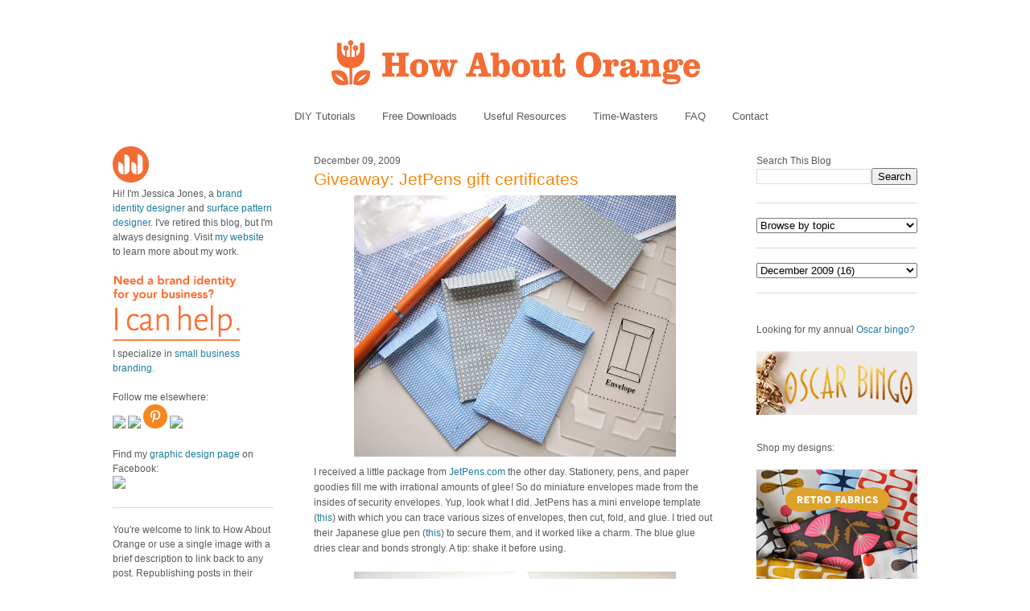

--- FILE ---
content_type: text/html; charset=UTF-8
request_url: https://howaboutorange.blogspot.com/2009/12/giveaway-jetpens-gift-certificates.html?showComment=1260377586830
body_size: 49877
content:
<!DOCTYPE html>
<html xmlns='http://www.w3.org/1999/xhtml' xmlns:b='http://www.google.com/2005/gml/b' xmlns:data='http://www.google.com/2005/gml/data' xmlns:expr='http://www.google.com/2005/gml/expr'>
<head>
<link href='https://www.blogger.com/static/v1/widgets/2944754296-widget_css_bundle.css' rel='stylesheet' type='text/css'/>
<meta content='C8WhTEm2jyCtUsXRtdBsvnyOx0vnR9WALU5BI2PSZM0' name='google-site-verification'/>
<meta content='C8WhTEm2jyCtUsXRtdBsvnyOx0vnR9WALU5BI2PSZM0' name='google-site-verification'/>
<META content='V4aR2wgs6V66GA4R06wz09ZcFH0IfgFFTSWTa1vMpgM=' name='verify-v1'></META>
<a name='6995678367'></a>
<meta/>
<meta content='text/html; charset=UTF-8' http-equiv='Content-Type'/>
<meta content='blogger' name='generator'/>
<link href='https://howaboutorange.blogspot.com/favicon.ico' rel='icon' type='image/x-icon'/>
<link href='https://howaboutorange.blogspot.com/2009/12/giveaway-jetpens-gift-certificates.html' rel='canonical'/>
<link rel="alternate" type="application/atom+xml" title="How About Orange - Atom" href="https://howaboutorange.blogspot.com/feeds/posts/default" />
<link rel="alternate" type="application/rss+xml" title="How About Orange - RSS" href="https://howaboutorange.blogspot.com/feeds/posts/default?alt=rss" />
<link rel="service.post" type="application/atom+xml" title="How About Orange - Atom" href="https://www.blogger.com/feeds/7556794318856646559/posts/default" />

<link rel="alternate" type="application/atom+xml" title="How About Orange - Atom" href="https://howaboutorange.blogspot.com/feeds/7048504893292119848/comments/default" />
<!--Can't find substitution for tag [blog.ieCssRetrofitLinks]-->
<link href='https://blogger.googleusercontent.com/img/b/R29vZ2xl/AVvXsEg9eqX8sWgBoNimMOqhMfgB187NLcxdzEzncnaaV2PNSD8f16XJ1oSJDL4Ml2Jm2DY73aq6XH-48Vljo7-v3COdQkylHlbtz_A37MxakXGK3gb6uOnEPGS3dSVuqyHaL3i3FDwuZ40KyVwE/s400/mini-envelopes.jpg' rel='image_src'/>
<meta content='https://howaboutorange.blogspot.com/2009/12/giveaway-jetpens-gift-certificates.html' property='og:url'/>
<meta content='Giveaway: JetPens gift certificates' property='og:title'/>
<meta content='A blog with DIY tutorials, graphic design resources, and inspiration from graphic designer Jessica Jones.' property='og:description'/>
<meta content='https://blogger.googleusercontent.com/img/b/R29vZ2xl/AVvXsEg9eqX8sWgBoNimMOqhMfgB187NLcxdzEzncnaaV2PNSD8f16XJ1oSJDL4Ml2Jm2DY73aq6XH-48Vljo7-v3COdQkylHlbtz_A37MxakXGK3gb6uOnEPGS3dSVuqyHaL3i3FDwuZ40KyVwE/w1200-h630-p-k-no-nu/mini-envelopes.jpg' property='og:image'/>
<title>Giveaway: JetPens gift certificates | How About Orange</title>
<style id='page-skin-1' type='text/css'><!--
/*
-----------------------------------------------
Blogger Template Style
Name:     Minima
Designer: Douglas Bowman
URL:      www.stopdesign.com
Date:     26 Feb 2004
Updated by: Blogger Team
----------------------------------------------- */
/* Variable definitions
====================
<Variable name="bgcolor" description="Page Background Color"
type="color" default="#fff">
<Variable name="textcolor" description="Text Color"
type="color" default="#333">
<Variable name="linkcolor" description="Link Color"
type="color" default="#58a">
<Variable name="pagetitlecolor" description="Blog Title Color"
type="color" default="#666">
<Variable name="descriptioncolor" description="Blog Description Color"
type="color" default="#999">
<Variable name="titlecolor" description="Post Title Color"
type="color" default="#c60">
<Variable name="bordercolor" description="Border Color"
type="color" default="#ccc">
<Variable name="sidebarcolor" description="Sidebar Title Color"
type="color" default="#999">
<Variable name="sidebartextcolor" description="Sidebar Text Color"
type="color" default="#666">
<Variable name="visitedlinkcolor" description="Visited Link Color"
type="color" default="#999">
<Variable name="bodyfont" description="Text Font"
type="font" default="normal normal 100% Arial, Sans-serif">
<Variable name="headerfont" description="Sidebar Title Font"
type="font"
default="normal normal 78% 'Trebuchet MS',Trebuchet,Arial,Verdana,Sans-serif">
<Variable name="pagetitlefont" description="Blog Title Font"
type="font"
default="normal normal 200% Georgia, Serif">
<Variable name="descriptionfont" description="Blog Description Font"
type="font"
default="normal normal 78% 'Trebuchet MS', Trebuchet, Arial, Verdana, Sans-serif">
<Variable name="postfooterfont" description="Post Footer Font"
type="font"
default="normal normal 78% 'Trebuchet MS', Trebuchet, Arial, Verdana, Sans-serif">
*/
/* Use this with templates/template-twocol.html */
body, .body-fauxcolumn-outer {
background-color:#ffffff;
margin:0;
color:#585959;
font:x-small Arial Sans-serif;
font-size/* */:/**/small;
font-size: /**/small;
text-align: center;
margin-top:0px;
position: relative;
top: -30px;
}
a:link {
color:#1d7b9b;
text-decoration:none;
}
a:visited {
color:#1d7b9b;
text-decoration:none;
}
a:hover {
color:#f38810;
text-decoration:underline;
}
a img {
border-width:0;
}
/* Header
-----------------------------------------------
*/
#newnavbar ul li{
font-size:108%;
list-style-type: none;
display:inline;
padding:0px;
margin:15px;
border:0px solid;
}
#newnavbar li a{
color:#585959;
}
#newnavbar li a:hover {
color: #f38810;
}
#newnavbar{
margin: 0px 0 15px 0px;
}
#header-wrapper {
background-color:#ffffff;
width:1000px;
margin:0 auto 30px;
border:0px solid #cccccc;
}
#header {
margin: 0px;
border: 0px solid #cccccc;
text-align: center;
color:#808080;
}
#header h1 {
margin:5px 5px 0;
padding:15px 20px .25em;
line-height:1.2em;
text-transform:uppercase;
letter-spacing:.2em;
font: normal normal 270% Arial, Tahoma, Helvetica, FreeSans, sans-serif;;
}
#header a {
color:#808080;
text-decoration:none;
}
#header a:hover {
color:#808080;
}
#header .description {
margin:0 5px 5px;
padding:0 20px 15px;
max-width:700px;
text-transform:uppercase;
letter-spacing:.2em;
line-height: 1.4em;
font: normal normal 78% Arial, Tahoma, Helvetica, FreeSans, sans-serif;;
color: #999999;
}
/* Outer-Wrapper
----------------------------------------------- */
#outer-wrapper {
background-color:#ffffff;
width: 1000px;
margin:0 auto;
padding:10px;
text-align:left;
font: normal normal 12px Arial, Tahoma, Helvetica, FreeSans, sans-serif;;
}
#main-wrapper {
background-color:#ffffff;
width: 500px;
margin-left: 50px;
float: left;
word-wrap: break-word; /* fix for long text breaking sidebar float in IE */
overflow: hidden;     /* fix for long non-text content breaking IE sidebar float */
}
#sidebar-wrapper {
background-color:#ffffff;
width: 200px;
float: right;
word-wrap: break-word; /* fix for long text breaking sidebar float in IE */
overflow: hidden;      /* fix for long non-text content breaking IE sidebar float */
}
#newsidebar-wrapper {
background-color:#ffffff;
width: 200px;
float: left;
word-wrap: break-word; /* fix for long text breaking sidebar float in IE */
overflow: hidden;      /* fix for long non-text content breaking IE sidebar float */
}
/* Headings
----------------------------------------------- */
h2 {
margin:1.5em 0 .75em;
font:normal normal 12px Arial, Tahoma, Helvetica, FreeSans, sans-serif;;
line-height: 0em;
letter-spacing:0em;
color:#585959;
}
/* Posts
-----------------------------------------------
*/
h2.date-header {
margin:1.5em 0 .5em;
font-size:100%;
}
.post {
margin:.5em 0 1.5em;
border-bottom:1px solid #dad8d8;
padding-bottom:1.5em;
}
.post h3 {
margin:.25em 0 0;
padding:0 0 4px;
font-size:175%;
font-weight:normal;
line-height:1.6em;
color:#f38810;
}
.post h3 a, .post h3 a:visited, .post h3 strong {
display:block;
text-decoration:none;
color:#f38810;
font-weight:normal;
}
.post h3 strong, .post h3 a:hover {
color:#585959;
}
.post p {
margin:0 0 .75em;
line-height:1.6em;
}
.post-footer {
margin: .75em 0;
color:#585959;
letter-spacing:0em;
font: normal normal 11px Arial, Tahoma, Helvetica, FreeSans, sans-serif;;
line-height: 1.4em;
}
.comment-link {
margin-left:0em;
}
.post img {
padding:0px;
}
.post blockquote {
margin:1em 20px;
}
.post blockquote p {
margin:.75em 0;
}
/* Comments
----------------------------------------------- */
#comments h4 {
margin:1em 0;
font-weight: bold;
line-height: 1.4em;
letter-spacing:0em;
color: #585959;
}
#comments-block {
margin:1em 0 1.5em;
line-height:1.6em;
}
#comments-block .comment-author {
margin:.5em 0;
}
#comments-block .comment-body {
margin:.25em 0 0;
}
#comments-block .comment-footer {
margin:-.25em 0 2em;
line-height: 1.4em;
letter-spacing:0em;
}
#comments-block .comment-body p {
margin:0 0 .75em;
}
.deleted-comment {
font-style:italic;
color:gray;
}
#blog-pager-newer-link {
float: left;
}
#blog-pager-older-link {
float: right;
}
#blog-pager {
text-align: center;
}
.feed-links {
clear: both;
line-height: 2.5em;
}
/* Sidebar Content
----------------------------------------------- */
.sidebar {
color: #585959;
line-height: 1.5em;
font-size: 100%;
}
.sidebar ul {
list-style:none;
margin:0 0 0;
padding:0 0 0;
}
.sidebar li {
margin:0;
padding:0 0 .25em 15px;
text-indent:-15px;
line-height:1.5em;
}
.sidebar .widget, .main .widget {
border-bottom:1px solid #dad8d8;
margin:0 0 1.5em;
padding:0 0 1.5em;
}
.main .Blog {
border-bottom-width: 0;
}
/* Profile
----------------------------------------------- */
.profile-img {
float: center;
margin: 0 0px 0px 0;
padding: 0px;
border: 0px solid #cccccc;
}
.profile-data {
margin:0;
letter-spacing:0em;
font: normal normal 12px Arial, Tahoma, Helvetica, FreeSans, sans-serif;;
color: #585959;
font-weight: normal;
line-height: 1.1em;
}
.profile-datablock {
margin:.5em 0 .5em;
}
.profile-textblock {
margin: 0.5em 0;
line-height: 1.6em;
}
.profile-link {
font: normal normal 11px Arial, Tahoma, Helvetica, FreeSans, sans-serif;;
letter-spacing: 0em;
}
/* Footer
----------------------------------------------- */
#footer {
width:1000px;
clear:both;
margin:0 auto;
padding-top:15px;
line-height: 1.6em;
text-transform:uppercase;
letter-spacing:.1em;
text-align: center;
}
/** Page structure tweaks for layout editor wireframe */
body#layout #header {
margin-left: 0px;
margin-right: 0px;
}
body#layout #outer-wrapper,
body#layout #header-wrapper,
body#layout #footer {
width: 1000px;
padding: 0px;
}
body#layout #main-wrapper {
width: 500px;
margin-left: 50px;
}
body#layout #sidebar-wrapper {
width: 200px;
}
body#layout #newsidebar-wrapper {
width: 200px;
}
.sb-email {
background-position:0 -66px !important;
}
a.sb-email:hover {
background-position:0 -66px !important;
}
a.sb-email:active {
background-position:0 -66px !important;
}
.sb-blog {
background-position:-21px -66px !important;
}
a.sb-blog:hover {
background-position:-21px -66px !important;
}
a.sb-blog:active {
background-position:-21px -66px !important;
}
.sb-twitter {
background-position:-42px -66px !important;
}
a.sb-twitter:hover {
background-position:-42px -66px !important;
}
a.sb-twitter:active {
background-position:-42px -66px !important;
}
.sb-facebook {
background-position:-63px -66px !important;
}
a.sb-facebook:hover {
background-position:-63px -66px !important;
}
a.sb-facebook:active {
background-position:-63px -66px !important;
}
.sb-buzz {
background-position:-84px -66px !important;
width:22px;
}
a.sb-buzz:hover {
background-position:-84px -66px !important;
}
a.sb-buzz:active {
background-position:-84px -66px !important;
}
.sb-blog{display:none}
.sb-blog{display:none}
.sb-buzz{display:none}
#HTML2 {
border-bottom:0px
}
#HTML3 {
border-bottom:0px
}
#HTML4 {
border-bottom:0px
}
--></style>
<script type='text/javascript'>var switchTo5x=true;</script>
<script src="//w.sharethis.com/button/buttons.js" type="text/javascript"></script>
<script type='text/javascript'>stLight.options({publisher: "ur-8d73e121-7af6-870a-7678-2ff5c94c2f6f"}); </script>
<link href='https://www.blogger.com/dyn-css/authorization.css?targetBlogID=7556794318856646559&amp;zx=eb6e8d6f-ebd7-4ab6-b4e6-99d328376108' media='none' onload='if(media!=&#39;all&#39;)media=&#39;all&#39;' rel='stylesheet'/><noscript><link href='https://www.blogger.com/dyn-css/authorization.css?targetBlogID=7556794318856646559&amp;zx=eb6e8d6f-ebd7-4ab6-b4e6-99d328376108' rel='stylesheet'/></noscript>
<meta name='google-adsense-platform-account' content='ca-host-pub-1556223355139109'/>
<meta name='google-adsense-platform-domain' content='blogspot.com'/>

</head>
<body>
<div class='navbar section' id='navbar'><div class='widget Navbar' data-version='1' id='Navbar1'><script type="text/javascript">
    function setAttributeOnload(object, attribute, val) {
      if(window.addEventListener) {
        window.addEventListener('load',
          function(){ object[attribute] = val; }, false);
      } else {
        window.attachEvent('onload', function(){ object[attribute] = val; });
      }
    }
  </script>
<div id="navbar-iframe-container"></div>
<script type="text/javascript" src="https://apis.google.com/js/platform.js"></script>
<script type="text/javascript">
      gapi.load("gapi.iframes:gapi.iframes.style.bubble", function() {
        if (gapi.iframes && gapi.iframes.getContext) {
          gapi.iframes.getContext().openChild({
              url: 'https://www.blogger.com/navbar/7556794318856646559?po\x3d7048504893292119848\x26origin\x3dhttps://howaboutorange.blogspot.com',
              where: document.getElementById("navbar-iframe-container"),
              id: "navbar-iframe"
          });
        }
      });
    </script><script type="text/javascript">
(function() {
var script = document.createElement('script');
script.type = 'text/javascript';
script.src = '//pagead2.googlesyndication.com/pagead/js/google_top_exp.js';
var head = document.getElementsByTagName('head')[0];
if (head) {
head.appendChild(script);
}})();
</script>
</div></div>
<div id='outer-wrapper'><div id='wrap2'>
<!-- skip links for text browsers -->
<span id='skiplinks' style='display:none;'>
<a href='#main'>skip to main </a> |
      <a href='#sidebar'>skip to sidebar</a>
</span>
<div id='header-wrapper'>
<div class='header section' id='header'><div class='widget Header' data-version='1' id='Header1'>
<div id='header-inner'>
<a href='https://howaboutorange.blogspot.com/' style='display: block'>
<img alt='How About Orange' height='115px; ' id='Header1_headerimg' src='https://blogger.googleusercontent.com/img/b/R29vZ2xl/AVvXsEhGdToMQSYkk6hkhCmKz8B0E1USIthko6s3IZzdOj_RD51MB9f3Hu1EjfiuoxOpiZdFISuP8XvFedht7r-RfQKb3x4E6pt9e1MqphQpyeLg3vwryHvGaoE3gS2uUJBDJ-8cG1jzHLdLEGA/s1600/How-About-Orange_6_1000.png' style='display: block' width='1000px; '/>
</a>
</div>
</div><div class='widget HTML' data-version='1' id='HTML7'>
<div class='widget-content'>
<div id="newnavbar">
<ul>
<li><a href="http://howaboutorange.blogspot.com/search/label/tutorials">DIY Tutorials</a></li>
<li><a href="http://howaboutorange.blogspot.com/search/label/downloads">Free Downloads</a></li>
<li><a href="http://howaboutorange.blogspot.com/search/label/resources">Useful Resources</a></li>
<li><a href="http://howaboutorange.blogspot.com/search/label/time-wasters">Time-Wasters</a></li>
<li><a href="http://howaboutorange.blogspot.com/p/faq.html">FAQ</a></li>
<li><a href="http://howaboutorange.blogspot.com/p/contact-me.html">Contact</a></li>
</ul></div>
</div>
<div class='clear'></div>
</div></div>
</div>
<div id='content-wrapper'>
<div id='newsidebar-wrapper'>
<div class='sidebar section' id='newsidebar'><div class='widget HTML' data-version='1' id='HTML6'>
<div class='widget-content'>
<a href="http://howaboutorange.blogspot.com/p/faq.html"><image src="https://blogger.googleusercontent.com/img/b/R29vZ2xl/AVvXsEhvJafh1LSc0U7-n-EqDQaNfGs9CCA4thjBcqZD72eg5qHlbyWmV1bEQ6T_h9_mZTKjyfmvZ4D_oJTEIpA9l4GcvT9WNU4cDPcawTS9B6crSbALi_N3aAi3__oUAP3sgbOg_Gx6MaZgeUk/s1600/JJ+no+text_45px.png"/></image></a>
<br />
Hi! I'm Jessica Jones, a <a href="https://www.jessicajonesdesign.com/brand-identity-design/" target="_blank">brand identity designer</a> and <a href="https://www.jessicajonesdesign.com/surface-designer/" target="_blank">surface pattern designer</a>. I've retired this blog, but I'm always designing. Visit <a href="http://jessicajonesdesign.com/" target="_blank">my website</a> to learn more about my work.
<br />
<br />
<a href="http://jessicajonesdesign.com/identity-design/" rel=&#8221;nofollow&#8221; target="_blank" onclick="javascript: pageTracker._trackPageview
('/ads/branding');"><image src="https://blogger.googleusercontent.com/img/b/R29vZ2xl/AVvXsEgUIC9EdoKTdfyvb_wajqeVTA43vLrQMq98YWRlIOw1PDpn52BPHXoDdW6KdblUrPloLiXn0LTij7dhsAZpnfivDyMSgv16wHEu_1t4ctTSSd3WyatNhMxbYkTatwskHRrYyXkIKJkmmLg/s1600/Brand+identity+design.png"/></image></a>
<br />
I specialize in <a href="https://www.jessicajonesdesign.com/brand-identity-design/small-business-branding/" target="_blank">small business branding</a>.
<br />
<br />
Follow me elsewhere:
<br />
<a href="http://www.facebook.com/HowAboutOrange" target="_blank"><image src="http://jessicajonesdesign.com/downloads/facebook.png"></image>
</a><a href="https://twitter.com/#!/howaboutorange" target="_blank"><image src="http://jessicajonesdesign.com/downloads/twitter.png"></image></a>
<a href="http://pinterest.com/howaboutorange/" target="_blank"><img src="https://lh3.googleusercontent.com/blogger_img_proxy/AEn0k_txenD5q-utw44yEZMXGPmlFOKEDOePpeN3cDZDbsbm0vVkPZ8SvYtTth5aRbo9-3s51lZEks_hyzRQ3MGFoLbLVfHYJebWXBxo0ehhNoMGKCkSY-BrHCw=s0-d"></a>
<a href="http://instagram.com/howaboutorange" target="_blank"><image src="http://jessicajonesdesign.com/downloads/instagram.png"></image></a>
<br />
<br />
Find my <a href="https://www.facebook.com/JessicaJonesDesign" target="_blank">graphic design page</a> on Facebook:
<br />
<a href="http://www.facebook.com/jessicajonesdesign" target="_blank"><image src="http://jessicajonesdesign.com/downloads/facebook.png"></image>
</a>
</div>
<div class='clear'></div>
</div><div class='widget Text' data-version='1' id='Text1'>
<div class='widget-content'>
<div>You're welcome to link to How About Orange or use a single image with a brief description to link back to any post. Republishing posts in their entirety is prohibited without permission.</div><div><br /></div><div>&#169; 2006&#8211;2014 Jessica Jones.</div>
</div>
<div class='clear'></div>
</div></div>
</div>
<div id='main-wrapper'>
<div class='main section' id='main'><div class='widget Blog' data-version='1' id='Blog1'>
<div class='blog-posts hfeed'>
<!--Can't find substitution for tag [defaultAdStart]-->

          <div class="date-outer">
        
<h2 class='date-header'><span>December 09, 2009</span></h2>

          <div class="date-posts">
        
<div class='post-outer'>
<div class='post'>
<a name='7048504893292119848'></a>
<h3 class='post-title'>
<a href='https://howaboutorange.blogspot.com/2009/12/giveaway-jetpens-gift-certificates.html'>Giveaway: JetPens gift certificates</a>
</h3>
<div class='post-header-line-1'></div>
<div class='post-body'>
<p><a href="https://blogger.googleusercontent.com/img/b/R29vZ2xl/AVvXsEg9eqX8sWgBoNimMOqhMfgB187NLcxdzEzncnaaV2PNSD8f16XJ1oSJDL4Ml2Jm2DY73aq6XH-48Vljo7-v3COdQkylHlbtz_A37MxakXGK3gb6uOnEPGS3dSVuqyHaL3i3FDwuZ40KyVwE/s1600-h/mini-envelopes.jpg" onblur="try {parent.deselectBloggerImageGracefully();} catch(e) {}"><img alt="" border="0" id="BLOGGER_PHOTO_ID_5413251329886080018" src="https://blogger.googleusercontent.com/img/b/R29vZ2xl/AVvXsEg9eqX8sWgBoNimMOqhMfgB187NLcxdzEzncnaaV2PNSD8f16XJ1oSJDL4Ml2Jm2DY73aq6XH-48Vljo7-v3COdQkylHlbtz_A37MxakXGK3gb6uOnEPGS3dSVuqyHaL3i3FDwuZ40KyVwE/s400/mini-envelopes.jpg" style="display:block; margin:0px auto 10px; text-align:center;cursor:pointer; cursor:hand;width: 400px; height: 325px;" /></a>I received a little package from <a href="http://www.jetpens.com/index.php" target="_blank">JetPens.com</a> the other day. Stationery, pens, and paper goodies fill me with irrational amounts of glee! So do miniature envelopes made from the insides of security envelopes. Yup, look what I did. JetPens has a mini envelope template (<a href="http://www.jetpens.com/Kuretake-Handmade-Mini-Envelope-Template/pd/4947" target="_blank">this</a>) with which you can trace various sizes of envelopes, then cut, fold, and glue. I tried out their Japanese glue pen (<a href="http://www.jetpens.com/product_info.php/products_id/4946&amp;utm_source=pr&amp;utm_medium=site" target="_blank">this</a>) to secure them, and it worked like a charm. The blue glue dries clear and bonds strongly. A tip: shake it before using. <br />
<br />
<a href="https://blogger.googleusercontent.com/img/b/R29vZ2xl/AVvXsEjOjupBggfYNrvzlDKSJTkW4xI-C0j6cqv4PsRO5TAUM0mAWVIrClUZFdtvNZXWSwEFxdt6JEKYUOqrTZ3cqjagXe9ylU4LTbdzYo6W7l776qU2tlviU3m9ZJZqkIhvTEDQ8lcjC2GzxWmx/s1600-h/glue-pen.jpg" onblur="try {parent.deselectBloggerImageGracefully();} catch(e) {}"><img alt="" border="0" id="BLOGGER_PHOTO_ID_5413251326788098690" src="https://blogger.googleusercontent.com/img/b/R29vZ2xl/AVvXsEjOjupBggfYNrvzlDKSJTkW4xI-C0j6cqv4PsRO5TAUM0mAWVIrClUZFdtvNZXWSwEFxdt6JEKYUOqrTZ3cqjagXe9ylU4LTbdzYo6W7l776qU2tlviU3m9ZJZqkIhvTEDQ8lcjC2GzxWmx/s400/glue-pen.jpg" style="display:block; margin:0px auto 10px; text-align:center;cursor:pointer; cursor:hand;width: 400px; height: 315px;" /></a>Want to get some stocking stuffers or a treat for yourself? JetPens is giving away two $25 gift certificates to How About Orange readers. I know, it's holiday giveaway season over here, right? Just leave a comment on this post by Friday (12/11/09) midnight CST. Two random winners will be drawn, announced in this post, and emailed a gift certificate.<br />
<br />
<span style="font-style:italic;">Update: Giveaway is now closed. Congratulations to the winning commenters #425&#8212; Malori, and #897&#8212;Toiling Ant. Enjoy!</span></p>
<div style='clear: both;'></div>
</div>
<div class='post-footer'>
<script charset="utf-8" src="//feeds.feedburner.com/~s/HowAboutOrange?i=https://howaboutorange.blogspot.com/2009/12/giveaway-jetpens-gift-certificates.html" type="text/javascript"></script>
<p class='post-footer-line post-footer-line-1'>
<span class='post-author'>
</span>
<span class='post-comment-link'>
</span>
<span class='st_twitter'></span>
<span class='st_pinterest'></span>
<span class='st_facebook'></span>
<span class='st_email'></span>
<span class='st_service' st_title='Giveaway: JetPens gift certificates' st_url='https://howaboutorange.blogspot.com/2009/12/giveaway-jetpens-gift-certificates.html'></span>
<div class='post-share-buttons'>
</div>
<span class='post-icons'>
<span class='item-control blog-admin pid-127606378'>
<a href='https://www.blogger.com/post-edit.g?blogID=7556794318856646559&postID=7048504893292119848&from=pencil' title='Edit Post'>
<img alt='' class='icon-action' height='18' src='https://resources.blogblog.com/img/icon18_edit_allbkg.gif' width='18'/>
</a>
</span>
</span>
</p>
<p class='post-footer-line post-footer-line-2'><span class='post-labels'>
See more:
<a href='https://howaboutorange.blogspot.com/search/label/giveaway' rel='tag'>giveaway</a>,
<a href='https://howaboutorange.blogspot.com/search/label/paper' rel='tag'>paper</a>
</span>
</p>
<p class='post-footer-line post-footer-line-3'></p>
</div>
</div>
<div class='comments' id='comments'>
<a name='comments'></a>
<h4>
909
comments:
        
</h4>
<span class='paging-control-container'>
<a class='unneeded-paging-control' href='https://howaboutorange.blogspot.com/2009/12/giveaway-jetpens-gift-certificates.html?commentPage=1'>&laquo;Oldest</a>
          &#160;
          <a class='unneeded-paging-control' href='https://howaboutorange.blogspot.com/2009/12/giveaway-jetpens-gift-certificates.html?commentPage=1'>&lsaquo;Older</a>
          &#160;
          1 &ndash; 200 of 909
          &#160;
          <a class='paging-control' href='https://howaboutorange.blogspot.com/2009/12/giveaway-jetpens-gift-certificates.html?commentPage=2'>Newer&rsaquo;</a>
          &#160;
          <a class='paging-control' href='https://howaboutorange.blogspot.com/2009/12/giveaway-jetpens-gift-certificates.html?commentPage=5'>Newest&raquo;</a>
</span>
<div id='Blog1_comments-block-wrapper'>
<dl class='avatar-comment-indent' id='comments-block'>
<dt class='comment-author ' id='c5102708233531962771'>
<a name='c5102708233531962771'></a>
<div class="avatar-image-container vcard"><span dir="ltr"><a href="https://www.blogger.com/profile/17613505599512183288" target="" rel="nofollow" onclick="" class="avatar-hovercard" id="av-5102708233531962771-17613505599512183288"><img src="https://resources.blogblog.com/img/blank.gif" width="35" height="35" class="delayLoad" style="display: none;" longdesc="//blogger.googleusercontent.com/img/b/R29vZ2xl/AVvXsEhvaFOHVL8qIt04HWLHKvZyWxBIUcxQa9jD4chrS4ANPbzGApjoxYQnGtRZAri3rAct_8oQcbOqTbsGYF-wfXTY6SaJ_29Vk7Gy91jHD5QyIQWBIeX1nhMW9rStR0thjPM/s45-c/2013+headshot+Grimm+FINAL+cropped.jpg" alt="" title="Rachel Carlson">

<noscript><img src="//blogger.googleusercontent.com/img/b/R29vZ2xl/AVvXsEhvaFOHVL8qIt04HWLHKvZyWxBIUcxQa9jD4chrS4ANPbzGApjoxYQnGtRZAri3rAct_8oQcbOqTbsGYF-wfXTY6SaJ_29Vk7Gy91jHD5QyIQWBIeX1nhMW9rStR0thjPM/s45-c/2013+headshot+Grimm+FINAL+cropped.jpg" width="35" height="35" class="photo" alt=""></noscript></a></span></div>
<a href='https://www.blogger.com/profile/17613505599512183288' rel='nofollow'>Rachel Carlson</a>
said...
</dt>
<dd class='comment-body' id='Blog1_cmt-5102708233531962771'>
<p>
i &#9829; these envelopes and that orange pen is delish.  happy holidays!
</p>
</dd>
<dd class='comment-footer'>
<span class='comment-timestamp'>
<a href='https://howaboutorange.blogspot.com/2009/12/giveaway-jetpens-gift-certificates.html?showComment=1260373213459#c5102708233531962771' title='comment permalink'>
December 9, 2009 at 9:40&#8239;AM
</a>
<span class='item-control blog-admin pid-773586328'>
<a class='comment-delete' href='https://www.blogger.com/comment/delete/7556794318856646559/5102708233531962771' title='Delete Comment'>
<img src='//www.blogger.com/img/icon_delete13.gif'/>
</a>
</span>
</span>
</dd>
<dt class='comment-author ' id='c5545522016347151884'>
<a name='c5545522016347151884'></a>
<div class="avatar-image-container vcard"><span dir="ltr"><a href="https://www.blogger.com/profile/00132528218218625686" target="" rel="nofollow" onclick="" class="avatar-hovercard" id="av-5545522016347151884-00132528218218625686"><img src="https://resources.blogblog.com/img/blank.gif" width="35" height="35" class="delayLoad" style="display: none;" longdesc="//blogger.googleusercontent.com/img/b/R29vZ2xl/AVvXsEhJlgPXAS_0z6ZO87OpbMgiddryUt7NkixNuNGySu6tP3E2GCrOVnTh4_E4phCjS6r8pKX21MCIU2mXtVEAi_NOdqOPVC-JYS4ozDqqGBqHdQJthTxA4bVLBut--25nBQ/s45-c/DSCF0309.JPG" alt="" title="Mary">

<noscript><img src="//blogger.googleusercontent.com/img/b/R29vZ2xl/AVvXsEhJlgPXAS_0z6ZO87OpbMgiddryUt7NkixNuNGySu6tP3E2GCrOVnTh4_E4phCjS6r8pKX21MCIU2mXtVEAi_NOdqOPVC-JYS4ozDqqGBqHdQJthTxA4bVLBut--25nBQ/s45-c/DSCF0309.JPG" width="35" height="35" class="photo" alt=""></noscript></a></span></div>
<a href='https://www.blogger.com/profile/00132528218218625686' rel='nofollow'>Mary</a>
said...
</dt>
<dd class='comment-body' id='Blog1_cmt-5545522016347151884'>
<p>
That&#39;s such an awesome site!!  I&#39;m way excited!  <br /><br />ferilyn at yahoo dot com
</p>
</dd>
<dd class='comment-footer'>
<span class='comment-timestamp'>
<a href='https://howaboutorange.blogspot.com/2009/12/giveaway-jetpens-gift-certificates.html?showComment=1260373386106#c5545522016347151884' title='comment permalink'>
December 9, 2009 at 9:43&#8239;AM
</a>
<span class='item-control blog-admin pid-1491310906'>
<a class='comment-delete' href='https://www.blogger.com/comment/delete/7556794318856646559/5545522016347151884' title='Delete Comment'>
<img src='//www.blogger.com/img/icon_delete13.gif'/>
</a>
</span>
</span>
</dd>
<dt class='comment-author ' id='c7347060943882125277'>
<a name='c7347060943882125277'></a>
<div class="avatar-image-container avatar-stock"><span dir="ltr"><a href="https://www.blogger.com/profile/16864889484716505374" target="" rel="nofollow" onclick="" class="avatar-hovercard" id="av-7347060943882125277-16864889484716505374"><img src="//www.blogger.com/img/blogger_logo_round_35.png" width="35" height="35" alt="" title="AprilPhire04">

</a></span></div>
<a href='https://www.blogger.com/profile/16864889484716505374' rel='nofollow'>AprilPhire04</a>
said...
</dt>
<dd class='comment-body' id='Blog1_cmt-7347060943882125277'>
<p>
If this is open to Canadians, I&#39;m in! <br /><br />If not, I will still love your site :D
</p>
</dd>
<dd class='comment-footer'>
<span class='comment-timestamp'>
<a href='https://howaboutorange.blogspot.com/2009/12/giveaway-jetpens-gift-certificates.html?showComment=1260373441909#c7347060943882125277' title='comment permalink'>
December 9, 2009 at 9:44&#8239;AM
</a>
<span class='item-control blog-admin pid-1581987013'>
<a class='comment-delete' href='https://www.blogger.com/comment/delete/7556794318856646559/7347060943882125277' title='Delete Comment'>
<img src='//www.blogger.com/img/icon_delete13.gif'/>
</a>
</span>
</span>
</dd>
<dt class='comment-author ' id='c1702012398800062972'>
<a name='c1702012398800062972'></a>
<div class="avatar-image-container vcard"><span dir="ltr"><a href="https://www.blogger.com/profile/02978445172716037022" target="" rel="nofollow" onclick="" class="avatar-hovercard" id="av-1702012398800062972-02978445172716037022"><img src="https://resources.blogblog.com/img/blank.gif" width="35" height="35" class="delayLoad" style="display: none;" longdesc="//blogger.googleusercontent.com/img/b/R29vZ2xl/AVvXsEh8I6xDfyYfaj5aKtjSx8jFEotVy4mwl1v-LkWOZqJN0dYxk-kKvCRcRKwN2d1KlChU9D6CuYXiW7Z_Or_vMvLtIzqaH3xMtcLJG3iYfGfjuU7-3FV-BHGqMpt-E9T_rw/s45-c/headshot.jpg" alt="" title="Miller Time">

<noscript><img src="//blogger.googleusercontent.com/img/b/R29vZ2xl/AVvXsEh8I6xDfyYfaj5aKtjSx8jFEotVy4mwl1v-LkWOZqJN0dYxk-kKvCRcRKwN2d1KlChU9D6CuYXiW7Z_Or_vMvLtIzqaH3xMtcLJG3iYfGfjuU7-3FV-BHGqMpt-E9T_rw/s45-c/headshot.jpg" width="35" height="35" class="photo" alt=""></noscript></a></span></div>
<a href='https://www.blogger.com/profile/02978445172716037022' rel='nofollow'>Miller Time</a>
said...
</dt>
<dd class='comment-body' id='Blog1_cmt-1702012398800062972'>
<p>
I would love a JetPens gift cert. Especially for the envelope template. So cute! BTW I LoVe your blog!
</p>
</dd>
<dd class='comment-footer'>
<span class='comment-timestamp'>
<a href='https://howaboutorange.blogspot.com/2009/12/giveaway-jetpens-gift-certificates.html?showComment=1260373454235#c1702012398800062972' title='comment permalink'>
December 9, 2009 at 9:44&#8239;AM
</a>
<span class='item-control blog-admin pid-86194884'>
<a class='comment-delete' href='https://www.blogger.com/comment/delete/7556794318856646559/1702012398800062972' title='Delete Comment'>
<img src='//www.blogger.com/img/icon_delete13.gif'/>
</a>
</span>
</span>
</dd>
<dt class='comment-author ' id='c4691711828728316574'>
<a name='c4691711828728316574'></a>
<div class="avatar-image-container avatar-stock"><span dir="ltr"><a href="https://www.blogger.com/profile/16462375036708677472" target="" rel="nofollow" onclick="" class="avatar-hovercard" id="av-4691711828728316574-16462375036708677472"><img src="//www.blogger.com/img/blogger_logo_round_35.png" width="35" height="35" alt="" title="emily">

</a></span></div>
<a href='https://www.blogger.com/profile/16462375036708677472' rel='nofollow'>emily</a>
said...
</dt>
<dd class='comment-body' id='Blog1_cmt-4691711828728316574'>
<p>
that pen is so neat, and the envelopes are darling!  very fun1
</p>
</dd>
<dd class='comment-footer'>
<span class='comment-timestamp'>
<a href='https://howaboutorange.blogspot.com/2009/12/giveaway-jetpens-gift-certificates.html?showComment=1260373473022#c4691711828728316574' title='comment permalink'>
December 9, 2009 at 9:44&#8239;AM
</a>
<span class='item-control blog-admin pid-636296769'>
<a class='comment-delete' href='https://www.blogger.com/comment/delete/7556794318856646559/4691711828728316574' title='Delete Comment'>
<img src='//www.blogger.com/img/icon_delete13.gif'/>
</a>
</span>
</span>
</dd>
<dt class='comment-author ' id='c1865987464975316699'>
<a name='c1865987464975316699'></a>
<div class="avatar-image-container vcard"><span dir="ltr"><a href="https://www.blogger.com/profile/07200400222784284050" target="" rel="nofollow" onclick="" class="avatar-hovercard" id="av-1865987464975316699-07200400222784284050"><img src="https://resources.blogblog.com/img/blank.gif" width="35" height="35" class="delayLoad" style="display: none;" longdesc="//blogger.googleusercontent.com/img/b/R29vZ2xl/AVvXsEhLP1z8rwsnK4htSnHv4EpnDpKYonfLUv_natU69o_qXTO4JDp7MlZPVbUiNHmbxIE33ZRGk-CXenPKLArtGXPAogqS8_4f-48V4VGhzZ1dl45Sx6jpPX9J-XgT8lmden8/s45-c/me.jpg" alt="" title="Anna">

<noscript><img src="//blogger.googleusercontent.com/img/b/R29vZ2xl/AVvXsEhLP1z8rwsnK4htSnHv4EpnDpKYonfLUv_natU69o_qXTO4JDp7MlZPVbUiNHmbxIE33ZRGk-CXenPKLArtGXPAogqS8_4f-48V4VGhzZ1dl45Sx6jpPX9J-XgT8lmden8/s45-c/me.jpg" width="35" height="35" class="photo" alt=""></noscript></a></span></div>
<a href='https://www.blogger.com/profile/07200400222784284050' rel='nofollow'>Anna</a>
said...
</dt>
<dd class='comment-body' id='Blog1_cmt-1865987464975316699'>
<p>
Pick me!  Pick me!<br /><br />mrsannagibson-at-gmail-dot-com
</p>
</dd>
<dd class='comment-footer'>
<span class='comment-timestamp'>
<a href='https://howaboutorange.blogspot.com/2009/12/giveaway-jetpens-gift-certificates.html?showComment=1260373508795#c1865987464975316699' title='comment permalink'>
December 9, 2009 at 9:45&#8239;AM
</a>
<span class='item-control blog-admin pid-1240576531'>
<a class='comment-delete' href='https://www.blogger.com/comment/delete/7556794318856646559/1865987464975316699' title='Delete Comment'>
<img src='//www.blogger.com/img/icon_delete13.gif'/>
</a>
</span>
</span>
</dd>
<dt class='comment-author ' id='c8704470381105181561'>
<a name='c8704470381105181561'></a>
<div class="avatar-image-container avatar-stock"><span dir="ltr"><img src="//resources.blogblog.com/img/blank.gif" width="35" height="35" alt="" title="Anonymous">

</span></div>
Anonymous
said...
</dt>
<dd class='comment-body' id='Blog1_cmt-8704470381105181561'>
<p>
i am so ridiculously addicted to jetpens. cute envelopes!
</p>
</dd>
<dd class='comment-footer'>
<span class='comment-timestamp'>
<a href='https://howaboutorange.blogspot.com/2009/12/giveaway-jetpens-gift-certificates.html?showComment=1260373518455#c8704470381105181561' title='comment permalink'>
December 9, 2009 at 9:45&#8239;AM
</a>
<span class='item-control blog-admin pid-1219855090'>
<a class='comment-delete' href='https://www.blogger.com/comment/delete/7556794318856646559/8704470381105181561' title='Delete Comment'>
<img src='//www.blogger.com/img/icon_delete13.gif'/>
</a>
</span>
</span>
</dd>
<dt class='comment-author ' id='c3156229551918382478'>
<a name='c3156229551918382478'></a>
<div class="avatar-image-container avatar-stock"><span dir="ltr"><a href="http://www.chikaustin.com" target="" rel="nofollow" onclick=""><img src="//resources.blogblog.com/img/blank.gif" width="35" height="35" alt="" title="jade">

</a></span></div>
<a href='http://www.chikaustin.com' rel='nofollow'>jade</a>
said...
</dt>
<dd class='comment-body' id='Blog1_cmt-3156229551918382478'>
<p>
me, me, me!
</p>
</dd>
<dd class='comment-footer'>
<span class='comment-timestamp'>
<a href='https://howaboutorange.blogspot.com/2009/12/giveaway-jetpens-gift-certificates.html?showComment=1260373521771#c3156229551918382478' title='comment permalink'>
December 9, 2009 at 9:45&#8239;AM
</a>
<span class='item-control blog-admin pid-1219855090'>
<a class='comment-delete' href='https://www.blogger.com/comment/delete/7556794318856646559/3156229551918382478' title='Delete Comment'>
<img src='//www.blogger.com/img/icon_delete13.gif'/>
</a>
</span>
</span>
</dd>
<dt class='comment-author ' id='c3824362000597214162'>
<a name='c3824362000597214162'></a>
<div class="avatar-image-container vcard"><span dir="ltr"><a href="https://www.blogger.com/profile/03764959533612146877" target="" rel="nofollow" onclick="" class="avatar-hovercard" id="av-3824362000597214162-03764959533612146877"><img src="https://resources.blogblog.com/img/blank.gif" width="35" height="35" class="delayLoad" style="display: none;" longdesc="//blogger.googleusercontent.com/img/b/R29vZ2xl/AVvXsEgs_KMFzfoBi5bbUBcSrEx1jAuoH_tiWjzvQQBe-NVedUgURL5nKVWhGJjlJda1b2pIUjjsBWilsCXm_qt3NT2KGZV4Vda8RRsi0F-tNrHN-yzowWn4fm0-7whKCUKG9FY/s45-c/*" alt="" title="Nicole-Lynn">

<noscript><img src="//blogger.googleusercontent.com/img/b/R29vZ2xl/AVvXsEgs_KMFzfoBi5bbUBcSrEx1jAuoH_tiWjzvQQBe-NVedUgURL5nKVWhGJjlJda1b2pIUjjsBWilsCXm_qt3NT2KGZV4Vda8RRsi0F-tNrHN-yzowWn4fm0-7whKCUKG9FY/s45-c/*" width="35" height="35" class="photo" alt=""></noscript></a></span></div>
<a href='https://www.blogger.com/profile/03764959533612146877' rel='nofollow'>Nicole-Lynn</a>
said...
</dt>
<dd class='comment-body' id='Blog1_cmt-3824362000597214162'>
<p>
Oh how fun! I would love to be entered!<br /><br />Seasidesmitten@aol.com
</p>
</dd>
<dd class='comment-footer'>
<span class='comment-timestamp'>
<a href='https://howaboutorange.blogspot.com/2009/12/giveaway-jetpens-gift-certificates.html?showComment=1260373528947#c3824362000597214162' title='comment permalink'>
December 9, 2009 at 9:45&#8239;AM
</a>
<span class='item-control blog-admin pid-1218776270'>
<a class='comment-delete' href='https://www.blogger.com/comment/delete/7556794318856646559/3824362000597214162' title='Delete Comment'>
<img src='//www.blogger.com/img/icon_delete13.gif'/>
</a>
</span>
</span>
</dd>
<dt class='comment-author ' id='c2811320418659539904'>
<a name='c2811320418659539904'></a>
<div class="avatar-image-container avatar-stock"><span dir="ltr"><a href="https://www.blogger.com/profile/02912613727337254813" target="" rel="nofollow" onclick="" class="avatar-hovercard" id="av-2811320418659539904-02912613727337254813"><img src="//www.blogger.com/img/blogger_logo_round_35.png" width="35" height="35" alt="" title="Kris">

</a></span></div>
<a href='https://www.blogger.com/profile/02912613727337254813' rel='nofollow'>Kris</a>
said...
</dt>
<dd class='comment-body' id='Blog1_cmt-2811320418659539904'>
<p>
Oooh! Very cool.
</p>
</dd>
<dd class='comment-footer'>
<span class='comment-timestamp'>
<a href='https://howaboutorange.blogspot.com/2009/12/giveaway-jetpens-gift-certificates.html?showComment=1260373538167#c2811320418659539904' title='comment permalink'>
December 9, 2009 at 9:45&#8239;AM
</a>
<span class='item-control blog-admin pid-1190512440'>
<a class='comment-delete' href='https://www.blogger.com/comment/delete/7556794318856646559/2811320418659539904' title='Delete Comment'>
<img src='//www.blogger.com/img/icon_delete13.gif'/>
</a>
</span>
</span>
</dd>
<dt class='comment-author ' id='c2123762709508791242'>
<a name='c2123762709508791242'></a>
<div class="avatar-image-container avatar-stock"><span dir="ltr"><img src="//resources.blogblog.com/img/blank.gif" width="35" height="35" alt="" title="fleurgirl AT gmail DOT com">

</span></div>
fleurgirl AT gmail DOT com
said...
</dt>
<dd class='comment-body' id='Blog1_cmt-2123762709508791242'>
<p>
Very cute! I love the paper print.
</p>
</dd>
<dd class='comment-footer'>
<span class='comment-timestamp'>
<a href='https://howaboutorange.blogspot.com/2009/12/giveaway-jetpens-gift-certificates.html?showComment=1260373565097#c2123762709508791242' title='comment permalink'>
December 9, 2009 at 9:46&#8239;AM
</a>
<span class='item-control blog-admin pid-1219855090'>
<a class='comment-delete' href='https://www.blogger.com/comment/delete/7556794318856646559/2123762709508791242' title='Delete Comment'>
<img src='//www.blogger.com/img/icon_delete13.gif'/>
</a>
</span>
</span>
</dd>
<dt class='comment-author blog-author' id='c1781371647366273569'>
<a name='c1781371647366273569'></a>
<div class="avatar-image-container vcard"><span dir="ltr"><a href="https://www.blogger.com/profile/10111703670084066670" target="" rel="nofollow" onclick="" class="avatar-hovercard" id="av-1781371647366273569-10111703670084066670"><img src="https://resources.blogblog.com/img/blank.gif" width="35" height="35" class="delayLoad" style="display: none;" longdesc="//blogger.googleusercontent.com/img/b/R29vZ2xl/AVvXsEj0gC6xEf4fed09mbVhQByDwnfHJlZLXgXt9Ld2ydJGdahCaZJskA3BfI7sZGWVMhCZu6_q0rzypRDJEsGWrkVhOBQcOA0vRYkZPG4zygIespyUP3sZIOFet3taPJInpA/s45-c/Jessica+Jones+logo_400px.png" alt="" title="Jessica Jones">

<noscript><img src="//blogger.googleusercontent.com/img/b/R29vZ2xl/AVvXsEj0gC6xEf4fed09mbVhQByDwnfHJlZLXgXt9Ld2ydJGdahCaZJskA3BfI7sZGWVMhCZu6_q0rzypRDJEsGWrkVhOBQcOA0vRYkZPG4zygIespyUP3sZIOFet3taPJInpA/s45-c/Jessica+Jones+logo_400px.png" width="35" height="35" class="photo" alt=""></noscript></a></span></div>
<a href='https://www.blogger.com/profile/10111703670084066670' rel='nofollow'>Jessica Jones</a>
said...
</dt>
<dd class='comment-body' id='Blog1_cmt-1781371647366273569'>
<p>
Oops, I should clarify that the orange pen is something I already had. I think from Office Max. I just wanted something orange to put in the picture! Ha! But JetPens has tons of other orange pens, so you could definitely find something, should you desire some oranginess.
</p>
</dd>
<dd class='comment-footer'>
<span class='comment-timestamp'>
<a href='https://howaboutorange.blogspot.com/2009/12/giveaway-jetpens-gift-certificates.html?showComment=1260373602278#c1781371647366273569' title='comment permalink'>
December 9, 2009 at 9:46&#8239;AM
</a>
<span class='item-control blog-admin pid-127606378'>
<a class='comment-delete' href='https://www.blogger.com/comment/delete/7556794318856646559/1781371647366273569' title='Delete Comment'>
<img src='//www.blogger.com/img/icon_delete13.gif'/>
</a>
</span>
</span>
</dd>
<dt class='comment-author ' id='c8202988673526416224'>
<a name='c8202988673526416224'></a>
<div class="avatar-image-container vcard"><span dir="ltr"><a href="https://www.blogger.com/profile/01292159217906096526" target="" rel="nofollow" onclick="" class="avatar-hovercard" id="av-8202988673526416224-01292159217906096526"><img src="https://resources.blogblog.com/img/blank.gif" width="35" height="35" class="delayLoad" style="display: none;" longdesc="//blogger.googleusercontent.com/img/b/R29vZ2xl/AVvXsEiUaWmR13Xv8UYRGWiGCENLCvMD4P1Mjy2x7kcy_Vvoes5YSHv341L4QsrlGQaM9xlqMXbG8hJLyWNUjeO3wHdFCh_VHzYtwwGo4qjneEvDT-1nSX1JII81oB1KnkKhhA/s45-c/abbie.PNG" alt="" title="Abbie">

<noscript><img src="//blogger.googleusercontent.com/img/b/R29vZ2xl/AVvXsEiUaWmR13Xv8UYRGWiGCENLCvMD4P1Mjy2x7kcy_Vvoes5YSHv341L4QsrlGQaM9xlqMXbG8hJLyWNUjeO3wHdFCh_VHzYtwwGo4qjneEvDT-1nSX1JII81oB1KnkKhhA/s45-c/abbie.PNG" width="35" height="35" class="photo" alt=""></noscript></a></span></div>
<a href='https://www.blogger.com/profile/01292159217906096526' rel='nofollow'>Abbie</a>
said...
</dt>
<dd class='comment-body' id='Blog1_cmt-8202988673526416224'>
<p>
How fun!  I love the envelope template.
</p>
</dd>
<dd class='comment-footer'>
<span class='comment-timestamp'>
<a href='https://howaboutorange.blogspot.com/2009/12/giveaway-jetpens-gift-certificates.html?showComment=1260373612042#c8202988673526416224' title='comment permalink'>
December 9, 2009 at 9:46&#8239;AM
</a>
<span class='item-control blog-admin pid-1828748579'>
<a class='comment-delete' href='https://www.blogger.com/comment/delete/7556794318856646559/8202988673526416224' title='Delete Comment'>
<img src='//www.blogger.com/img/icon_delete13.gif'/>
</a>
</span>
</span>
</dd>
<dt class='comment-author ' id='c5872157962949921669'>
<a name='c5872157962949921669'></a>
<div class="avatar-image-container vcard"><span dir="ltr"><a href="https://www.blogger.com/profile/09606709142923506560" target="" rel="nofollow" onclick="" class="avatar-hovercard" id="av-5872157962949921669-09606709142923506560"><img src="https://resources.blogblog.com/img/blank.gif" width="35" height="35" class="delayLoad" style="display: none;" longdesc="//blogger.googleusercontent.com/img/b/R29vZ2xl/AVvXsEi21MHkIKmSLyfu_QqLscBDsq0VeIRpfZ_60K5i1UPrUbRPyjGNmbhqCwIJAG_6pHz9VBtfTRD5awjSNEOO26tbK7HgPeP587jLYgdV8EICvbf06qWdoD5aaf1dUGSeUw/s45-c/SammieofGreaterworks.jpg" alt="" title="Sammie">

<noscript><img src="//blogger.googleusercontent.com/img/b/R29vZ2xl/AVvXsEi21MHkIKmSLyfu_QqLscBDsq0VeIRpfZ_60K5i1UPrUbRPyjGNmbhqCwIJAG_6pHz9VBtfTRD5awjSNEOO26tbK7HgPeP587jLYgdV8EICvbf06qWdoD5aaf1dUGSeUw/s45-c/SammieofGreaterworks.jpg" width="35" height="35" class="photo" alt=""></noscript></a></span></div>
<a href='https://www.blogger.com/profile/09606709142923506560' rel='nofollow'>Sammie</a>
said...
</dt>
<dd class='comment-body' id='Blog1_cmt-5872157962949921669'>
<p>
Awesome~
</p>
</dd>
<dd class='comment-footer'>
<span class='comment-timestamp'>
<a href='https://howaboutorange.blogspot.com/2009/12/giveaway-jetpens-gift-certificates.html?showComment=1260373622791#c5872157962949921669' title='comment permalink'>
December 9, 2009 at 9:47&#8239;AM
</a>
<span class='item-control blog-admin pid-2110723511'>
<a class='comment-delete' href='https://www.blogger.com/comment/delete/7556794318856646559/5872157962949921669' title='Delete Comment'>
<img src='//www.blogger.com/img/icon_delete13.gif'/>
</a>
</span>
</span>
</dd>
<dt class='comment-author ' id='c2275869523220206409'>
<a name='c2275869523220206409'></a>
<div class="avatar-image-container avatar-stock"><span dir="ltr"><a href="https://www.blogger.com/profile/08957413838464200143" target="" rel="nofollow" onclick="" class="avatar-hovercard" id="av-2275869523220206409-08957413838464200143"><img src="//www.blogger.com/img/blogger_logo_round_35.png" width="35" height="35" alt="" title="artichkme">

</a></span></div>
<a href='https://www.blogger.com/profile/08957413838464200143' rel='nofollow'>artichkme</a>
said...
</dt>
<dd class='comment-body' id='Blog1_cmt-2275869523220206409'>
<p>
yeah for stationary!
</p>
</dd>
<dd class='comment-footer'>
<span class='comment-timestamp'>
<a href='https://howaboutorange.blogspot.com/2009/12/giveaway-jetpens-gift-certificates.html?showComment=1260373651156#c2275869523220206409' title='comment permalink'>
December 9, 2009 at 9:47&#8239;AM
</a>
<span class='item-control blog-admin pid-433554890'>
<a class='comment-delete' href='https://www.blogger.com/comment/delete/7556794318856646559/2275869523220206409' title='Delete Comment'>
<img src='//www.blogger.com/img/icon_delete13.gif'/>
</a>
</span>
</span>
</dd>
<dt class='comment-author ' id='c1725317195911678830'>
<a name='c1725317195911678830'></a>
<div class="avatar-image-container avatar-stock"><span dir="ltr"><a href="https://www.blogger.com/profile/09884956121713009582" target="" rel="nofollow" onclick="" class="avatar-hovercard" id="av-1725317195911678830-09884956121713009582"><img src="//www.blogger.com/img/blogger_logo_round_35.png" width="35" height="35" alt="" title="tldaniels">

</a></span></div>
<a href='https://www.blogger.com/profile/09884956121713009582' rel='nofollow'>tldaniels</a>
said...
</dt>
<dd class='comment-body' id='Blog1_cmt-1725317195911678830'>
<p>
Love the security-envelope cards and envelopes. Would love a JetPens gift certificate to buy the template even more. Thanks for all the great links, ideas, tutorials, etc. on your blog!
</p>
</dd>
<dd class='comment-footer'>
<span class='comment-timestamp'>
<a href='https://howaboutorange.blogspot.com/2009/12/giveaway-jetpens-gift-certificates.html?showComment=1260373661015#c1725317195911678830' title='comment permalink'>
December 9, 2009 at 9:47&#8239;AM
</a>
<span class='item-control blog-admin pid-491162852'>
<a class='comment-delete' href='https://www.blogger.com/comment/delete/7556794318856646559/1725317195911678830' title='Delete Comment'>
<img src='//www.blogger.com/img/icon_delete13.gif'/>
</a>
</span>
</span>
</dd>
<dt class='comment-author ' id='c4906318568930752568'>
<a name='c4906318568930752568'></a>
<div class="avatar-image-container vcard"><span dir="ltr"><a href="https://www.blogger.com/profile/01563919089708232554" target="" rel="nofollow" onclick="" class="avatar-hovercard" id="av-4906318568930752568-01563919089708232554"><img src="https://resources.blogblog.com/img/blank.gif" width="35" height="35" class="delayLoad" style="display: none;" longdesc="//blogger.googleusercontent.com/img/b/R29vZ2xl/AVvXsEh3poPTIDH8A_xnllO-8NcBHQox-Y7spG8jFysPY96NNWR44eOYhCi9pv0H1Lzp3XijjrEUwrgmicEKqKhdmU6o53J0LvqOI1dty1TQ2pU9Wvc2E98FOCttn-y8Vvwf_w/s45-c/0018.jpg" alt="" title="kelly">

<noscript><img src="//blogger.googleusercontent.com/img/b/R29vZ2xl/AVvXsEh3poPTIDH8A_xnllO-8NcBHQox-Y7spG8jFysPY96NNWR44eOYhCi9pv0H1Lzp3XijjrEUwrgmicEKqKhdmU6o53J0LvqOI1dty1TQ2pU9Wvc2E98FOCttn-y8Vvwf_w/s45-c/0018.jpg" width="35" height="35" class="photo" alt=""></noscript></a></span></div>
<a href='https://www.blogger.com/profile/01563919089708232554' rel='nofollow'>kelly</a>
said...
</dt>
<dd class='comment-body' id='Blog1_cmt-4906318568930752568'>
<p>
Yay!
</p>
</dd>
<dd class='comment-footer'>
<span class='comment-timestamp'>
<a href='https://howaboutorange.blogspot.com/2009/12/giveaway-jetpens-gift-certificates.html?showComment=1260373666187#c4906318568930752568' title='comment permalink'>
December 9, 2009 at 9:47&#8239;AM
</a>
<span class='item-control blog-admin pid-352075579'>
<a class='comment-delete' href='https://www.blogger.com/comment/delete/7556794318856646559/4906318568930752568' title='Delete Comment'>
<img src='//www.blogger.com/img/icon_delete13.gif'/>
</a>
</span>
</span>
</dd>
<dt class='comment-author ' id='c7957826417252613289'>
<a name='c7957826417252613289'></a>
<div class="avatar-image-container avatar-stock"><span dir="ltr"><a href="https://www.blogger.com/profile/02869810976316475556" target="" rel="nofollow" onclick="" class="avatar-hovercard" id="av-7957826417252613289-02869810976316475556"><img src="//www.blogger.com/img/blogger_logo_round_35.png" width="35" height="35" alt="" title="Jessica">

</a></span></div>
<a href='https://www.blogger.com/profile/02869810976316475556' rel='nofollow'>Jessica</a>
said...
</dt>
<dd class='comment-body' id='Blog1_cmt-7957826417252613289'>
<p>
Knowing that such a glue pen exists is pretty intense.  I must own it immediately!
</p>
</dd>
<dd class='comment-footer'>
<span class='comment-timestamp'>
<a href='https://howaboutorange.blogspot.com/2009/12/giveaway-jetpens-gift-certificates.html?showComment=1260373762609#c7957826417252613289' title='comment permalink'>
December 9, 2009 at 9:49&#8239;AM
</a>
<span class='item-control blog-admin pid-1448359818'>
<a class='comment-delete' href='https://www.blogger.com/comment/delete/7556794318856646559/7957826417252613289' title='Delete Comment'>
<img src='//www.blogger.com/img/icon_delete13.gif'/>
</a>
</span>
</span>
</dd>
<dt class='comment-author ' id='c938587921133347131'>
<a name='c938587921133347131'></a>
<div class="avatar-image-container vcard"><span dir="ltr"><a href="https://www.blogger.com/profile/17326072500178805198" target="" rel="nofollow" onclick="" class="avatar-hovercard" id="av-938587921133347131-17326072500178805198"><img src="https://resources.blogblog.com/img/blank.gif" width="35" height="35" class="delayLoad" style="display: none;" longdesc="//blogger.googleusercontent.com/img/b/R29vZ2xl/AVvXsEjZUdUhZu7wRJ4L9huqh8JulVHoc2BHqVSMKg3u3bbF3l1eDabt_-2JWBUYhtoUNYhfQSA5-gJkF3oLj5OxVrl2UGTDh7TYUcot2T5nacsi6ylXwXPFXI_IhyHMu23j6A/s45-c/NeriPhoto-027.jpg" alt="" title="sara@augustfields">

<noscript><img src="//blogger.googleusercontent.com/img/b/R29vZ2xl/AVvXsEjZUdUhZu7wRJ4L9huqh8JulVHoc2BHqVSMKg3u3bbF3l1eDabt_-2JWBUYhtoUNYhfQSA5-gJkF3oLj5OxVrl2UGTDh7TYUcot2T5nacsi6ylXwXPFXI_IhyHMu23j6A/s45-c/NeriPhoto-027.jpg" width="35" height="35" class="photo" alt=""></noscript></a></span></div>
<a href='https://www.blogger.com/profile/17326072500178805198' rel='nofollow'>sara@augustfields</a>
said...
</dt>
<dd class='comment-body' id='Blog1_cmt-938587921133347131'>
<p>
fun!!!  stationery and office items bring me happiness too :)
</p>
</dd>
<dd class='comment-footer'>
<span class='comment-timestamp'>
<a href='https://howaboutorange.blogspot.com/2009/12/giveaway-jetpens-gift-certificates.html?showComment=1260373784712#c938587921133347131' title='comment permalink'>
December 9, 2009 at 9:49&#8239;AM
</a>
<span class='item-control blog-admin pid-726402718'>
<a class='comment-delete' href='https://www.blogger.com/comment/delete/7556794318856646559/938587921133347131' title='Delete Comment'>
<img src='//www.blogger.com/img/icon_delete13.gif'/>
</a>
</span>
</span>
</dd>
<dt class='comment-author ' id='c6663610793124803796'>
<a name='c6663610793124803796'></a>
<div class="avatar-image-container avatar-stock"><span dir="ltr"><a href="https://www.blogger.com/profile/08101029966434969397" target="" rel="nofollow" onclick="" class="avatar-hovercard" id="av-6663610793124803796-08101029966434969397"><img src="//www.blogger.com/img/blogger_logo_round_35.png" width="35" height="35" alt="" title="gina">

</a></span></div>
<a href='https://www.blogger.com/profile/08101029966434969397' rel='nofollow'>gina</a>
said...
</dt>
<dd class='comment-body' id='Blog1_cmt-6663610793124803796'>
<p>
Oh boy, the girls and i could have fun shopping there- we love paper and glue pens and goodies like that- and we have 10 days of christmas break to fill up!
</p>
</dd>
<dd class='comment-footer'>
<span class='comment-timestamp'>
<a href='https://howaboutorange.blogspot.com/2009/12/giveaway-jetpens-gift-certificates.html?showComment=1260373786593#c6663610793124803796' title='comment permalink'>
December 9, 2009 at 9:49&#8239;AM
</a>
<span class='item-control blog-admin pid-1974031404'>
<a class='comment-delete' href='https://www.blogger.com/comment/delete/7556794318856646559/6663610793124803796' title='Delete Comment'>
<img src='//www.blogger.com/img/icon_delete13.gif'/>
</a>
</span>
</span>
</dd>
<dt class='comment-author ' id='c2092587760379511883'>
<a name='c2092587760379511883'></a>
<div class="avatar-image-container avatar-stock"><span dir="ltr"><a href="https://www.blogger.com/profile/10852668604316555558" target="" rel="nofollow" onclick="" class="avatar-hovercard" id="av-2092587760379511883-10852668604316555558"><img src="//www.blogger.com/img/blogger_logo_round_35.png" width="35" height="35" alt="" title="mcoldiron">

</a></span></div>
<a href='https://www.blogger.com/profile/10852668604316555558' rel='nofollow'>mcoldiron</a>
said...
</dt>
<dd class='comment-body' id='Blog1_cmt-2092587760379511883'>
<p>
Pick me!
</p>
</dd>
<dd class='comment-footer'>
<span class='comment-timestamp'>
<a href='https://howaboutorange.blogspot.com/2009/12/giveaway-jetpens-gift-certificates.html?showComment=1260373807059#c2092587760379511883' title='comment permalink'>
December 9, 2009 at 9:50&#8239;AM
</a>
<span class='item-control blog-admin pid-2116585099'>
<a class='comment-delete' href='https://www.blogger.com/comment/delete/7556794318856646559/2092587760379511883' title='Delete Comment'>
<img src='//www.blogger.com/img/icon_delete13.gif'/>
</a>
</span>
</span>
</dd>
<dt class='comment-author ' id='c757221295070755680'>
<a name='c757221295070755680'></a>
<div class="avatar-image-container avatar-stock"><span dir="ltr"><a href="https://www.blogger.com/profile/05951953567016243440" target="" rel="nofollow" onclick="" class="avatar-hovercard" id="av-757221295070755680-05951953567016243440"><img src="//www.blogger.com/img/blogger_logo_round_35.png" width="35" height="35" alt="" title="Kait">

</a></span></div>
<a href='https://www.blogger.com/profile/05951953567016243440' rel='nofollow'>Kait</a>
said...
</dt>
<dd class='comment-body' id='Blog1_cmt-757221295070755680'>
<p>
My inner Franklin Covey shudders with joy:  http://www.jetpens.com/product_info.php/cPath/91_434/products_id/1780<br /><br />:)
</p>
</dd>
<dd class='comment-footer'>
<span class='comment-timestamp'>
<a href='https://howaboutorange.blogspot.com/2009/12/giveaway-jetpens-gift-certificates.html?showComment=1260373828153#c757221295070755680' title='comment permalink'>
December 9, 2009 at 9:50&#8239;AM
</a>
<span class='item-control blog-admin pid-956352197'>
<a class='comment-delete' href='https://www.blogger.com/comment/delete/7556794318856646559/757221295070755680' title='Delete Comment'>
<img src='//www.blogger.com/img/icon_delete13.gif'/>
</a>
</span>
</span>
</dd>
<dt class='comment-author ' id='c7928783510172481746'>
<a name='c7928783510172481746'></a>
<div class="avatar-image-container vcard"><span dir="ltr"><a href="https://www.blogger.com/profile/04494754507674506020" target="" rel="nofollow" onclick="" class="avatar-hovercard" id="av-7928783510172481746-04494754507674506020"><img src="https://resources.blogblog.com/img/blank.gif" width="35" height="35" class="delayLoad" style="display: none;" longdesc="//blogger.googleusercontent.com/img/b/R29vZ2xl/AVvXsEjW8xip-oyz_Qhru0fPK5Smm9hJMml8_FpMjRxo79p1cyy6Z3gfXda8-15S94IKPnHCaUUtGvEFiOItmhjew7025l6pbeTsbTGEgIcYBBT0LjkjqiEpbTTU6OATHDvBzpE/s45-c/Avatar.png" alt="" title="Jenn">

<noscript><img src="//blogger.googleusercontent.com/img/b/R29vZ2xl/AVvXsEjW8xip-oyz_Qhru0fPK5Smm9hJMml8_FpMjRxo79p1cyy6Z3gfXda8-15S94IKPnHCaUUtGvEFiOItmhjew7025l6pbeTsbTGEgIcYBBT0LjkjqiEpbTTU6OATHDvBzpE/s45-c/Avatar.png" width="35" height="35" class="photo" alt=""></noscript></a></span></div>
<a href='https://www.blogger.com/profile/04494754507674506020' rel='nofollow'>Jenn</a>
said...
</dt>
<dd class='comment-body' id='Blog1_cmt-7928783510172481746'>
<p>
Cute stationary and it&#39;s accessories have always held a special place in my heart.  Squee!  Such cute stuff!<br />Thanks for the giveaway!  Happy Holidays!<br />Now if only we could have the look of pretty snow without the yucky reality of driving in it...
</p>
</dd>
<dd class='comment-footer'>
<span class='comment-timestamp'>
<a href='https://howaboutorange.blogspot.com/2009/12/giveaway-jetpens-gift-certificates.html?showComment=1260373849823#c7928783510172481746' title='comment permalink'>
December 9, 2009 at 9:50&#8239;AM
</a>
<span class='item-control blog-admin pid-1833618206'>
<a class='comment-delete' href='https://www.blogger.com/comment/delete/7556794318856646559/7928783510172481746' title='Delete Comment'>
<img src='//www.blogger.com/img/icon_delete13.gif'/>
</a>
</span>
</span>
</dd>
<dt class='comment-author ' id='c5841591481365210420'>
<a name='c5841591481365210420'></a>
<div class="avatar-image-container avatar-stock"><span dir="ltr"><a href="https://www.blogger.com/profile/01184236227803269111" target="" rel="nofollow" onclick="" class="avatar-hovercard" id="av-5841591481365210420-01184236227803269111"><img src="//www.blogger.com/img/blogger_logo_round_35.png" width="35" height="35" alt="" title="Michelle">

</a></span></div>
<a href='https://www.blogger.com/profile/01184236227803269111' rel='nofollow'>Michelle</a>
said...
</dt>
<dd class='comment-body' id='Blog1_cmt-5841591481365210420'>
<p>
I get giddy over things like that too!  What a cute envelope.  Great giveaway!!<br /><br />mnhub-junk at yahoo dot com
</p>
</dd>
<dd class='comment-footer'>
<span class='comment-timestamp'>
<a href='https://howaboutorange.blogspot.com/2009/12/giveaway-jetpens-gift-certificates.html?showComment=1260373854869#c5841591481365210420' title='comment permalink'>
December 9, 2009 at 9:50&#8239;AM
</a>
<span class='item-control blog-admin pid-948700963'>
<a class='comment-delete' href='https://www.blogger.com/comment/delete/7556794318856646559/5841591481365210420' title='Delete Comment'>
<img src='//www.blogger.com/img/icon_delete13.gif'/>
</a>
</span>
</span>
</dd>
<dt class='comment-author ' id='c6818189259594332290'>
<a name='c6818189259594332290'></a>
<div class="avatar-image-container avatar-stock"><span dir="ltr"><a href="https://www.blogger.com/profile/14004401180892773190" target="" rel="nofollow" onclick="" class="avatar-hovercard" id="av-6818189259594332290-14004401180892773190"><img src="//www.blogger.com/img/blogger_logo_round_35.png" width="35" height="35" alt="" title="Jen">

</a></span></div>
<a href='https://www.blogger.com/profile/14004401180892773190' rel='nofollow'>Jen</a>
said...
</dt>
<dd class='comment-body' id='Blog1_cmt-6818189259594332290'>
<p>
Fantastic gift idea!
</p>
</dd>
<dd class='comment-footer'>
<span class='comment-timestamp'>
<a href='https://howaboutorange.blogspot.com/2009/12/giveaway-jetpens-gift-certificates.html?showComment=1260373856165#c6818189259594332290' title='comment permalink'>
December 9, 2009 at 9:50&#8239;AM
</a>
<span class='item-control blog-admin pid-91388385'>
<a class='comment-delete' href='https://www.blogger.com/comment/delete/7556794318856646559/6818189259594332290' title='Delete Comment'>
<img src='//www.blogger.com/img/icon_delete13.gif'/>
</a>
</span>
</span>
</dd>
<dt class='comment-author ' id='c5105728685335765979'>
<a name='c5105728685335765979'></a>
<div class="avatar-image-container vcard"><span dir="ltr"><a href="https://www.blogger.com/profile/14815007009477330310" target="" rel="nofollow" onclick="" class="avatar-hovercard" id="av-5105728685335765979-14815007009477330310"><img src="https://resources.blogblog.com/img/blank.gif" width="35" height="35" class="delayLoad" style="display: none;" longdesc="//blogger.googleusercontent.com/img/b/R29vZ2xl/AVvXsEjsJ9NSuBL_9qQKQyt3Zm-N-sHC-LxjxmBgJAwBapaRYKgG9SauWIErDW_FFUWAM7t2MVCd6t6n0HWlWBcawHBYUL8VGMgVlr-iUcEn2B9Opj-Oy01lPFOweykf0hXCHw/s45-c/family+photo.jpg" alt="" title="Lindsay @ 402CenterStreet.blogspot.com">

<noscript><img src="//blogger.googleusercontent.com/img/b/R29vZ2xl/AVvXsEjsJ9NSuBL_9qQKQyt3Zm-N-sHC-LxjxmBgJAwBapaRYKgG9SauWIErDW_FFUWAM7t2MVCd6t6n0HWlWBcawHBYUL8VGMgVlr-iUcEn2B9Opj-Oy01lPFOweykf0hXCHw/s45-c/family+photo.jpg" width="35" height="35" class="photo" alt=""></noscript></a></span></div>
<a href='https://www.blogger.com/profile/14815007009477330310' rel='nofollow'>Lindsay @ 402CenterStreet.blogspot.com</a>
said...
</dt>
<dd class='comment-body' id='Blog1_cmt-5105728685335765979'>
<p>
So cool! I love pens and paper. :)
</p>
</dd>
<dd class='comment-footer'>
<span class='comment-timestamp'>
<a href='https://howaboutorange.blogspot.com/2009/12/giveaway-jetpens-gift-certificates.html?showComment=1260373863526#c5105728685335765979' title='comment permalink'>
December 9, 2009 at 9:51&#8239;AM
</a>
<span class='item-control blog-admin pid-526074073'>
<a class='comment-delete' href='https://www.blogger.com/comment/delete/7556794318856646559/5105728685335765979' title='Delete Comment'>
<img src='//www.blogger.com/img/icon_delete13.gif'/>
</a>
</span>
</span>
</dd>
<dt class='comment-author ' id='c2220633673974445989'>
<a name='c2220633673974445989'></a>
<div class="avatar-image-container vcard"><span dir="ltr"><a href="https://www.blogger.com/profile/04287173522606149196" target="" rel="nofollow" onclick="" class="avatar-hovercard" id="av-2220633673974445989-04287173522606149196"><img src="https://resources.blogblog.com/img/blank.gif" width="35" height="35" class="delayLoad" style="display: none;" longdesc="//4.bp.blogspot.com/_7hYIRL_unGw/Sc4A9XVavzI/AAAAAAAAAKc/VH7CaIMqU2M/S45-s35/avatar%2Bmarch%2B%2B09.jpg" alt="" title="Corinne">

<noscript><img src="//4.bp.blogspot.com/_7hYIRL_unGw/Sc4A9XVavzI/AAAAAAAAAKc/VH7CaIMqU2M/S45-s35/avatar%2Bmarch%2B%2B09.jpg" width="35" height="35" class="photo" alt=""></noscript></a></span></div>
<a href='https://www.blogger.com/profile/04287173522606149196' rel='nofollow'>Corinne</a>
said...
</dt>
<dd class='comment-body' id='Blog1_cmt-2220633673974445989'>
<p>
oh those envelopes are darling and everyone raves about the pens - I&#39;ve got to try my luck here. Thank you!
</p>
</dd>
<dd class='comment-footer'>
<span class='comment-timestamp'>
<a href='https://howaboutorange.blogspot.com/2009/12/giveaway-jetpens-gift-certificates.html?showComment=1260373911997#c2220633673974445989' title='comment permalink'>
December 9, 2009 at 9:51&#8239;AM
</a>
<span class='item-control blog-admin pid-942232648'>
<a class='comment-delete' href='https://www.blogger.com/comment/delete/7556794318856646559/2220633673974445989' title='Delete Comment'>
<img src='//www.blogger.com/img/icon_delete13.gif'/>
</a>
</span>
</span>
</dd>
<dt class='comment-author ' id='c5290055013940480423'>
<a name='c5290055013940480423'></a>
<div class="avatar-image-container vcard"><span dir="ltr"><a href="https://www.blogger.com/profile/09226949278837477723" target="" rel="nofollow" onclick="" class="avatar-hovercard" id="av-5290055013940480423-09226949278837477723"><img src="https://resources.blogblog.com/img/blank.gif" width="35" height="35" class="delayLoad" style="display: none;" longdesc="//blogger.googleusercontent.com/img/b/R29vZ2xl/AVvXsEjpdLiJ-9pxIDPJSwQD94EFWMdJRxrG5_Y1bai5uz5Ni-YG6c8sv3BRRc-qp6udjzqyKR2WB_BXNwo8jLSAAS_EdbgNrO11rLQExQbT6CjFNHjrewwHBZBDhFWAnB_7TrE/s45-c/04.jpg" alt="" title="Lisa">

<noscript><img src="//blogger.googleusercontent.com/img/b/R29vZ2xl/AVvXsEjpdLiJ-9pxIDPJSwQD94EFWMdJRxrG5_Y1bai5uz5Ni-YG6c8sv3BRRc-qp6udjzqyKR2WB_BXNwo8jLSAAS_EdbgNrO11rLQExQbT6CjFNHjrewwHBZBDhFWAnB_7TrE/s45-c/04.jpg" width="35" height="35" class="photo" alt=""></noscript></a></span></div>
<a href='https://www.blogger.com/profile/09226949278837477723' rel='nofollow'>Lisa</a>
said...
</dt>
<dd class='comment-body' id='Blog1_cmt-5290055013940480423'>
<p>
The envelopes are too cute!
</p>
</dd>
<dd class='comment-footer'>
<span class='comment-timestamp'>
<a href='https://howaboutorange.blogspot.com/2009/12/giveaway-jetpens-gift-certificates.html?showComment=1260373924318#c5290055013940480423' title='comment permalink'>
December 9, 2009 at 9:52&#8239;AM
</a>
<span class='item-control blog-admin pid-1577714557'>
<a class='comment-delete' href='https://www.blogger.com/comment/delete/7556794318856646559/5290055013940480423' title='Delete Comment'>
<img src='//www.blogger.com/img/icon_delete13.gif'/>
</a>
</span>
</span>
</dd>
<dt class='comment-author ' id='c8017502938568452328'>
<a name='c8017502938568452328'></a>
<div class="avatar-image-container vcard"><span dir="ltr"><a href="https://www.blogger.com/profile/06157643975674403975" target="" rel="nofollow" onclick="" class="avatar-hovercard" id="av-8017502938568452328-06157643975674403975"><img src="https://resources.blogblog.com/img/blank.gif" width="35" height="35" class="delayLoad" style="display: none;" longdesc="//blogger.googleusercontent.com/img/b/R29vZ2xl/AVvXsEiTxr-ziAyVDB5oTJDYy52YUMze2QWpBzy1PkeNmqlGNekp9_tZjM1BOeQqOAVmE4Jy9jQCxblunfRKsPQuYgKwTJIqJ-wuXhEs6uAnEEXvxpOC8SvL8skc0f3-sOBa3w/s45-c/ggsb.jpg" alt="" title="Cece @ Dill Pickle Picnic">

<noscript><img src="//blogger.googleusercontent.com/img/b/R29vZ2xl/AVvXsEiTxr-ziAyVDB5oTJDYy52YUMze2QWpBzy1PkeNmqlGNekp9_tZjM1BOeQqOAVmE4Jy9jQCxblunfRKsPQuYgKwTJIqJ-wuXhEs6uAnEEXvxpOC8SvL8skc0f3-sOBa3w/s45-c/ggsb.jpg" width="35" height="35" class="photo" alt=""></noscript></a></span></div>
<a href='https://www.blogger.com/profile/06157643975674403975' rel='nofollow'>Cece @ Dill Pickle Picnic</a>
said...
</dt>
<dd class='comment-body' id='Blog1_cmt-8017502938568452328'>
<p>
Oh Wow, love this site...especially the envelope templates!
</p>
</dd>
<dd class='comment-footer'>
<span class='comment-timestamp'>
<a href='https://howaboutorange.blogspot.com/2009/12/giveaway-jetpens-gift-certificates.html?showComment=1260373938270#c8017502938568452328' title='comment permalink'>
December 9, 2009 at 9:52&#8239;AM
</a>
<span class='item-control blog-admin pid-126627849'>
<a class='comment-delete' href='https://www.blogger.com/comment/delete/7556794318856646559/8017502938568452328' title='Delete Comment'>
<img src='//www.blogger.com/img/icon_delete13.gif'/>
</a>
</span>
</span>
</dd>
<dt class='comment-author ' id='c304694857721389346'>
<a name='c304694857721389346'></a>
<div class="avatar-image-container vcard"><span dir="ltr"><a href="https://www.blogger.com/profile/09914161685767162540" target="" rel="nofollow" onclick="" class="avatar-hovercard" id="av-304694857721389346-09914161685767162540"><img src="https://resources.blogblog.com/img/blank.gif" width="35" height="35" class="delayLoad" style="display: none;" longdesc="//blogger.googleusercontent.com/img/b/R29vZ2xl/AVvXsEgV_VlEbLQCgvce30J6IRGECOcNbghzddyvL8ATPHF9n247-8iJzu0JuMD6bLiUu1NYLUWV-DgkIDpaNbVkOfuBkizP2bjj1rnXO51fK0mvRyM8eFR0aQEc8MHzQmr1NXs/s45-c/IMG_3840.jpg" alt="" title="Lindsay">

<noscript><img src="//blogger.googleusercontent.com/img/b/R29vZ2xl/AVvXsEgV_VlEbLQCgvce30J6IRGECOcNbghzddyvL8ATPHF9n247-8iJzu0JuMD6bLiUu1NYLUWV-DgkIDpaNbVkOfuBkizP2bjj1rnXO51fK0mvRyM8eFR0aQEc8MHzQmr1NXs/s45-c/IMG_3840.jpg" width="35" height="35" class="photo" alt=""></noscript></a></span></div>
<a href='https://www.blogger.com/profile/09914161685767162540' rel='nofollow'>Lindsay</a>
said...
</dt>
<dd class='comment-body' id='Blog1_cmt-304694857721389346'>
<p>
oh!! Pick me pick me!! :D I love those envelopes! Love Love<br /><br />http://www.bearypixie.blogspot.com/
</p>
</dd>
<dd class='comment-footer'>
<span class='comment-timestamp'>
<a href='https://howaboutorange.blogspot.com/2009/12/giveaway-jetpens-gift-certificates.html?showComment=1260373941960#c304694857721389346' title='comment permalink'>
December 9, 2009 at 9:52&#8239;AM
</a>
<span class='item-control blog-admin pid-94952448'>
<a class='comment-delete' href='https://www.blogger.com/comment/delete/7556794318856646559/304694857721389346' title='Delete Comment'>
<img src='//www.blogger.com/img/icon_delete13.gif'/>
</a>
</span>
</span>
</dd>
<dt class='comment-author ' id='c5628361781564745766'>
<a name='c5628361781564745766'></a>
<div class="avatar-image-container avatar-stock"><span dir="ltr"><a href="https://www.blogger.com/profile/09979683354926921182" target="" rel="nofollow" onclick="" class="avatar-hovercard" id="av-5628361781564745766-09979683354926921182"><img src="//www.blogger.com/img/blogger_logo_round_35.png" width="35" height="35" alt="" title="Rachael Adele">

</a></span></div>
<a href='https://www.blogger.com/profile/09979683354926921182' rel='nofollow'>Rachael Adele</a>
said...
</dt>
<dd class='comment-body' id='Blog1_cmt-5628361781564745766'>
<p>
Love these! Thanks for being so generous!
</p>
</dd>
<dd class='comment-footer'>
<span class='comment-timestamp'>
<a href='https://howaboutorange.blogspot.com/2009/12/giveaway-jetpens-gift-certificates.html?showComment=1260373960061#c5628361781564745766' title='comment permalink'>
December 9, 2009 at 9:52&#8239;AM
</a>
<span class='item-control blog-admin pid-984874544'>
<a class='comment-delete' href='https://www.blogger.com/comment/delete/7556794318856646559/5628361781564745766' title='Delete Comment'>
<img src='//www.blogger.com/img/icon_delete13.gif'/>
</a>
</span>
</span>
</dd>
<dt class='comment-author ' id='c791120493484087687'>
<a name='c791120493484087687'></a>
<div class="avatar-image-container vcard"><span dir="ltr"><a href="https://www.blogger.com/profile/08884576017654323790" target="" rel="nofollow" onclick="" class="avatar-hovercard" id="av-791120493484087687-08884576017654323790"><img src="https://resources.blogblog.com/img/blank.gif" width="35" height="35" class="delayLoad" style="display: none;" longdesc="//blogger.googleusercontent.com/img/b/R29vZ2xl/AVvXsEjgeMPlEuXZwDkKt7YiAW3OwqmC3uZCz-OqPOGhH94AqWNXcw9Z4qq6SksueN6eWKStA9Ib6T1NXNr1etqcSXL4hH2p3YI57BgqipGe65ErT3Fs0jzKadmUU0XfBGicwA/s45-c/scan00031.JPG" alt="" title="the girl">

<noscript><img src="//blogger.googleusercontent.com/img/b/R29vZ2xl/AVvXsEjgeMPlEuXZwDkKt7YiAW3OwqmC3uZCz-OqPOGhH94AqWNXcw9Z4qq6SksueN6eWKStA9Ib6T1NXNr1etqcSXL4hH2p3YI57BgqipGe65ErT3Fs0jzKadmUU0XfBGicwA/s45-c/scan00031.JPG" width="35" height="35" class="photo" alt=""></noscript></a></span></div>
<a href='https://www.blogger.com/profile/08884576017654323790' rel='nofollow'>the girl</a>
said...
</dt>
<dd class='comment-body' id='Blog1_cmt-791120493484087687'>
<p>
I love these little envelopes! pick me!!
</p>
</dd>
<dd class='comment-footer'>
<span class='comment-timestamp'>
<a href='https://howaboutorange.blogspot.com/2009/12/giveaway-jetpens-gift-certificates.html?showComment=1260373965353#c791120493484087687' title='comment permalink'>
December 9, 2009 at 9:52&#8239;AM
</a>
<span class='item-control blog-admin pid-1877188833'>
<a class='comment-delete' href='https://www.blogger.com/comment/delete/7556794318856646559/791120493484087687' title='Delete Comment'>
<img src='//www.blogger.com/img/icon_delete13.gif'/>
</a>
</span>
</span>
</dd>
<dt class='comment-author ' id='c3655045033597962641'>
<a name='c3655045033597962641'></a>
<div class="avatar-image-container avatar-stock"><span dir="ltr"><a href="https://www.blogger.com/profile/03614344323415383405" target="" rel="nofollow" onclick="" class="avatar-hovercard" id="av-3655045033597962641-03614344323415383405"><img src="//www.blogger.com/img/blogger_logo_round_35.png" width="35" height="35" alt="" title="chelsea">

</a></span></div>
<a href='https://www.blogger.com/profile/03614344323415383405' rel='nofollow'>chelsea</a>
said...
</dt>
<dd class='comment-body' id='Blog1_cmt-3655045033597962641'>
<p>
This stuff makes me giddy too!  Thanks!
</p>
</dd>
<dd class='comment-footer'>
<span class='comment-timestamp'>
<a href='https://howaboutorange.blogspot.com/2009/12/giveaway-jetpens-gift-certificates.html?showComment=1260373976488#c3655045033597962641' title='comment permalink'>
December 9, 2009 at 9:52&#8239;AM
</a>
<span class='item-control blog-admin pid-1146782151'>
<a class='comment-delete' href='https://www.blogger.com/comment/delete/7556794318856646559/3655045033597962641' title='Delete Comment'>
<img src='//www.blogger.com/img/icon_delete13.gif'/>
</a>
</span>
</span>
</dd>
<dt class='comment-author ' id='c2427835087807107244'>
<a name='c2427835087807107244'></a>
<div class="avatar-image-container vcard"><span dir="ltr"><a href="https://www.blogger.com/profile/01982059445443407193" target="" rel="nofollow" onclick="" class="avatar-hovercard" id="av-2427835087807107244-01982059445443407193"><img src="https://resources.blogblog.com/img/blank.gif" width="35" height="35" class="delayLoad" style="display: none;" longdesc="//blogger.googleusercontent.com/img/b/R29vZ2xl/AVvXsEji57Ylc4lLwhBs29SXRfqRoz7AhNUZfvFfZ_zILIwun8_ADWpgcg4hooaFy9N1ZoaJbBd4d7yf03LZuhq2ZECc8I31K0mT9hTLOcHQgvV2zSUaryMKfE0MGG0aCT9IDyc/s45-c/FavIcon.png" alt="" title="SweetBeaker">

<noscript><img src="//blogger.googleusercontent.com/img/b/R29vZ2xl/AVvXsEji57Ylc4lLwhBs29SXRfqRoz7AhNUZfvFfZ_zILIwun8_ADWpgcg4hooaFy9N1ZoaJbBd4d7yf03LZuhq2ZECc8I31K0mT9hTLOcHQgvV2zSUaryMKfE0MGG0aCT9IDyc/s45-c/FavIcon.png" width="35" height="35" class="photo" alt=""></noscript></a></span></div>
<a href='https://www.blogger.com/profile/01982059445443407193' rel='nofollow'>SweetBeaker</a>
said...
</dt>
<dd class='comment-body' id='Blog1_cmt-2427835087807107244'>
<p>
Need to get me some of those glue pens! Thanks for the giveaway!
</p>
</dd>
<dd class='comment-footer'>
<span class='comment-timestamp'>
<a href='https://howaboutorange.blogspot.com/2009/12/giveaway-jetpens-gift-certificates.html?showComment=1260373989306#c2427835087807107244' title='comment permalink'>
December 9, 2009 at 9:53&#8239;AM
</a>
<span class='item-control blog-admin pid-1372817512'>
<a class='comment-delete' href='https://www.blogger.com/comment/delete/7556794318856646559/2427835087807107244' title='Delete Comment'>
<img src='//www.blogger.com/img/icon_delete13.gif'/>
</a>
</span>
</span>
</dd>
<dt class='comment-author ' id='c7210244907355074352'>
<a name='c7210244907355074352'></a>
<div class="avatar-image-container avatar-stock"><span dir="ltr"><a href="https://www.blogger.com/profile/02617493651882660322" target="" rel="nofollow" onclick="" class="avatar-hovercard" id="av-7210244907355074352-02617493651882660322"><img src="//www.blogger.com/img/blogger_logo_round_35.png" width="35" height="35" alt="" title="rads">

</a></span></div>
<a href='https://www.blogger.com/profile/02617493651882660322' rel='nofollow'>rads</a>
said...
</dt>
<dd class='comment-body' id='Blog1_cmt-7210244907355074352'>
<p>
i would love to win one<br /><br />radiyas@gmail.com
</p>
</dd>
<dd class='comment-footer'>
<span class='comment-timestamp'>
<a href='https://howaboutorange.blogspot.com/2009/12/giveaway-jetpens-gift-certificates.html?showComment=1260374002947#c7210244907355074352' title='comment permalink'>
December 9, 2009 at 9:53&#8239;AM
</a>
<span class='item-control blog-admin pid-1952369630'>
<a class='comment-delete' href='https://www.blogger.com/comment/delete/7556794318856646559/7210244907355074352' title='Delete Comment'>
<img src='//www.blogger.com/img/icon_delete13.gif'/>
</a>
</span>
</span>
</dd>
<dt class='comment-author ' id='c4665496067709807448'>
<a name='c4665496067709807448'></a>
<div class="avatar-image-container avatar-stock"><span dir="ltr"><a href="http://applecyder.wordpress.com" target="" rel="nofollow" onclick=""><img src="//resources.blogblog.com/img/blank.gif" width="35" height="35" alt="" title="molly">

</a></span></div>
<a href='http://applecyder.wordpress.com' rel='nofollow'>molly</a>
said...
</dt>
<dd class='comment-body' id='Blog1_cmt-4665496067709807448'>
<p>
that template is genius!  (i just ordered graph paper fabric and this post is getting me excited to receive it.)<br /><br />molly<br /><br />acyder at gmail
</p>
</dd>
<dd class='comment-footer'>
<span class='comment-timestamp'>
<a href='https://howaboutorange.blogspot.com/2009/12/giveaway-jetpens-gift-certificates.html?showComment=1260374007256#c4665496067709807448' title='comment permalink'>
December 9, 2009 at 9:53&#8239;AM
</a>
<span class='item-control blog-admin pid-1219855090'>
<a class='comment-delete' href='https://www.blogger.com/comment/delete/7556794318856646559/4665496067709807448' title='Delete Comment'>
<img src='//www.blogger.com/img/icon_delete13.gif'/>
</a>
</span>
</span>
</dd>
<dt class='comment-author ' id='c6012794568226002231'>
<a name='c6012794568226002231'></a>
<div class="avatar-image-container vcard"><span dir="ltr"><a href="https://www.blogger.com/profile/03014939525612242057" target="" rel="nofollow" onclick="" class="avatar-hovercard" id="av-6012794568226002231-03014939525612242057"><img src="https://resources.blogblog.com/img/blank.gif" width="35" height="35" class="delayLoad" style="display: none;" longdesc="//blogger.googleusercontent.com/img/b/R29vZ2xl/AVvXsEgs17UqGIvcIA89NPYNxSbwEEyAB9se_gS1ALTbcSSCxXP8Rzi_n1RMq6YV8TH6v2OPJTBU5dDYn79D3tnSlPyBFmke0gpJs693_6whJLCe4IxyZhwGMkT-S_CUpOqwdfc/s45-c/PICT0391.JPG" alt="" title="Caroline">

<noscript><img src="//blogger.googleusercontent.com/img/b/R29vZ2xl/AVvXsEgs17UqGIvcIA89NPYNxSbwEEyAB9se_gS1ALTbcSSCxXP8Rzi_n1RMq6YV8TH6v2OPJTBU5dDYn79D3tnSlPyBFmke0gpJs693_6whJLCe4IxyZhwGMkT-S_CUpOqwdfc/s45-c/PICT0391.JPG" width="35" height="35" class="photo" alt=""></noscript></a></span></div>
<a href='https://www.blogger.com/profile/03014939525612242057' rel='nofollow'>Caroline</a>
said...
</dt>
<dd class='comment-body' id='Blog1_cmt-6012794568226002231'>
<p>
Pick me!<br />caromac (at) ou (dot) edu
</p>
</dd>
<dd class='comment-footer'>
<span class='comment-timestamp'>
<a href='https://howaboutorange.blogspot.com/2009/12/giveaway-jetpens-gift-certificates.html?showComment=1260374013048#c6012794568226002231' title='comment permalink'>
December 9, 2009 at 9:53&#8239;AM
</a>
<span class='item-control blog-admin pid-1287272812'>
<a class='comment-delete' href='https://www.blogger.com/comment/delete/7556794318856646559/6012794568226002231' title='Delete Comment'>
<img src='//www.blogger.com/img/icon_delete13.gif'/>
</a>
</span>
</span>
</dd>
<dt class='comment-author ' id='c5540716835034890550'>
<a name='c5540716835034890550'></a>
<div class="avatar-image-container avatar-stock"><span dir="ltr"><a href="https://www.blogger.com/profile/07921472295112300365" target="" rel="nofollow" onclick="" class="avatar-hovercard" id="av-5540716835034890550-07921472295112300365"><img src="//www.blogger.com/img/blogger_logo_round_35.png" width="35" height="35" alt="" title="Heather Daigle">

</a></span></div>
<a href='https://www.blogger.com/profile/07921472295112300365' rel='nofollow'>Heather Daigle</a>
said...
</dt>
<dd class='comment-body' id='Blog1_cmt-5540716835034890550'>
<p>
If I win, you can save on postage. :)
</p>
</dd>
<dd class='comment-footer'>
<span class='comment-timestamp'>
<a href='https://howaboutorange.blogspot.com/2009/12/giveaway-jetpens-gift-certificates.html?showComment=1260374016838#c5540716835034890550' title='comment permalink'>
December 9, 2009 at 9:53&#8239;AM
</a>
<span class='item-control blog-admin pid-1962811406'>
<a class='comment-delete' href='https://www.blogger.com/comment/delete/7556794318856646559/5540716835034890550' title='Delete Comment'>
<img src='//www.blogger.com/img/icon_delete13.gif'/>
</a>
</span>
</span>
</dd>
<dt class='comment-author ' id='c8680473579099039913'>
<a name='c8680473579099039913'></a>
<div class="avatar-image-container avatar-stock"><span dir="ltr"><a href="https://www.blogger.com/profile/16624948852884831510" target="" rel="nofollow" onclick="" class="avatar-hovercard" id="av-8680473579099039913-16624948852884831510"><img src="//www.blogger.com/img/blogger_logo_round_35.png" width="35" height="35" alt="" title="The Hillbilly Banjo Queen:">

</a></span></div>
<a href='https://www.blogger.com/profile/16624948852884831510' rel='nofollow'>The Hillbilly Banjo Queen:</a>
said...
</dt>
<dd class='comment-body' id='Blog1_cmt-8680473579099039913'>
<p>
I love pens!  Love them!  And I love those little envelopes, too!
</p>
</dd>
<dd class='comment-footer'>
<span class='comment-timestamp'>
<a href='https://howaboutorange.blogspot.com/2009/12/giveaway-jetpens-gift-certificates.html?showComment=1260374020509#c8680473579099039913' title='comment permalink'>
December 9, 2009 at 9:53&#8239;AM
</a>
<span class='item-control blog-admin pid-1801672625'>
<a class='comment-delete' href='https://www.blogger.com/comment/delete/7556794318856646559/8680473579099039913' title='Delete Comment'>
<img src='//www.blogger.com/img/icon_delete13.gif'/>
</a>
</span>
</span>
</dd>
<dt class='comment-author ' id='c9219028225618178305'>
<a name='c9219028225618178305'></a>
<div class="avatar-image-container vcard"><span dir="ltr"><a href="https://www.blogger.com/profile/17512718401074698521" target="" rel="nofollow" onclick="" class="avatar-hovercard" id="av-9219028225618178305-17512718401074698521"><img src="https://resources.blogblog.com/img/blank.gif" width="35" height="35" class="delayLoad" style="display: none;" longdesc="//1.bp.blogspot.com/_an6Q5lE1uPo/S2CMEMxq8JI/AAAAAAAAEgg/rlvXTaGjBhY/S45-s35/Profile%2B3.jpg" alt="" title="tarable">

<noscript><img src="//1.bp.blogspot.com/_an6Q5lE1uPo/S2CMEMxq8JI/AAAAAAAAEgg/rlvXTaGjBhY/S45-s35/Profile%2B3.jpg" width="35" height="35" class="photo" alt=""></noscript></a></span></div>
<a href='https://www.blogger.com/profile/17512718401074698521' rel='nofollow'>tarable</a>
said...
</dt>
<dd class='comment-body' id='Blog1_cmt-9219028225618178305'>
<p>
Those mini envelopes are delicious!  I want to make my own.
</p>
</dd>
<dd class='comment-footer'>
<span class='comment-timestamp'>
<a href='https://howaboutorange.blogspot.com/2009/12/giveaway-jetpens-gift-certificates.html?showComment=1260374027611#c9219028225618178305' title='comment permalink'>
December 9, 2009 at 9:53&#8239;AM
</a>
<span class='item-control blog-admin pid-625726755'>
<a class='comment-delete' href='https://www.blogger.com/comment/delete/7556794318856646559/9219028225618178305' title='Delete Comment'>
<img src='//www.blogger.com/img/icon_delete13.gif'/>
</a>
</span>
</span>
</dd>
<dt class='comment-author ' id='c566695277499745926'>
<a name='c566695277499745926'></a>
<div class="avatar-image-container avatar-stock"><span dir="ltr"><a href="https://www.blogger.com/profile/17079825435746718571" target="" rel="nofollow" onclick="" class="avatar-hovercard" id="av-566695277499745926-17079825435746718571"><img src="//www.blogger.com/img/blogger_logo_round_35.png" width="35" height="35" alt="" title="Sibora">

</a></span></div>
<a href='https://www.blogger.com/profile/17079825435746718571' rel='nofollow'>Sibora</a>
said...
</dt>
<dd class='comment-body' id='Blog1_cmt-566695277499745926'>
<p>
What a wonderful site!
</p>
</dd>
<dd class='comment-footer'>
<span class='comment-timestamp'>
<a href='https://howaboutorange.blogspot.com/2009/12/giveaway-jetpens-gift-certificates.html?showComment=1260374105845#c566695277499745926' title='comment permalink'>
December 9, 2009 at 9:55&#8239;AM
</a>
<span class='item-control blog-admin pid-1669008601'>
<a class='comment-delete' href='https://www.blogger.com/comment/delete/7556794318856646559/566695277499745926' title='Delete Comment'>
<img src='//www.blogger.com/img/icon_delete13.gif'/>
</a>
</span>
</span>
</dd>
<dt class='comment-author ' id='c4792568459480826756'>
<a name='c4792568459480826756'></a>
<div class="avatar-image-container avatar-stock"><span dir="ltr"><a href="https://www.blogger.com/profile/10306478767973832932" target="" rel="nofollow" onclick="" class="avatar-hovercard" id="av-4792568459480826756-10306478767973832932"><img src="//www.blogger.com/img/blogger_logo_round_35.png" width="35" height="35" alt="" title="Susan">

</a></span></div>
<a href='https://www.blogger.com/profile/10306478767973832932' rel='nofollow'>Susan</a>
said...
</dt>
<dd class='comment-body' id='Blog1_cmt-4792568459480826756'>
<p>
I love a good pen!  Thanks for the chance!
</p>
</dd>
<dd class='comment-footer'>
<span class='comment-timestamp'>
<a href='https://howaboutorange.blogspot.com/2009/12/giveaway-jetpens-gift-certificates.html?showComment=1260374122111#c4792568459480826756' title='comment permalink'>
December 9, 2009 at 9:55&#8239;AM
</a>
<span class='item-control blog-admin pid-1059875197'>
<a class='comment-delete' href='https://www.blogger.com/comment/delete/7556794318856646559/4792568459480826756' title='Delete Comment'>
<img src='//www.blogger.com/img/icon_delete13.gif'/>
</a>
</span>
</span>
</dd>
<dt class='comment-author ' id='c4352655280066550311'>
<a name='c4352655280066550311'></a>
<div class="avatar-image-container avatar-stock"><span dir="ltr"><img src="//resources.blogblog.com/img/blank.gif" width="35" height="35" alt="" title="jack">

</span></div>
jack
said...
</dt>
<dd class='comment-body' id='Blog1_cmt-4352655280066550311'>
<p>
love love love pens! also, love your blog!<br />jcancell at-yahoo dot com
</p>
</dd>
<dd class='comment-footer'>
<span class='comment-timestamp'>
<a href='https://howaboutorange.blogspot.com/2009/12/giveaway-jetpens-gift-certificates.html?showComment=1260374141153#c4352655280066550311' title='comment permalink'>
December 9, 2009 at 9:55&#8239;AM
</a>
<span class='item-control blog-admin pid-1219855090'>
<a class='comment-delete' href='https://www.blogger.com/comment/delete/7556794318856646559/4352655280066550311' title='Delete Comment'>
<img src='//www.blogger.com/img/icon_delete13.gif'/>
</a>
</span>
</span>
</dd>
<dt class='comment-author ' id='c3714377316330219303'>
<a name='c3714377316330219303'></a>
<div class="avatar-image-container vcard"><span dir="ltr"><a href="https://www.blogger.com/profile/06125626748565915068" target="" rel="nofollow" onclick="" class="avatar-hovercard" id="av-3714377316330219303-06125626748565915068"><img src="https://resources.blogblog.com/img/blank.gif" width="35" height="35" class="delayLoad" style="display: none;" longdesc="//blogger.googleusercontent.com/img/b/R29vZ2xl/AVvXsEhlEKQ73GBq6GoQXMk5naXM1of8kWFNkJQHUvDfinyPR2O8oyteo9r7eQOLuMQLcPjI2jFVES_8csQZxx11P1IapHsioLxLblb39bsMFQj81IS_I_BuLnjjbhWbTKAYEUY/s45-c/MKC_basic.jpg" alt="" title="Risa">

<noscript><img src="//blogger.googleusercontent.com/img/b/R29vZ2xl/AVvXsEhlEKQ73GBq6GoQXMk5naXM1of8kWFNkJQHUvDfinyPR2O8oyteo9r7eQOLuMQLcPjI2jFVES_8csQZxx11P1IapHsioLxLblb39bsMFQj81IS_I_BuLnjjbhWbTKAYEUY/s45-c/MKC_basic.jpg" width="35" height="35" class="photo" alt=""></noscript></a></span></div>
<a href='https://www.blogger.com/profile/06125626748565915068' rel='nofollow'>Risa</a>
said...
</dt>
<dd class='comment-body' id='Blog1_cmt-3714377316330219303'>
<p>
Love the envelope idea - and the pens! I&#39;d never been there before. Hope to get picked (of course) but also kind of tickled to have found a nifty new source for amazing writing utensils!
</p>
</dd>
<dd class='comment-footer'>
<span class='comment-timestamp'>
<a href='https://howaboutorange.blogspot.com/2009/12/giveaway-jetpens-gift-certificates.html?showComment=1260374157985#c3714377316330219303' title='comment permalink'>
December 9, 2009 at 9:55&#8239;AM
</a>
<span class='item-control blog-admin pid-697691034'>
<a class='comment-delete' href='https://www.blogger.com/comment/delete/7556794318856646559/3714377316330219303' title='Delete Comment'>
<img src='//www.blogger.com/img/icon_delete13.gif'/>
</a>
</span>
</span>
</dd>
<dt class='comment-author ' id='c1513945331223970473'>
<a name='c1513945331223970473'></a>
<div class="avatar-image-container avatar-stock"><span dir="ltr"><a href="https://www.blogger.com/profile/06366245969707842539" target="" rel="nofollow" onclick="" class="avatar-hovercard" id="av-1513945331223970473-06366245969707842539"><img src="//www.blogger.com/img/blogger_logo_round_35.png" width="35" height="35" alt="" title="Brittani">

</a></span></div>
<a href='https://www.blogger.com/profile/06366245969707842539' rel='nofollow'>Brittani</a>
said...
</dt>
<dd class='comment-body' id='Blog1_cmt-1513945331223970473'>
<p>
This looks like so much fun!
</p>
</dd>
<dd class='comment-footer'>
<span class='comment-timestamp'>
<a href='https://howaboutorange.blogspot.com/2009/12/giveaway-jetpens-gift-certificates.html?showComment=1260374204823#c1513945331223970473' title='comment permalink'>
December 9, 2009 at 9:56&#8239;AM
</a>
<span class='item-control blog-admin pid-1077344410'>
<a class='comment-delete' href='https://www.blogger.com/comment/delete/7556794318856646559/1513945331223970473' title='Delete Comment'>
<img src='//www.blogger.com/img/icon_delete13.gif'/>
</a>
</span>
</span>
</dd>
<dt class='comment-author ' id='c194401905322861748'>
<a name='c194401905322861748'></a>
<div class="avatar-image-container avatar-stock"><span dir="ltr"><a href="https://www.blogger.com/profile/13053036647698020909" target="" rel="nofollow" onclick="" class="avatar-hovercard" id="av-194401905322861748-13053036647698020909"><img src="//www.blogger.com/img/blogger_logo_round_35.png" width="35" height="35" alt="" title="Erika">

</a></span></div>
<a href='https://www.blogger.com/profile/13053036647698020909' rel='nofollow'>Erika</a>
said...
</dt>
<dd class='comment-body' id='Blog1_cmt-194401905322861748'>
<p>
That template is just the coolest thing!!
</p>
</dd>
<dd class='comment-footer'>
<span class='comment-timestamp'>
<a href='https://howaboutorange.blogspot.com/2009/12/giveaway-jetpens-gift-certificates.html?showComment=1260374255715#c194401905322861748' title='comment permalink'>
December 9, 2009 at 9:57&#8239;AM
</a>
<span class='item-control blog-admin pid-377631366'>
<a class='comment-delete' href='https://www.blogger.com/comment/delete/7556794318856646559/194401905322861748' title='Delete Comment'>
<img src='//www.blogger.com/img/icon_delete13.gif'/>
</a>
</span>
</span>
</dd>
<dt class='comment-author ' id='c1755952788108802677'>
<a name='c1755952788108802677'></a>
<div class="avatar-image-container avatar-stock"><span dir="ltr"><a href="https://www.blogger.com/profile/13820441330102341427" target="" rel="nofollow" onclick="" class="avatar-hovercard" id="av-1755952788108802677-13820441330102341427"><img src="//www.blogger.com/img/blogger_logo_round_35.png" width="35" height="35" alt="" title="Unknown">

</a></span></div>
<a href='https://www.blogger.com/profile/13820441330102341427' rel='nofollow'>Unknown</a>
said...
</dt>
<dd class='comment-body' id='Blog1_cmt-1755952788108802677'>
<p>
Those little envelopes!  I would love that template!!<br /><br />paperobsession at gmail dot com
</p>
</dd>
<dd class='comment-footer'>
<span class='comment-timestamp'>
<a href='https://howaboutorange.blogspot.com/2009/12/giveaway-jetpens-gift-certificates.html?showComment=1260374265037#c1755952788108802677' title='comment permalink'>
December 9, 2009 at 9:57&#8239;AM
</a>
<span class='item-control blog-admin pid-982811369'>
<a class='comment-delete' href='https://www.blogger.com/comment/delete/7556794318856646559/1755952788108802677' title='Delete Comment'>
<img src='//www.blogger.com/img/icon_delete13.gif'/>
</a>
</span>
</span>
</dd>
<dt class='comment-author ' id='c4953952642423217450'>
<a name='c4953952642423217450'></a>
<div class="avatar-image-container avatar-stock"><span dir="ltr"><a href="http://www.siblingcraftery.com" target="" rel="nofollow" onclick=""><img src="//resources.blogblog.com/img/blank.gif" width="35" height="35" alt="" title="Kandra">

</a></span></div>
<a href='http://www.siblingcraftery.com' rel='nofollow'>Kandra</a>
said...
</dt>
<dd class='comment-body' id='Blog1_cmt-4953952642423217450'>
<p>
Oh! Please, PLEASE let me win!<br /><br />:)
</p>
</dd>
<dd class='comment-footer'>
<span class='comment-timestamp'>
<a href='https://howaboutorange.blogspot.com/2009/12/giveaway-jetpens-gift-certificates.html?showComment=1260374281160#c4953952642423217450' title='comment permalink'>
December 9, 2009 at 9:58&#8239;AM
</a>
<span class='item-control blog-admin pid-1219855090'>
<a class='comment-delete' href='https://www.blogger.com/comment/delete/7556794318856646559/4953952642423217450' title='Delete Comment'>
<img src='//www.blogger.com/img/icon_delete13.gif'/>
</a>
</span>
</span>
</dd>
<dt class='comment-author ' id='c7145991482794667204'>
<a name='c7145991482794667204'></a>
<div class="avatar-image-container avatar-stock"><span dir="ltr"><a href="https://www.blogger.com/profile/04528029533738054053" target="" rel="nofollow" onclick="" class="avatar-hovercard" id="av-7145991482794667204-04528029533738054053"><img src="//www.blogger.com/img/blogger_logo_round_35.png" width="35" height="35" alt="" title="Neus">

</a></span></div>
<a href='https://www.blogger.com/profile/04528029533738054053' rel='nofollow'>Neus</a>
said...
</dt>
<dd class='comment-body' id='Blog1_cmt-7145991482794667204'>
<p>
Those envelopes are just too cool. A wonderful project for all those security envelopes I&#39;ve been stashing.
</p>
</dd>
<dd class='comment-footer'>
<span class='comment-timestamp'>
<a href='https://howaboutorange.blogspot.com/2009/12/giveaway-jetpens-gift-certificates.html?showComment=1260374297560#c7145991482794667204' title='comment permalink'>
December 9, 2009 at 9:58&#8239;AM
</a>
<span class='item-control blog-admin pid-1709640704'>
<a class='comment-delete' href='https://www.blogger.com/comment/delete/7556794318856646559/7145991482794667204' title='Delete Comment'>
<img src='//www.blogger.com/img/icon_delete13.gif'/>
</a>
</span>
</span>
</dd>
<dt class='comment-author ' id='c6559004574892755570'>
<a name='c6559004574892755570'></a>
<div class="avatar-image-container avatar-stock"><span dir="ltr"><a href="https://www.blogger.com/profile/02719150585682389427" target="" rel="nofollow" onclick="" class="avatar-hovercard" id="av-6559004574892755570-02719150585682389427"><img src="//www.blogger.com/img/blogger_logo_round_35.png" width="35" height="35" alt="" title="Ophelie">

</a></span></div>
<a href='https://www.blogger.com/profile/02719150585682389427' rel='nofollow'>Ophelie</a>
said...
</dt>
<dd class='comment-body' id='Blog1_cmt-6559004574892755570'>
<p>
Those envelopes are gorgeous!  What a great idea.
</p>
</dd>
<dd class='comment-footer'>
<span class='comment-timestamp'>
<a href='https://howaboutorange.blogspot.com/2009/12/giveaway-jetpens-gift-certificates.html?showComment=1260374314482#c6559004574892755570' title='comment permalink'>
December 9, 2009 at 9:58&#8239;AM
</a>
<span class='item-control blog-admin pid-1325453998'>
<a class='comment-delete' href='https://www.blogger.com/comment/delete/7556794318856646559/6559004574892755570' title='Delete Comment'>
<img src='//www.blogger.com/img/icon_delete13.gif'/>
</a>
</span>
</span>
</dd>
<dt class='comment-author ' id='c3135950180248445945'>
<a name='c3135950180248445945'></a>
<div class="avatar-image-container avatar-stock"><span dir="ltr"><img src="//resources.blogblog.com/img/blank.gif" width="35" height="35" alt="" title="Anonymous">

</span></div>
Anonymous
said...
</dt>
<dd class='comment-body' id='Blog1_cmt-3135950180248445945'>
<p>
glue pens, gifts, giveaway.....giddy.  :)
</p>
</dd>
<dd class='comment-footer'>
<span class='comment-timestamp'>
<a href='https://howaboutorange.blogspot.com/2009/12/giveaway-jetpens-gift-certificates.html?showComment=1260374326692#c3135950180248445945' title='comment permalink'>
December 9, 2009 at 9:58&#8239;AM
</a>
<span class='item-control blog-admin pid-1219855090'>
<a class='comment-delete' href='https://www.blogger.com/comment/delete/7556794318856646559/3135950180248445945' title='Delete Comment'>
<img src='//www.blogger.com/img/icon_delete13.gif'/>
</a>
</span>
</span>
</dd>
<dt class='comment-author ' id='c2468280462934265928'>
<a name='c2468280462934265928'></a>
<div class="avatar-image-container vcard"><span dir="ltr"><a href="https://www.blogger.com/profile/07973686325114515610" target="" rel="nofollow" onclick="" class="avatar-hovercard" id="av-2468280462934265928-07973686325114515610"><img src="https://resources.blogblog.com/img/blank.gif" width="35" height="35" class="delayLoad" style="display: none;" longdesc="//blogger.googleusercontent.com/img/b/R29vZ2xl/AVvXsEik_CyrNHnMPUqL-pOvMTzh3vSLZFovgdXHL_WsEB7buWfr_6s3tKtyfundSwUB3yDGzssnFedoNGTi4sPW72UguurGQkQr9GNGQso6Lwxo8aPIBn9lWWwn3ka4xk3NV5o/s45-c/n609677518_351454_6715.jpg" alt="" title="Lynn">

<noscript><img src="//blogger.googleusercontent.com/img/b/R29vZ2xl/AVvXsEik_CyrNHnMPUqL-pOvMTzh3vSLZFovgdXHL_WsEB7buWfr_6s3tKtyfundSwUB3yDGzssnFedoNGTi4sPW72UguurGQkQr9GNGQso6Lwxo8aPIBn9lWWwn3ka4xk3NV5o/s45-c/n609677518_351454_6715.jpg" width="35" height="35" class="photo" alt=""></noscript></a></span></div>
<a href='https://www.blogger.com/profile/07973686325114515610' rel='nofollow'>Lynn</a>
said...
</dt>
<dd class='comment-body' id='Blog1_cmt-2468280462934265928'>
<p>
I would love a JetPens gift certificate!!
</p>
</dd>
<dd class='comment-footer'>
<span class='comment-timestamp'>
<a href='https://howaboutorange.blogspot.com/2009/12/giveaway-jetpens-gift-certificates.html?showComment=1260374347650#c2468280462934265928' title='comment permalink'>
December 9, 2009 at 9:59&#8239;AM
</a>
<span class='item-control blog-admin pid-761279778'>
<a class='comment-delete' href='https://www.blogger.com/comment/delete/7556794318856646559/2468280462934265928' title='Delete Comment'>
<img src='//www.blogger.com/img/icon_delete13.gif'/>
</a>
</span>
</span>
</dd>
<dt class='comment-author ' id='c5158843043151439388'>
<a name='c5158843043151439388'></a>
<div class="avatar-image-container avatar-stock"><span dir="ltr"><img src="//resources.blogblog.com/img/blank.gif" width="35" height="35" alt="" title="Anonymous">

</span></div>
Anonymous
said...
</dt>
<dd class='comment-body' id='Blog1_cmt-5158843043151439388'>
<p>
That glue pen is absolutely brilliant! I&#39;m in love.<br />elisecreates[@]gmail[.]com
</p>
</dd>
<dd class='comment-footer'>
<span class='comment-timestamp'>
<a href='https://howaboutorange.blogspot.com/2009/12/giveaway-jetpens-gift-certificates.html?showComment=1260374370300#c5158843043151439388' title='comment permalink'>
December 9, 2009 at 9:59&#8239;AM
</a>
<span class='item-control blog-admin pid-1219855090'>
<a class='comment-delete' href='https://www.blogger.com/comment/delete/7556794318856646559/5158843043151439388' title='Delete Comment'>
<img src='//www.blogger.com/img/icon_delete13.gif'/>
</a>
</span>
</span>
</dd>
<dt class='comment-author ' id='c7402992793406187622'>
<a name='c7402992793406187622'></a>
<div class="avatar-image-container avatar-stock"><span dir="ltr"><a href="https://www.blogger.com/profile/02853980637566992330" target="" rel="nofollow" onclick="" class="avatar-hovercard" id="av-7402992793406187622-02853980637566992330"><img src="//www.blogger.com/img/blogger_logo_round_35.png" width="35" height="35" alt="" title="Unknown">

</a></span></div>
<a href='https://www.blogger.com/profile/02853980637566992330' rel='nofollow'>Unknown</a>
said...
</dt>
<dd class='comment-body' id='Blog1_cmt-7402992793406187622'>
<p>
Super cute!
</p>
</dd>
<dd class='comment-footer'>
<span class='comment-timestamp'>
<a href='https://howaboutorange.blogspot.com/2009/12/giveaway-jetpens-gift-certificates.html?showComment=1260374393852#c7402992793406187622' title='comment permalink'>
December 9, 2009 at 9:59&#8239;AM
</a>
<span class='item-control blog-admin pid-589240723'>
<a class='comment-delete' href='https://www.blogger.com/comment/delete/7556794318856646559/7402992793406187622' title='Delete Comment'>
<img src='//www.blogger.com/img/icon_delete13.gif'/>
</a>
</span>
</span>
</dd>
<dt class='comment-author ' id='c6778891887540408732'>
<a name='c6778891887540408732'></a>
<div class="avatar-image-container vcard"><span dir="ltr"><a href="https://www.blogger.com/profile/07543154811942665985" target="" rel="nofollow" onclick="" class="avatar-hovercard" id="av-6778891887540408732-07543154811942665985"><img src="https://resources.blogblog.com/img/blank.gif" width="35" height="35" class="delayLoad" style="display: none;" longdesc="//blogger.googleusercontent.com/img/b/R29vZ2xl/AVvXsEjfWCEznXFuNCPdaIfMc4qdq1RDMDAwqmCcTt2StjQh7mFDgYl5kZXhhj8z6rAURBI6qGsllwhI4UwrvUutZiT2ssLDR4wRz6MG7Pl6gQQinR9imb-boZ7jWzj_6HBvEFo/s45-c/100_7550.JPG" alt="" title="Eva">

<noscript><img src="//blogger.googleusercontent.com/img/b/R29vZ2xl/AVvXsEjfWCEznXFuNCPdaIfMc4qdq1RDMDAwqmCcTt2StjQh7mFDgYl5kZXhhj8z6rAURBI6qGsllwhI4UwrvUutZiT2ssLDR4wRz6MG7Pl6gQQinR9imb-boZ7jWzj_6HBvEFo/s45-c/100_7550.JPG" width="35" height="35" class="photo" alt=""></noscript></a></span></div>
<a href='https://www.blogger.com/profile/07543154811942665985' rel='nofollow'>Eva</a>
said...
</dt>
<dd class='comment-body' id='Blog1_cmt-6778891887540408732'>
<p>
that&#39;s really neat and super cute!
</p>
</dd>
<dd class='comment-footer'>
<span class='comment-timestamp'>
<a href='https://howaboutorange.blogspot.com/2009/12/giveaway-jetpens-gift-certificates.html?showComment=1260374420592#c6778891887540408732' title='comment permalink'>
December 9, 2009 at 10:00&#8239;AM
</a>
<span class='item-control blog-admin pid-1940755360'>
<a class='comment-delete' href='https://www.blogger.com/comment/delete/7556794318856646559/6778891887540408732' title='Delete Comment'>
<img src='//www.blogger.com/img/icon_delete13.gif'/>
</a>
</span>
</span>
</dd>
<dt class='comment-author ' id='c7017842955537801220'>
<a name='c7017842955537801220'></a>
<div class="avatar-image-container avatar-stock"><span dir="ltr"><a href="https://www.blogger.com/profile/04981655643534778436" target="" rel="nofollow" onclick="" class="avatar-hovercard" id="av-7017842955537801220-04981655643534778436"><img src="//www.blogger.com/img/blogger_logo_round_35.png" width="35" height="35" alt="" title="jennifer e">

</a></span></div>
<a href='https://www.blogger.com/profile/04981655643534778436' rel='nofollow'>jennifer e</a>
said...
</dt>
<dd class='comment-body' id='Blog1_cmt-7017842955537801220'>
<p>
how cool is that glue pen. i want it!!!!<br /><br />bettafly21 {at}hotmail {dot}com
</p>
</dd>
<dd class='comment-footer'>
<span class='comment-timestamp'>
<a href='https://howaboutorange.blogspot.com/2009/12/giveaway-jetpens-gift-certificates.html?showComment=1260374454168#c7017842955537801220' title='comment permalink'>
December 9, 2009 at 10:00&#8239;AM
</a>
<span class='item-control blog-admin pid-1005474466'>
<a class='comment-delete' href='https://www.blogger.com/comment/delete/7556794318856646559/7017842955537801220' title='Delete Comment'>
<img src='//www.blogger.com/img/icon_delete13.gif'/>
</a>
</span>
</span>
</dd>
<dt class='comment-author ' id='c4340762442347924181'>
<a name='c4340762442347924181'></a>
<div class="avatar-image-container avatar-stock"><span dir="ltr"><a href="https://www.blogger.com/profile/14418996988589660194" target="" rel="nofollow" onclick="" class="avatar-hovercard" id="av-4340762442347924181-14418996988589660194"><img src="//www.blogger.com/img/blogger_logo_round_35.png" width="35" height="35" alt="" title="Bree">

</a></span></div>
<a href='https://www.blogger.com/profile/14418996988589660194' rel='nofollow'>Bree</a>
said...
</dt>
<dd class='comment-body' id='Blog1_cmt-4340762442347924181'>
<p>
I love this!  How stinking cute!  If I don&#39;t win I may have to buy some things anyway.
</p>
</dd>
<dd class='comment-footer'>
<span class='comment-timestamp'>
<a href='https://howaboutorange.blogspot.com/2009/12/giveaway-jetpens-gift-certificates.html?showComment=1260374504720#c4340762442347924181' title='comment permalink'>
December 9, 2009 at 10:01&#8239;AM
</a>
<span class='item-control blog-admin pid-937263298'>
<a class='comment-delete' href='https://www.blogger.com/comment/delete/7556794318856646559/4340762442347924181' title='Delete Comment'>
<img src='//www.blogger.com/img/icon_delete13.gif'/>
</a>
</span>
</span>
</dd>
<dt class='comment-author ' id='c4502127340344064677'>
<a name='c4502127340344064677'></a>
<div class="avatar-image-container avatar-stock"><span dir="ltr"><a href="https://www.blogger.com/profile/17086684207860280616" target="" rel="nofollow" onclick="" class="avatar-hovercard" id="av-4502127340344064677-17086684207860280616"><img src="//www.blogger.com/img/blogger_logo_round_35.png" width="35" height="35" alt="" title="Rebecca">

</a></span></div>
<a href='https://www.blogger.com/profile/17086684207860280616' rel='nofollow'>Rebecca</a>
said...
</dt>
<dd class='comment-body' id='Blog1_cmt-4502127340344064677'>
<p>
So cute, what a great site!
</p>
</dd>
<dd class='comment-footer'>
<span class='comment-timestamp'>
<a href='https://howaboutorange.blogspot.com/2009/12/giveaway-jetpens-gift-certificates.html?showComment=1260374532898#c4502127340344064677' title='comment permalink'>
December 9, 2009 at 10:02&#8239;AM
</a>
<span class='item-control blog-admin pid-1387951091'>
<a class='comment-delete' href='https://www.blogger.com/comment/delete/7556794318856646559/4502127340344064677' title='Delete Comment'>
<img src='//www.blogger.com/img/icon_delete13.gif'/>
</a>
</span>
</span>
</dd>
<dt class='comment-author ' id='c4147758756201745347'>
<a name='c4147758756201745347'></a>
<div class="avatar-image-container avatar-stock"><span dir="ltr"><a href="http://bjlantz.com/category/bj-lantz-creative-blah-blah-blah/" target="" rel="nofollow" onclick=""><img src="//resources.blogblog.com/img/blank.gif" width="35" height="35" alt="" title="BJ Lantz">

</a></span></div>
<a href='http://bjlantz.com/category/bj-lantz-creative-blah-blah-blah/' rel='nofollow'>BJ Lantz</a>
said...
</dt>
<dd class='comment-body' id='Blog1_cmt-4147758756201745347'>
<p>
Oh what fun it is to make mini envelopes.  Cute!
</p>
</dd>
<dd class='comment-footer'>
<span class='comment-timestamp'>
<a href='https://howaboutorange.blogspot.com/2009/12/giveaway-jetpens-gift-certificates.html?showComment=1260374577974#c4147758756201745347' title='comment permalink'>
December 9, 2009 at 10:02&#8239;AM
</a>
<span class='item-control blog-admin pid-1219855090'>
<a class='comment-delete' href='https://www.blogger.com/comment/delete/7556794318856646559/4147758756201745347' title='Delete Comment'>
<img src='//www.blogger.com/img/icon_delete13.gif'/>
</a>
</span>
</span>
</dd>
<dt class='comment-author ' id='c965330310974279216'>
<a name='c965330310974279216'></a>
<div class="avatar-image-container vcard"><span dir="ltr"><a href="https://www.blogger.com/profile/02970687926580905465" target="" rel="nofollow" onclick="" class="avatar-hovercard" id="av-965330310974279216-02970687926580905465"><img src="https://resources.blogblog.com/img/blank.gif" width="35" height="35" class="delayLoad" style="display: none;" longdesc="//blogger.googleusercontent.com/img/b/R29vZ2xl/AVvXsEgjyPg4aolyeDbZQFH0K-KMLR0Bb3-Ngp2LpEw6lNwrKjm-_RhH3V_LjnMdDNVlNndNBpxKfbtICxx-_o2sGqWT5ntMAxCc4frxGCo9W0lt_EwExoRmNzsVu3KHaHTg1g/s45-c/053_Reno_Family.jpg" alt="" title="Maggie Muggins">

<noscript><img src="//blogger.googleusercontent.com/img/b/R29vZ2xl/AVvXsEgjyPg4aolyeDbZQFH0K-KMLR0Bb3-Ngp2LpEw6lNwrKjm-_RhH3V_LjnMdDNVlNndNBpxKfbtICxx-_o2sGqWT5ntMAxCc4frxGCo9W0lt_EwExoRmNzsVu3KHaHTg1g/s45-c/053_Reno_Family.jpg" width="35" height="35" class="photo" alt=""></noscript></a></span></div>
<a href='https://www.blogger.com/profile/02970687926580905465' rel='nofollow'>Maggie Muggins</a>
said...
</dt>
<dd class='comment-body' id='Blog1_cmt-965330310974279216'>
<p>
What cute little envelopes. I could have used them long ago when I was still writing letters to the Tooth Fairy! OK - honestly what I really need is the glue pen! Thanks for sharing the site with us.
</p>
</dd>
<dd class='comment-footer'>
<span class='comment-timestamp'>
<a href='https://howaboutorange.blogspot.com/2009/12/giveaway-jetpens-gift-certificates.html?showComment=1260374610771#c965330310974279216' title='comment permalink'>
December 9, 2009 at 10:03&#8239;AM
</a>
<span class='item-control blog-admin pid-337432975'>
<a class='comment-delete' href='https://www.blogger.com/comment/delete/7556794318856646559/965330310974279216' title='Delete Comment'>
<img src='//www.blogger.com/img/icon_delete13.gif'/>
</a>
</span>
</span>
</dd>
<dt class='comment-author ' id='c2896722306986550078'>
<a name='c2896722306986550078'></a>
<div class="avatar-image-container vcard"><span dir="ltr"><a href="https://www.blogger.com/profile/08830428131828226061" target="" rel="nofollow" onclick="" class="avatar-hovercard" id="av-2896722306986550078-08830428131828226061"><img src="https://resources.blogblog.com/img/blank.gif" width="35" height="35" class="delayLoad" style="display: none;" longdesc="//blogger.googleusercontent.com/img/b/R29vZ2xl/AVvXsEgP7c5U2LgVXWsi0p7rVwcd3xqz7bFPgrk3A-SE-QZx0ETlyRGke9nQIYZyCn8ZEkoiLrHzGSIPCzjCFikHSM2lEijn-m6DPWMjclkRru3Bat_zitWurSYSmJFiNDtzUQ/s45-c/me1.jpg" alt="" title="Care">

<noscript><img src="//blogger.googleusercontent.com/img/b/R29vZ2xl/AVvXsEgP7c5U2LgVXWsi0p7rVwcd3xqz7bFPgrk3A-SE-QZx0ETlyRGke9nQIYZyCn8ZEkoiLrHzGSIPCzjCFikHSM2lEijn-m6DPWMjclkRru3Bat_zitWurSYSmJFiNDtzUQ/s45-c/me1.jpg" width="35" height="35" class="photo" alt=""></noscript></a></span></div>
<a href='https://www.blogger.com/profile/08830428131828226061' rel='nofollow'>Care</a>
said...
</dt>
<dd class='comment-body' id='Blog1_cmt-2896722306986550078'>
<p>
Stationery is one of my weaknesses... as are TINY things.  DOUBLE-WHAMMY!  Count me IN!!
</p>
</dd>
<dd class='comment-footer'>
<span class='comment-timestamp'>
<a href='https://howaboutorange.blogspot.com/2009/12/giveaway-jetpens-gift-certificates.html?showComment=1260374703981#c2896722306986550078' title='comment permalink'>
December 9, 2009 at 10:05&#8239;AM
</a>
<span class='item-control blog-admin pid-1181327140'>
<a class='comment-delete' href='https://www.blogger.com/comment/delete/7556794318856646559/2896722306986550078' title='Delete Comment'>
<img src='//www.blogger.com/img/icon_delete13.gif'/>
</a>
</span>
</span>
</dd>
<dt class='comment-author ' id='c1766489271753626490'>
<a name='c1766489271753626490'></a>
<div class="avatar-image-container avatar-stock"><span dir="ltr"><a href="https://www.blogger.com/profile/18176771301481846470" target="" rel="nofollow" onclick="" class="avatar-hovercard" id="av-1766489271753626490-18176771301481846470"><img src="//www.blogger.com/img/blogger_logo_round_35.png" width="35" height="35" alt="" title="Meghan Conrad">

</a></span></div>
<a href='https://www.blogger.com/profile/18176771301481846470' rel='nofollow'>Meghan Conrad</a>
said...
</dt>
<dd class='comment-body' id='Blog1_cmt-1766489271753626490'>
<p>
Oh, man. I love stationary so much! I might have to point my husband toward JetPens, dropping a few hints about stocking stuffers.
</p>
</dd>
<dd class='comment-footer'>
<span class='comment-timestamp'>
<a href='https://howaboutorange.blogspot.com/2009/12/giveaway-jetpens-gift-certificates.html?showComment=1260374723654#c1766489271753626490' title='comment permalink'>
December 9, 2009 at 10:05&#8239;AM
</a>
<span class='item-control blog-admin pid-965411589'>
<a class='comment-delete' href='https://www.blogger.com/comment/delete/7556794318856646559/1766489271753626490' title='Delete Comment'>
<img src='//www.blogger.com/img/icon_delete13.gif'/>
</a>
</span>
</span>
</dd>
<dt class='comment-author ' id='c1877957182170914864'>
<a name='c1877957182170914864'></a>
<div class="avatar-image-container vcard"><span dir="ltr"><a href="https://www.blogger.com/profile/00289430396166840525" target="" rel="nofollow" onclick="" class="avatar-hovercard" id="av-1877957182170914864-00289430396166840525"><img src="https://resources.blogblog.com/img/blank.gif" width="35" height="35" class="delayLoad" style="display: none;" longdesc="//blogger.googleusercontent.com/img/b/R29vZ2xl/AVvXsEg9_xA6hO8lrDwRNGdzaNT_kn_E6amfY3ey78CvrSQ_T6LSUeE19TVZJKGbOB8p6GTqECSpbwL9vYzn0zarNrPEIOSiSxL1gm5E0-fBcuSLBNNq4E5jdfoz_kkm9IRihA/s45-c/Photo-0004.jpg" alt="" title="lisa">

<noscript><img src="//blogger.googleusercontent.com/img/b/R29vZ2xl/AVvXsEg9_xA6hO8lrDwRNGdzaNT_kn_E6amfY3ey78CvrSQ_T6LSUeE19TVZJKGbOB8p6GTqECSpbwL9vYzn0zarNrPEIOSiSxL1gm5E0-fBcuSLBNNq4E5jdfoz_kkm9IRihA/s45-c/Photo-0004.jpg" width="35" height="35" class="photo" alt=""></noscript></a></span></div>
<a href='https://www.blogger.com/profile/00289430396166840525' rel='nofollow'>lisa</a>
said...
</dt>
<dd class='comment-body' id='Blog1_cmt-1877957182170914864'>
<p>
I want that glue pen so bad!
</p>
</dd>
<dd class='comment-footer'>
<span class='comment-timestamp'>
<a href='https://howaboutorange.blogspot.com/2009/12/giveaway-jetpens-gift-certificates.html?showComment=1260374740018#c1877957182170914864' title='comment permalink'>
December 9, 2009 at 10:05&#8239;AM
</a>
<span class='item-control blog-admin pid-1448705884'>
<a class='comment-delete' href='https://www.blogger.com/comment/delete/7556794318856646559/1877957182170914864' title='Delete Comment'>
<img src='//www.blogger.com/img/icon_delete13.gif'/>
</a>
</span>
</span>
</dd>
<dt class='comment-author ' id='c1741634609327407444'>
<a name='c1741634609327407444'></a>
<div class="avatar-image-container avatar-stock"><span dir="ltr"><a href="https://www.blogger.com/profile/13494050266553984554" target="" rel="nofollow" onclick="" class="avatar-hovercard" id="av-1741634609327407444-13494050266553984554"><img src="//www.blogger.com/img/blogger_logo_round_35.png" width="35" height="35" alt="" title="Anne">

</a></span></div>
<a href='https://www.blogger.com/profile/13494050266553984554' rel='nofollow'>Anne</a>
said...
</dt>
<dd class='comment-body' id='Blog1_cmt-1741634609327407444'>
<p>
I would love a gift certificate for JetPens.  They have so many cool things!
</p>
</dd>
<dd class='comment-footer'>
<span class='comment-timestamp'>
<a href='https://howaboutorange.blogspot.com/2009/12/giveaway-jetpens-gift-certificates.html?showComment=1260374745986#c1741634609327407444' title='comment permalink'>
December 9, 2009 at 10:05&#8239;AM
</a>
<span class='item-control blog-admin pid-378990088'>
<a class='comment-delete' href='https://www.blogger.com/comment/delete/7556794318856646559/1741634609327407444' title='Delete Comment'>
<img src='//www.blogger.com/img/icon_delete13.gif'/>
</a>
</span>
</span>
</dd>
<dt class='comment-author ' id='c4526357069779883511'>
<a name='c4526357069779883511'></a>
<div class="avatar-image-container avatar-stock"><span dir="ltr"><a href="https://www.blogger.com/profile/16922489677625463031" target="" rel="nofollow" onclick="" class="avatar-hovercard" id="av-4526357069779883511-16922489677625463031"><img src="//www.blogger.com/img/blogger_logo_round_35.png" width="35" height="35" alt="" title="Allison">

</a></span></div>
<a href='https://www.blogger.com/profile/16922489677625463031' rel='nofollow'>Allison</a>
said...
</dt>
<dd class='comment-body' id='Blog1_cmt-4526357069779883511'>
<p>
I love everything made from paper...I&#39;m a paper addict! And a how about orange addict!
</p>
</dd>
<dd class='comment-footer'>
<span class='comment-timestamp'>
<a href='https://howaboutorange.blogspot.com/2009/12/giveaway-jetpens-gift-certificates.html?showComment=1260374772120#c4526357069779883511' title='comment permalink'>
December 9, 2009 at 10:06&#8239;AM
</a>
<span class='item-control blog-admin pid-1941311080'>
<a class='comment-delete' href='https://www.blogger.com/comment/delete/7556794318856646559/4526357069779883511' title='Delete Comment'>
<img src='//www.blogger.com/img/icon_delete13.gif'/>
</a>
</span>
</span>
</dd>
<dt class='comment-author ' id='c4112669462410745433'>
<a name='c4112669462410745433'></a>
<div class="avatar-image-container avatar-stock"><span dir="ltr"><img src="//resources.blogblog.com/img/blank.gif" width="35" height="35" alt="" title="Anonymous">

</span></div>
Anonymous
said...
</dt>
<dd class='comment-body' id='Blog1_cmt-4112669462410745433'>
<p>
Ohhh, I love it! And - love your site! Kelly
</p>
</dd>
<dd class='comment-footer'>
<span class='comment-timestamp'>
<a href='https://howaboutorange.blogspot.com/2009/12/giveaway-jetpens-gift-certificates.html?showComment=1260374817130#c4112669462410745433' title='comment permalink'>
December 9, 2009 at 10:06&#8239;AM
</a>
<span class='item-control blog-admin pid-1219855090'>
<a class='comment-delete' href='https://www.blogger.com/comment/delete/7556794318856646559/4112669462410745433' title='Delete Comment'>
<img src='//www.blogger.com/img/icon_delete13.gif'/>
</a>
</span>
</span>
</dd>
<dt class='comment-author ' id='c5783711790878267663'>
<a name='c5783711790878267663'></a>
<div class="avatar-image-container avatar-stock"><span dir="ltr"><a href="https://www.blogger.com/profile/05591132102658743807" target="" rel="nofollow" onclick="" class="avatar-hovercard" id="av-5783711790878267663-05591132102658743807"><img src="//www.blogger.com/img/blogger_logo_round_35.png" width="35" height="35" alt="" title="Andrea J">

</a></span></div>
<a href='https://www.blogger.com/profile/05591132102658743807' rel='nofollow'>Andrea J</a>
said...
</dt>
<dd class='comment-body' id='Blog1_cmt-5783711790878267663'>
<p>
Oooh, this could really replenish my diminishing supply.  Thanks!
</p>
</dd>
<dd class='comment-footer'>
<span class='comment-timestamp'>
<a href='https://howaboutorange.blogspot.com/2009/12/giveaway-jetpens-gift-certificates.html?showComment=1260374834970#c5783711790878267663' title='comment permalink'>
December 9, 2009 at 10:07&#8239;AM
</a>
<span class='item-control blog-admin pid-1173397142'>
<a class='comment-delete' href='https://www.blogger.com/comment/delete/7556794318856646559/5783711790878267663' title='Delete Comment'>
<img src='//www.blogger.com/img/icon_delete13.gif'/>
</a>
</span>
</span>
</dd>
<dt class='comment-author ' id='c2537336754149207060'>
<a name='c2537336754149207060'></a>
<div class="avatar-image-container vcard"><span dir="ltr"><a href="https://www.blogger.com/profile/11415395194954249867" target="" rel="nofollow" onclick="" class="avatar-hovercard" id="av-2537336754149207060-11415395194954249867"><img src="https://resources.blogblog.com/img/blank.gif" width="35" height="35" class="delayLoad" style="display: none;" longdesc="//blogger.googleusercontent.com/img/b/R29vZ2xl/AVvXsEgkq6mQD__ztR6BHxb0OavQHr4TC71dE8jN-9m3bjI5Iu1I5WnkrDr70jOgG58vS9TvnMxqELi4JPlW3NCzopJmNh65x0a48mHFCx-s0PTFwxCtPmILNvSfWD9-4FFuUg/s45-c/ava.jpg" alt="" title="Eefi">

<noscript><img src="//blogger.googleusercontent.com/img/b/R29vZ2xl/AVvXsEgkq6mQD__ztR6BHxb0OavQHr4TC71dE8jN-9m3bjI5Iu1I5WnkrDr70jOgG58vS9TvnMxqELi4JPlW3NCzopJmNh65x0a48mHFCx-s0PTFwxCtPmILNvSfWD9-4FFuUg/s45-c/ava.jpg" width="35" height="35" class="photo" alt=""></noscript></a></span></div>
<a href='https://www.blogger.com/profile/11415395194954249867' rel='nofollow'>Eefi</a>
said...
</dt>
<dd class='comment-body' id='Blog1_cmt-2537336754149207060'>
<p>
Would love to participate in the lucky draw :D
</p>
</dd>
<dd class='comment-footer'>
<span class='comment-timestamp'>
<a href='https://howaboutorange.blogspot.com/2009/12/giveaway-jetpens-gift-certificates.html?showComment=1260374876127#c2537336754149207060' title='comment permalink'>
December 9, 2009 at 10:07&#8239;AM
</a>
<span class='item-control blog-admin pid-924781314'>
<a class='comment-delete' href='https://www.blogger.com/comment/delete/7556794318856646559/2537336754149207060' title='Delete Comment'>
<img src='//www.blogger.com/img/icon_delete13.gif'/>
</a>
</span>
</span>
</dd>
<dt class='comment-author ' id='c7955764456899735432'>
<a name='c7955764456899735432'></a>
<div class="avatar-image-container vcard"><span dir="ltr"><a href="https://www.blogger.com/profile/13661677342101429981" target="" rel="nofollow" onclick="" class="avatar-hovercard" id="av-7955764456899735432-13661677342101429981"><img src="https://resources.blogblog.com/img/blank.gif" width="35" height="35" class="delayLoad" style="display: none;" longdesc="//4.bp.blogspot.com/_5EiZBGsZ4hE/S82j7JtAfkI/AAAAAAAAE78/7oyJAN6bLrI/S45-s35/Mandak_Photo_.jpg" alt="" title="MandaK">

<noscript><img src="//4.bp.blogspot.com/_5EiZBGsZ4hE/S82j7JtAfkI/AAAAAAAAE78/7oyJAN6bLrI/S45-s35/Mandak_Photo_.jpg" width="35" height="35" class="photo" alt=""></noscript></a></span></div>
<a href='https://www.blogger.com/profile/13661677342101429981' rel='nofollow'>MandaK</a>
said...
</dt>
<dd class='comment-body' id='Blog1_cmt-7955764456899735432'>
<p>
That glue pen looks awesome!
</p>
</dd>
<dd class='comment-footer'>
<span class='comment-timestamp'>
<a href='https://howaboutorange.blogspot.com/2009/12/giveaway-jetpens-gift-certificates.html?showComment=1260374937863#c7955764456899735432' title='comment permalink'>
December 9, 2009 at 10:08&#8239;AM
</a>
<span class='item-control blog-admin pid-1753171424'>
<a class='comment-delete' href='https://www.blogger.com/comment/delete/7556794318856646559/7955764456899735432' title='Delete Comment'>
<img src='//www.blogger.com/img/icon_delete13.gif'/>
</a>
</span>
</span>
</dd>
<dt class='comment-author ' id='c8608273741640092804'>
<a name='c8608273741640092804'></a>
<div class="avatar-image-container vcard"><span dir="ltr"><a href="https://www.blogger.com/profile/04741367874126815542" target="" rel="nofollow" onclick="" class="avatar-hovercard" id="av-8608273741640092804-04741367874126815542"><img src="https://resources.blogblog.com/img/blank.gif" width="35" height="35" class="delayLoad" style="display: none;" longdesc="//3.bp.blogspot.com/_cUzI5CXcQDU/TKKF8I5eS6I/AAAAAAAAAAk/IxaeMtnphhE/S45-s35/Photo%2Bon%2B2010-03-30%2Bat%2B10.47%2Bcopy.jpg" alt="" title="steph g">

<noscript><img src="//3.bp.blogspot.com/_cUzI5CXcQDU/TKKF8I5eS6I/AAAAAAAAAAk/IxaeMtnphhE/S45-s35/Photo%2Bon%2B2010-03-30%2Bat%2B10.47%2Bcopy.jpg" width="35" height="35" class="photo" alt=""></noscript></a></span></div>
<a href='https://www.blogger.com/profile/04741367874126815542' rel='nofollow'>steph g</a>
said...
</dt>
<dd class='comment-body' id='Blog1_cmt-8608273741640092804'>
<p>
Oh my god that is so cute. Must have!
</p>
</dd>
<dd class='comment-footer'>
<span class='comment-timestamp'>
<a href='https://howaboutorange.blogspot.com/2009/12/giveaway-jetpens-gift-certificates.html?showComment=1260374942963#c8608273741640092804' title='comment permalink'>
December 9, 2009 at 10:09&#8239;AM
</a>
<span class='item-control blog-admin pid-654692876'>
<a class='comment-delete' href='https://www.blogger.com/comment/delete/7556794318856646559/8608273741640092804' title='Delete Comment'>
<img src='//www.blogger.com/img/icon_delete13.gif'/>
</a>
</span>
</span>
</dd>
<dt class='comment-author ' id='c5779489932208935193'>
<a name='c5779489932208935193'></a>
<div class="avatar-image-container vcard"><span dir="ltr"><a href="https://www.blogger.com/profile/07610472867468390772" target="" rel="nofollow" onclick="" class="avatar-hovercard" id="av-5779489932208935193-07610472867468390772"><img src="https://resources.blogblog.com/img/blank.gif" width="35" height="35" class="delayLoad" style="display: none;" longdesc="//blogger.googleusercontent.com/img/b/R29vZ2xl/AVvXsEgyUlVD0QiQ_wqPki8VN-4V3SjbzLqXGZlwtjelfMusEAkwRCtRym6mJIxR8h2wn8npXA7Irz4G2I7AvyoELnq2C2MBWriDvjJ6C6kOt_FBjR-VzFa8YW0oWpk8ymXFxg/s45-c/*" alt="" title="Jessaca">

<noscript><img src="//blogger.googleusercontent.com/img/b/R29vZ2xl/AVvXsEgyUlVD0QiQ_wqPki8VN-4V3SjbzLqXGZlwtjelfMusEAkwRCtRym6mJIxR8h2wn8npXA7Irz4G2I7AvyoELnq2C2MBWriDvjJ6C6kOt_FBjR-VzFa8YW0oWpk8ymXFxg/s45-c/*" width="35" height="35" class="photo" alt=""></noscript></a></span></div>
<a href='https://www.blogger.com/profile/07610472867468390772' rel='nofollow'>Jessaca</a>
said...
</dt>
<dd class='comment-body' id='Blog1_cmt-5779489932208935193'>
<p>
Oh the things those little envelopes could hold! Even little gift certificates themselves! I hate going places where they charge you for the gift card holder. Ugh.
</p>
</dd>
<dd class='comment-footer'>
<span class='comment-timestamp'>
<a href='https://howaboutorange.blogspot.com/2009/12/giveaway-jetpens-gift-certificates.html?showComment=1260374978793#c5779489932208935193' title='comment permalink'>
December 9, 2009 at 10:09&#8239;AM
</a>
<span class='item-control blog-admin pid-32348326'>
<a class='comment-delete' href='https://www.blogger.com/comment/delete/7556794318856646559/5779489932208935193' title='Delete Comment'>
<img src='//www.blogger.com/img/icon_delete13.gif'/>
</a>
</span>
</span>
</dd>
<dt class='comment-author ' id='c861712412592272247'>
<a name='c861712412592272247'></a>
<div class="avatar-image-container vcard"><span dir="ltr"><a href="https://www.blogger.com/profile/07878446736475602873" target="" rel="nofollow" onclick="" class="avatar-hovercard" id="av-861712412592272247-07878446736475602873"><img src="https://resources.blogblog.com/img/blank.gif" width="35" height="35" class="delayLoad" style="display: none;" longdesc="//blogger.googleusercontent.com/img/b/R29vZ2xl/AVvXsEihki3K0fu8zIhHKBOQkUhsEeX4PntiVNYnxkamoZ5pG9UUvCJvve0xsEKv68MO0eJWDComU6uCTCUQBk1slfltBfb3QgeYOB2I5NexGeNMVit2EgVN1K9WYsnCLAxJrgE/s45-c/fence+christine.jpg" alt="" title="ChristineLacy">

<noscript><img src="//blogger.googleusercontent.com/img/b/R29vZ2xl/AVvXsEihki3K0fu8zIhHKBOQkUhsEeX4PntiVNYnxkamoZ5pG9UUvCJvve0xsEKv68MO0eJWDComU6uCTCUQBk1slfltBfb3QgeYOB2I5NexGeNMVit2EgVN1K9WYsnCLAxJrgE/s45-c/fence+christine.jpg" width="35" height="35" class="photo" alt=""></noscript></a></span></div>
<a href='https://www.blogger.com/profile/07878446736475602873' rel='nofollow'>ChristineLacy</a>
said...
</dt>
<dd class='comment-body' id='Blog1_cmt-861712412592272247'>
<p>
Sounds awesome!
</p>
</dd>
<dd class='comment-footer'>
<span class='comment-timestamp'>
<a href='https://howaboutorange.blogspot.com/2009/12/giveaway-jetpens-gift-certificates.html?showComment=1260375079880#c861712412592272247' title='comment permalink'>
December 9, 2009 at 10:11&#8239;AM
</a>
<span class='item-control blog-admin pid-1913915936'>
<a class='comment-delete' href='https://www.blogger.com/comment/delete/7556794318856646559/861712412592272247' title='Delete Comment'>
<img src='//www.blogger.com/img/icon_delete13.gif'/>
</a>
</span>
</span>
</dd>
<dt class='comment-author ' id='c7729541541113065625'>
<a name='c7729541541113065625'></a>
<div class="avatar-image-container avatar-stock"><span dir="ltr"><a href="https://www.blogger.com/profile/16345948085705522346" target="" rel="nofollow" onclick="" class="avatar-hovercard" id="av-7729541541113065625-16345948085705522346"><img src="//www.blogger.com/img/blogger_logo_round_35.png" width="35" height="35" alt="" title="kristenhen">

</a></span></div>
<a href='https://www.blogger.com/profile/16345948085705522346' rel='nofollow'>kristenhen</a>
said...
</dt>
<dd class='comment-body' id='Blog1_cmt-7729541541113065625'>
<p>
Oh, how cute! Would love to win this one.
</p>
</dd>
<dd class='comment-footer'>
<span class='comment-timestamp'>
<a href='https://howaboutorange.blogspot.com/2009/12/giveaway-jetpens-gift-certificates.html?showComment=1260375091491#c7729541541113065625' title='comment permalink'>
December 9, 2009 at 10:11&#8239;AM
</a>
<span class='item-control blog-admin pid-1815561995'>
<a class='comment-delete' href='https://www.blogger.com/comment/delete/7556794318856646559/7729541541113065625' title='Delete Comment'>
<img src='//www.blogger.com/img/icon_delete13.gif'/>
</a>
</span>
</span>
</dd>
<dt class='comment-author ' id='c2733683016187677460'>
<a name='c2733683016187677460'></a>
<div class="avatar-image-container avatar-stock"><span dir="ltr"><a href="http://www.creativeleakdesigns.com" target="" rel="nofollow" onclick=""><img src="//resources.blogblog.com/img/blank.gif" width="35" height="35" alt="" title="Nicole">

</a></span></div>
<a href='http://www.creativeleakdesigns.com' rel='nofollow'>Nicole</a>
said...
</dt>
<dd class='comment-body' id='Blog1_cmt-2733683016187677460'>
<p>
I love it! I&#39;ll be using that envelope template tonight :)
</p>
</dd>
<dd class='comment-footer'>
<span class='comment-timestamp'>
<a href='https://howaboutorange.blogspot.com/2009/12/giveaway-jetpens-gift-certificates.html?showComment=1260375092190#c2733683016187677460' title='comment permalink'>
December 9, 2009 at 10:11&#8239;AM
</a>
<span class='item-control blog-admin pid-1219855090'>
<a class='comment-delete' href='https://www.blogger.com/comment/delete/7556794318856646559/2733683016187677460' title='Delete Comment'>
<img src='//www.blogger.com/img/icon_delete13.gif'/>
</a>
</span>
</span>
</dd>
<dt class='comment-author ' id='c4338383275481728029'>
<a name='c4338383275481728029'></a>
<div class="avatar-image-container vcard"><span dir="ltr"><a href="https://www.blogger.com/profile/16619849552455491203" target="" rel="nofollow" onclick="" class="avatar-hovercard" id="av-4338383275481728029-16619849552455491203"><img src="https://resources.blogblog.com/img/blank.gif" width="35" height="35" class="delayLoad" style="display: none;" longdesc="//4.bp.blogspot.com/_sbvIa7NLFgQ/S1DkooWDAWI/AAAAAAAAABI/NqIh7xw_7fU/S45-s35/monster.jpg" alt="" title="ramona">

<noscript><img src="//4.bp.blogspot.com/_sbvIa7NLFgQ/S1DkooWDAWI/AAAAAAAAABI/NqIh7xw_7fU/S45-s35/monster.jpg" width="35" height="35" class="photo" alt=""></noscript></a></span></div>
<a href='https://www.blogger.com/profile/16619849552455491203' rel='nofollow'>ramona</a>
said...
</dt>
<dd class='comment-body' id='Blog1_cmt-4338383275481728029'>
<p>
Those envelopes are adorable and what a great idea Maggie Reno had -- they&#39;d be PERFECT for tooth fairy notes! But curse you for posting a link to that site... Jet Pens appears to be one of those sites that I can waste away the day drooling over...
</p>
</dd>
<dd class='comment-footer'>
<span class='comment-timestamp'>
<a href='https://howaboutorange.blogspot.com/2009/12/giveaway-jetpens-gift-certificates.html?showComment=1260375104514#c4338383275481728029' title='comment permalink'>
December 9, 2009 at 10:11&#8239;AM
</a>
<span class='item-control blog-admin pid-1993431232'>
<a class='comment-delete' href='https://www.blogger.com/comment/delete/7556794318856646559/4338383275481728029' title='Delete Comment'>
<img src='//www.blogger.com/img/icon_delete13.gif'/>
</a>
</span>
</span>
</dd>
<dt class='comment-author ' id='c5672305947282762623'>
<a name='c5672305947282762623'></a>
<div class="avatar-image-container vcard"><span dir="ltr"><a href="https://www.blogger.com/profile/08577473989336147879" target="" rel="nofollow" onclick="" class="avatar-hovercard" id="av-5672305947282762623-08577473989336147879"><img src="https://resources.blogblog.com/img/blank.gif" width="35" height="35" class="delayLoad" style="display: none;" longdesc="//blogger.googleusercontent.com/img/b/R29vZ2xl/AVvXsEiKCfPfV3KzfUtuzKYQ3_rrJWkz6FUwpfH6DiAASz9CMSFcCR5GPKSLEvNvpTKdpaWLPSg-mRxoL_DraUJuCMSY2_C83WS-tUsbrIl04yKjtR4x3atMxDjCPBmvRmmaYpA/s45-c/bav.jpg" alt="" title="Brie">

<noscript><img src="//blogger.googleusercontent.com/img/b/R29vZ2xl/AVvXsEiKCfPfV3KzfUtuzKYQ3_rrJWkz6FUwpfH6DiAASz9CMSFcCR5GPKSLEvNvpTKdpaWLPSg-mRxoL_DraUJuCMSY2_C83WS-tUsbrIl04yKjtR4x3atMxDjCPBmvRmmaYpA/s45-c/bav.jpg" width="35" height="35" class="photo" alt=""></noscript></a></span></div>
<a href='https://www.blogger.com/profile/08577473989336147879' rel='nofollow'>Brie</a>
said...
</dt>
<dd class='comment-body' id='Blog1_cmt-5672305947282762623'>
<p>
Ooo fun! <br /><br />bpampell at gmail dot com
</p>
</dd>
<dd class='comment-footer'>
<span class='comment-timestamp'>
<a href='https://howaboutorange.blogspot.com/2009/12/giveaway-jetpens-gift-certificates.html?showComment=1260375105938#c5672305947282762623' title='comment permalink'>
December 9, 2009 at 10:11&#8239;AM
</a>
<span class='item-control blog-admin pid-779889425'>
<a class='comment-delete' href='https://www.blogger.com/comment/delete/7556794318856646559/5672305947282762623' title='Delete Comment'>
<img src='//www.blogger.com/img/icon_delete13.gif'/>
</a>
</span>
</span>
</dd>
<dt class='comment-author ' id='c6369448537750292472'>
<a name='c6369448537750292472'></a>
<div class="avatar-image-container vcard"><span dir="ltr"><a href="https://www.blogger.com/profile/08478055779609330831" target="" rel="nofollow" onclick="" class="avatar-hovercard" id="av-6369448537750292472-08478055779609330831"><img src="https://resources.blogblog.com/img/blank.gif" width="35" height="35" class="delayLoad" style="display: none;" longdesc="//blogger.googleusercontent.com/img/b/R29vZ2xl/AVvXsEjgjoWYTSkdI5uCkKRuOjhtEoKu8gZed13e5mOeY62_2Y5C-sDrQJwUv5xpNC03GjQLcqDmLuTEpN5NhHLok33zmx13Bg6xhHFuVy61WSaUIyWMuVrIyajorhK9JmGOeA/s45-c/Photo_100909_005.jpg" alt="" title="Lisa">

<noscript><img src="//blogger.googleusercontent.com/img/b/R29vZ2xl/AVvXsEjgjoWYTSkdI5uCkKRuOjhtEoKu8gZed13e5mOeY62_2Y5C-sDrQJwUv5xpNC03GjQLcqDmLuTEpN5NhHLok33zmx13Bg6xhHFuVy61WSaUIyWMuVrIyajorhK9JmGOeA/s45-c/Photo_100909_005.jpg" width="35" height="35" class="photo" alt=""></noscript></a></span></div>
<a href='https://www.blogger.com/profile/08478055779609330831' rel='nofollow'>Lisa</a>
said...
</dt>
<dd class='comment-body' id='Blog1_cmt-6369448537750292472'>
<p>
Fabulous giveaway--thanks for hosting.  I adore that envelope template!
</p>
</dd>
<dd class='comment-footer'>
<span class='comment-timestamp'>
<a href='https://howaboutorange.blogspot.com/2009/12/giveaway-jetpens-gift-certificates.html?showComment=1260375135650#c6369448537750292472' title='comment permalink'>
December 9, 2009 at 10:12&#8239;AM
</a>
<span class='item-control blog-admin pid-1351760959'>
<a class='comment-delete' href='https://www.blogger.com/comment/delete/7556794318856646559/6369448537750292472' title='Delete Comment'>
<img src='//www.blogger.com/img/icon_delete13.gif'/>
</a>
</span>
</span>
</dd>
<dt class='comment-author ' id='c3121768280999339758'>
<a name='c3121768280999339758'></a>
<div class="avatar-image-container vcard"><span dir="ltr"><a href="https://www.blogger.com/profile/13290128912205537836" target="" rel="nofollow" onclick="" class="avatar-hovercard" id="av-3121768280999339758-13290128912205537836"><img src="https://resources.blogblog.com/img/blank.gif" width="35" height="35" class="delayLoad" style="display: none;" longdesc="//blogger.googleusercontent.com/img/b/R29vZ2xl/AVvXsEhgziYkvGDyxDkoAvZszgJmcACqHlKptNLrggg13cPjOFN2d7I8RbiPGDwdCscUM3kuPIhe7irKpmAMTPCz2nXL-bVyO7FFxrM97trglfp7WKxsK2rWFe2faUVm92QCZQ/s45-c/family.jpg" alt="" title="H.Cook">

<noscript><img src="//blogger.googleusercontent.com/img/b/R29vZ2xl/AVvXsEhgziYkvGDyxDkoAvZszgJmcACqHlKptNLrggg13cPjOFN2d7I8RbiPGDwdCscUM3kuPIhe7irKpmAMTPCz2nXL-bVyO7FFxrM97trglfp7WKxsK2rWFe2faUVm92QCZQ/s45-c/family.jpg" width="35" height="35" class="photo" alt=""></noscript></a></span></div>
<a href='https://www.blogger.com/profile/13290128912205537836' rel='nofollow'>H.Cook</a>
said...
</dt>
<dd class='comment-body' id='Blog1_cmt-3121768280999339758'>
<p>
I love love Japanese pens. I would love to win :)
</p>
</dd>
<dd class='comment-footer'>
<span class='comment-timestamp'>
<a href='https://howaboutorange.blogspot.com/2009/12/giveaway-jetpens-gift-certificates.html?showComment=1260375267760#c3121768280999339758' title='comment permalink'>
December 9, 2009 at 10:14&#8239;AM
</a>
<span class='item-control blog-admin pid-1186939991'>
<a class='comment-delete' href='https://www.blogger.com/comment/delete/7556794318856646559/3121768280999339758' title='Delete Comment'>
<img src='//www.blogger.com/img/icon_delete13.gif'/>
</a>
</span>
</span>
</dd>
<dt class='comment-author ' id='c5894816686047053043'>
<a name='c5894816686047053043'></a>
<div class="avatar-image-container avatar-stock"><span dir="ltr"><a href="http://welcometoheardmont.com" target="" rel="nofollow" onclick=""><img src="//resources.blogblog.com/img/blank.gif" width="35" height="35" alt="" title="Meredith">

</a></span></div>
<a href='http://welcometoheardmont.com' rel='nofollow'>Meredith</a>
said...
</dt>
<dd class='comment-body' id='Blog1_cmt-5894816686047053043'>
<p>
Ohhh mini envelopes!  Those are the cutest - sign me up!<br />Thanks :)
</p>
</dd>
<dd class='comment-footer'>
<span class='comment-timestamp'>
<a href='https://howaboutorange.blogspot.com/2009/12/giveaway-jetpens-gift-certificates.html?showComment=1260375268699#c5894816686047053043' title='comment permalink'>
December 9, 2009 at 10:14&#8239;AM
</a>
<span class='item-control blog-admin pid-1219855090'>
<a class='comment-delete' href='https://www.blogger.com/comment/delete/7556794318856646559/5894816686047053043' title='Delete Comment'>
<img src='//www.blogger.com/img/icon_delete13.gif'/>
</a>
</span>
</span>
</dd>
<dt class='comment-author ' id='c7816591226873766708'>
<a name='c7816591226873766708'></a>
<div class="avatar-image-container vcard"><span dir="ltr"><a href="https://www.blogger.com/profile/15459134108144418076" target="" rel="nofollow" onclick="" class="avatar-hovercard" id="av-7816591226873766708-15459134108144418076"><img src="https://resources.blogblog.com/img/blank.gif" width="35" height="35" class="delayLoad" style="display: none;" longdesc="//blogger.googleusercontent.com/img/b/R29vZ2xl/AVvXsEh8esVMdhwAxKpxMdo3eGYH1WW3xJUFOKo-ExYFwUhKiHsQ1UcPSh2iDIoooue6h6NwbYPvqSH8c00fQpIMSd3Vvg1zdNc644AZmk7JLFK-02kraqYS7VS6z2jF4Edunw8/s45-c/SDC12828.JPG" alt="" title="lauren &hearts;">

<noscript><img src="//blogger.googleusercontent.com/img/b/R29vZ2xl/AVvXsEh8esVMdhwAxKpxMdo3eGYH1WW3xJUFOKo-ExYFwUhKiHsQ1UcPSh2iDIoooue6h6NwbYPvqSH8c00fQpIMSd3Vvg1zdNc644AZmk7JLFK-02kraqYS7VS6z2jF4Edunw8/s45-c/SDC12828.JPG" width="35" height="35" class="photo" alt=""></noscript></a></span></div>
<a href='https://www.blogger.com/profile/15459134108144418076' rel='nofollow'>lauren &#9829;</a>
said...
</dt>
<dd class='comment-body' id='Blog1_cmt-7816591226873766708'>
<p>
i&#39;d love to win this! thanks &lt;3
</p>
</dd>
<dd class='comment-footer'>
<span class='comment-timestamp'>
<a href='https://howaboutorange.blogspot.com/2009/12/giveaway-jetpens-gift-certificates.html?showComment=1260375281493#c7816591226873766708' title='comment permalink'>
December 9, 2009 at 10:14&#8239;AM
</a>
<span class='item-control blog-admin pid-1927296643'>
<a class='comment-delete' href='https://www.blogger.com/comment/delete/7556794318856646559/7816591226873766708' title='Delete Comment'>
<img src='//www.blogger.com/img/icon_delete13.gif'/>
</a>
</span>
</span>
</dd>
<dt class='comment-author ' id='c7633240947744777205'>
<a name='c7633240947744777205'></a>
<div class="avatar-image-container avatar-stock"><span dir="ltr"><a href="https://www.blogger.com/profile/09566319255869724608" target="" rel="nofollow" onclick="" class="avatar-hovercard" id="av-7633240947744777205-09566319255869724608"><img src="//www.blogger.com/img/blogger_logo_round_35.png" width="35" height="35" alt="" title="Em">

</a></span></div>
<a href='https://www.blogger.com/profile/09566319255869724608' rel='nofollow'>Em</a>
said...
</dt>
<dd class='comment-body' id='Blog1_cmt-7633240947744777205'>
<p>
Those envelopes are amazing! I would love to be able to make some of my own!
</p>
</dd>
<dd class='comment-footer'>
<span class='comment-timestamp'>
<a href='https://howaboutorange.blogspot.com/2009/12/giveaway-jetpens-gift-certificates.html?showComment=1260375311981#c7633240947744777205' title='comment permalink'>
December 9, 2009 at 10:15&#8239;AM
</a>
<span class='item-control blog-admin pid-2113367795'>
<a class='comment-delete' href='https://www.blogger.com/comment/delete/7556794318856646559/7633240947744777205' title='Delete Comment'>
<img src='//www.blogger.com/img/icon_delete13.gif'/>
</a>
</span>
</span>
</dd>
<dt class='comment-author ' id='c1145916000188071173'>
<a name='c1145916000188071173'></a>
<div class="avatar-image-container vcard"><span dir="ltr"><a href="https://www.blogger.com/profile/01748578678702598057" target="" rel="nofollow" onclick="" class="avatar-hovercard" id="av-1145916000188071173-01748578678702598057"><img src="https://resources.blogblog.com/img/blank.gif" width="35" height="35" class="delayLoad" style="display: none;" longdesc="//blogger.googleusercontent.com/img/b/R29vZ2xl/AVvXsEi-TH7IWtcctlqUcKCD60adW5Rrj1smVLuWkyQ6oV67zp_lDi7kc3JVWfk-EdZErUdnFMAYrNtqVFT3hXmcstnh8NmVmomfiimdUFakF7lJK_OEsdB3zo-kvkX-pO3MfIs/s45-c/IMG_4689.jpg" alt="" title="Prudy">

<noscript><img src="//blogger.googleusercontent.com/img/b/R29vZ2xl/AVvXsEi-TH7IWtcctlqUcKCD60adW5Rrj1smVLuWkyQ6oV67zp_lDi7kc3JVWfk-EdZErUdnFMAYrNtqVFT3hXmcstnh8NmVmomfiimdUFakF7lJK_OEsdB3zo-kvkX-pO3MfIs/s45-c/IMG_4689.jpg" width="35" height="35" class="photo" alt=""></noscript></a></span></div>
<a href='https://www.blogger.com/profile/01748578678702598057' rel='nofollow'>Prudy</a>
said...
</dt>
<dd class='comment-body' id='Blog1_cmt-1145916000188071173'>
<p>
Those envelopes are so cute.  I would have never thought of doing that.  Now I am totally going to use that some how, some day.
</p>
</dd>
<dd class='comment-footer'>
<span class='comment-timestamp'>
<a href='https://howaboutorange.blogspot.com/2009/12/giveaway-jetpens-gift-certificates.html?showComment=1260375334334#c1145916000188071173' title='comment permalink'>
December 9, 2009 at 10:15&#8239;AM
</a>
<span class='item-control blog-admin pid-1276281410'>
<a class='comment-delete' href='https://www.blogger.com/comment/delete/7556794318856646559/1145916000188071173' title='Delete Comment'>
<img src='//www.blogger.com/img/icon_delete13.gif'/>
</a>
</span>
</span>
</dd>
<dt class='comment-author ' id='c2955074891356327863'>
<a name='c2955074891356327863'></a>
<div class="avatar-image-container vcard"><span dir="ltr"><a href="https://www.blogger.com/profile/11992938877601871600" target="" rel="nofollow" onclick="" class="avatar-hovercard" id="av-2955074891356327863-11992938877601871600"><img src="https://resources.blogblog.com/img/blank.gif" width="35" height="35" class="delayLoad" style="display: none;" longdesc="//blogger.googleusercontent.com/img/b/R29vZ2xl/AVvXsEimtY-cBpzswIMQBl4d07hi9UTnLE05VY3eD5vNw4TSHoLWKdlJ2ExD3Uh7ls70X4X1bo0gcmjvbl9zHVWwjau-wiVd6TBLvR8N-2OPO9G9afgyGgecw8zppAf98QZ4ww/s45-c/viking.jpg" alt="" title="Mrs Chronic-Shock">

<noscript><img src="//blogger.googleusercontent.com/img/b/R29vZ2xl/AVvXsEimtY-cBpzswIMQBl4d07hi9UTnLE05VY3eD5vNw4TSHoLWKdlJ2ExD3Uh7ls70X4X1bo0gcmjvbl9zHVWwjau-wiVd6TBLvR8N-2OPO9G9afgyGgecw8zppAf98QZ4ww/s45-c/viking.jpg" width="35" height="35" class="photo" alt=""></noscript></a></span></div>
<a href='https://www.blogger.com/profile/11992938877601871600' rel='nofollow'>Mrs Chronic-Shock</a>
said...
</dt>
<dd class='comment-body' id='Blog1_cmt-2955074891356327863'>
<p>
:o Oh Mai Goodness...Please Santa bring me a GC to JetPens...PLEASE :)<br /><br />jennshock at gmail dot com
</p>
</dd>
<dd class='comment-footer'>
<span class='comment-timestamp'>
<a href='https://howaboutorange.blogspot.com/2009/12/giveaway-jetpens-gift-certificates.html?showComment=1260375361313#c2955074891356327863' title='comment permalink'>
December 9, 2009 at 10:16&#8239;AM
</a>
<span class='item-control blog-admin pid-1636273737'>
<a class='comment-delete' href='https://www.blogger.com/comment/delete/7556794318856646559/2955074891356327863' title='Delete Comment'>
<img src='//www.blogger.com/img/icon_delete13.gif'/>
</a>
</span>
</span>
</dd>
<dt class='comment-author ' id='c2947621595141890086'>
<a name='c2947621595141890086'></a>
<div class="avatar-image-container avatar-stock"><span dir="ltr"><a href="https://www.blogger.com/profile/00026641809524396493" target="" rel="nofollow" onclick="" class="avatar-hovercard" id="av-2947621595141890086-00026641809524396493"><img src="//www.blogger.com/img/blogger_logo_round_35.png" width="35" height="35" alt="" title="x">

</a></span></div>
<a href='https://www.blogger.com/profile/00026641809524396493' rel='nofollow'>x</a>
said...
</dt>
<dd class='comment-body' id='Blog1_cmt-2947621595141890086'>
<p>
I would love to win this!! ^^
</p>
</dd>
<dd class='comment-footer'>
<span class='comment-timestamp'>
<a href='https://howaboutorange.blogspot.com/2009/12/giveaway-jetpens-gift-certificates.html?showComment=1260375381530#c2947621595141890086' title='comment permalink'>
December 9, 2009 at 10:16&#8239;AM
</a>
<span class='item-control blog-admin pid-1561306259'>
<a class='comment-delete' href='https://www.blogger.com/comment/delete/7556794318856646559/2947621595141890086' title='Delete Comment'>
<img src='//www.blogger.com/img/icon_delete13.gif'/>
</a>
</span>
</span>
</dd>
<dt class='comment-author ' id='c3377260519813642200'>
<a name='c3377260519813642200'></a>
<div class="avatar-image-container avatar-stock"><span dir="ltr"><a href="https://www.blogger.com/profile/16069707608979947080" target="" rel="nofollow" onclick="" class="avatar-hovercard" id="av-3377260519813642200-16069707608979947080"><img src="//www.blogger.com/img/blogger_logo_round_35.png" width="35" height="35" alt="" title="haphap47">

</a></span></div>
<a href='https://www.blogger.com/profile/16069707608979947080' rel='nofollow'>haphap47</a>
said...
</dt>
<dd class='comment-body' id='Blog1_cmt-3377260519813642200'>
<p>
Pens and stationery supplies make me feel, literally, giddy like a school girl.  I hope I win!
</p>
</dd>
<dd class='comment-footer'>
<span class='comment-timestamp'>
<a href='https://howaboutorange.blogspot.com/2009/12/giveaway-jetpens-gift-certificates.html?showComment=1260375464448#c3377260519813642200' title='comment permalink'>
December 9, 2009 at 10:17&#8239;AM
</a>
<span class='item-control blog-admin pid-64007728'>
<a class='comment-delete' href='https://www.blogger.com/comment/delete/7556794318856646559/3377260519813642200' title='Delete Comment'>
<img src='//www.blogger.com/img/icon_delete13.gif'/>
</a>
</span>
</span>
</dd>
<dt class='comment-author ' id='c3672072030203668143'>
<a name='c3672072030203668143'></a>
<div class="avatar-image-container vcard"><span dir="ltr"><a href="https://www.blogger.com/profile/06655631671353374029" target="" rel="nofollow" onclick="" class="avatar-hovercard" id="av-3672072030203668143-06655631671353374029"><img src="https://resources.blogblog.com/img/blank.gif" width="35" height="35" class="delayLoad" style="display: none;" longdesc="//blogger.googleusercontent.com/img/b/R29vZ2xl/AVvXsEj87WXJU_xv4gQKYWM4_6b3Td0fg6FUs1n3TfEedy9SwNQyQm7yICVTWFPGhAQZwvQXi_rj-PeVvgAOPJDGe4qV7MyJsSKqLNsnQSbRK8P79yOl1HP2nM5PrHdqUcA-wLU/s45-c/Lemonhead+avatar.jpg" alt="" title="Tami @ Lemon Tree Tales">

<noscript><img src="//blogger.googleusercontent.com/img/b/R29vZ2xl/AVvXsEj87WXJU_xv4gQKYWM4_6b3Td0fg6FUs1n3TfEedy9SwNQyQm7yICVTWFPGhAQZwvQXi_rj-PeVvgAOPJDGe4qV7MyJsSKqLNsnQSbRK8P79yOl1HP2nM5PrHdqUcA-wLU/s45-c/Lemonhead+avatar.jpg" width="35" height="35" class="photo" alt=""></noscript></a></span></div>
<a href='https://www.blogger.com/profile/06655631671353374029' rel='nofollow'>Tami @ Lemon Tree Tales</a>
said...
</dt>
<dd class='comment-body' id='Blog1_cmt-3672072030203668143'>
<p>
Ooooh stationery is such a fun thing to shop for - all the cool pens and nifty gadgets. How cool are those envelope templates!
</p>
</dd>
<dd class='comment-footer'>
<span class='comment-timestamp'>
<a href='https://howaboutorange.blogspot.com/2009/12/giveaway-jetpens-gift-certificates.html?showComment=1260375506128#c3672072030203668143' title='comment permalink'>
December 9, 2009 at 10:18&#8239;AM
</a>
<span class='item-control blog-admin pid-2124811822'>
<a class='comment-delete' href='https://www.blogger.com/comment/delete/7556794318856646559/3672072030203668143' title='Delete Comment'>
<img src='//www.blogger.com/img/icon_delete13.gif'/>
</a>
</span>
</span>
</dd>
<dt class='comment-author ' id='c3402273552271576543'>
<a name='c3402273552271576543'></a>
<div class="avatar-image-container avatar-stock"><span dir="ltr"><a href="https://www.blogger.com/profile/06048159829014246427" target="" rel="nofollow" onclick="" class="avatar-hovercard" id="av-3402273552271576543-06048159829014246427"><img src="//www.blogger.com/img/blogger_logo_round_35.png" width="35" height="35" alt="" title="Jessica @ Sunny Tuesday">

</a></span></div>
<a href='https://www.blogger.com/profile/06048159829014246427' rel='nofollow'>Jessica @ Sunny Tuesday</a>
said...
</dt>
<dd class='comment-body' id='Blog1_cmt-3402273552271576543'>
<p>
That glue pen looks super awesome!
</p>
</dd>
<dd class='comment-footer'>
<span class='comment-timestamp'>
<a href='https://howaboutorange.blogspot.com/2009/12/giveaway-jetpens-gift-certificates.html?showComment=1260375523544#c3402273552271576543' title='comment permalink'>
December 9, 2009 at 10:18&#8239;AM
</a>
<span class='item-control blog-admin pid-389920471'>
<a class='comment-delete' href='https://www.blogger.com/comment/delete/7556794318856646559/3402273552271576543' title='Delete Comment'>
<img src='//www.blogger.com/img/icon_delete13.gif'/>
</a>
</span>
</span>
</dd>
<dt class='comment-author ' id='c8265391326977020082'>
<a name='c8265391326977020082'></a>
<div class="avatar-image-container vcard"><span dir="ltr"><a href="https://www.blogger.com/profile/04303767174455250730" target="" rel="nofollow" onclick="" class="avatar-hovercard" id="av-8265391326977020082-04303767174455250730"><img src="https://resources.blogblog.com/img/blank.gif" width="35" height="35" class="delayLoad" style="display: none;" longdesc="//blogger.googleusercontent.com/img/b/R29vZ2xl/AVvXsEit8nBPgwwqWWG5TALhlF65RjTbzwpxVRoQl9Oy4mjN9q2Mebj8H38zm6wsyp4Pubm23DzU3QuWJiJc2itGAV3wv1QAhFe9UGiAnko0-6hnCR7pjVJwWVPGDSAPFY7FZlo/s45-c/avatar6.jpg" alt="" title="slmpetersen">

<noscript><img src="//blogger.googleusercontent.com/img/b/R29vZ2xl/AVvXsEit8nBPgwwqWWG5TALhlF65RjTbzwpxVRoQl9Oy4mjN9q2Mebj8H38zm6wsyp4Pubm23DzU3QuWJiJc2itGAV3wv1QAhFe9UGiAnko0-6hnCR7pjVJwWVPGDSAPFY7FZlo/s45-c/avatar6.jpg" width="35" height="35" class="photo" alt=""></noscript></a></span></div>
<a href='https://www.blogger.com/profile/04303767174455250730' rel='nofollow'>slmpetersen</a>
said...
</dt>
<dd class='comment-body' id='Blog1_cmt-8265391326977020082'>
<p>
Oh!!! Pick Me!!!  I am an office supply junkie!  I love pens, paper, glue - any thing that remotely resembles an office supply!!!
</p>
</dd>
<dd class='comment-footer'>
<span class='comment-timestamp'>
<a href='https://howaboutorange.blogspot.com/2009/12/giveaway-jetpens-gift-certificates.html?showComment=1260375537146#c8265391326977020082' title='comment permalink'>
December 9, 2009 at 10:18&#8239;AM
</a>
<span class='item-control blog-admin pid-1628087505'>
<a class='comment-delete' href='https://www.blogger.com/comment/delete/7556794318856646559/8265391326977020082' title='Delete Comment'>
<img src='//www.blogger.com/img/icon_delete13.gif'/>
</a>
</span>
</span>
</dd>
<dt class='comment-author ' id='c3225952460291971383'>
<a name='c3225952460291971383'></a>
<div class="avatar-image-container avatar-stock"><span dir="ltr"><img src="//resources.blogblog.com/img/blank.gif" width="35" height="35" alt="" title="Anonymous">

</span></div>
Anonymous
said...
</dt>
<dd class='comment-body' id='Blog1_cmt-3225952460291971383'>
<p>
Those little envelopes are adorable!
</p>
</dd>
<dd class='comment-footer'>
<span class='comment-timestamp'>
<a href='https://howaboutorange.blogspot.com/2009/12/giveaway-jetpens-gift-certificates.html?showComment=1260375559581#c3225952460291971383' title='comment permalink'>
December 9, 2009 at 10:19&#8239;AM
</a>
<span class='item-control blog-admin pid-1219855090'>
<a class='comment-delete' href='https://www.blogger.com/comment/delete/7556794318856646559/3225952460291971383' title='Delete Comment'>
<img src='//www.blogger.com/img/icon_delete13.gif'/>
</a>
</span>
</span>
</dd>
<dt class='comment-author ' id='c837001219186511983'>
<a name='c837001219186511983'></a>
<div class="avatar-image-container vcard"><span dir="ltr"><a href="https://www.blogger.com/profile/15084637495496681201" target="" rel="nofollow" onclick="" class="avatar-hovercard" id="av-837001219186511983-15084637495496681201"><img src="https://resources.blogblog.com/img/blank.gif" width="35" height="35" class="delayLoad" style="display: none;" longdesc="//blogger.googleusercontent.com/img/b/R29vZ2xl/AVvXsEh20Nigxlk8Owx1C6l9q_O9PsvT_1k9-Wt5W75mGWt-omCpOywrdWnk3UCTqYCQGtY-Qj82xwMsY5AaNVdfjUs3TXyZU1Q3-sNjUron2GrGYIp3xGoTy87NvmBVhn7NdNY/s45-c/katy.jpg" alt="" title="Girl_Industries">

<noscript><img src="//blogger.googleusercontent.com/img/b/R29vZ2xl/AVvXsEh20Nigxlk8Owx1C6l9q_O9PsvT_1k9-Wt5W75mGWt-omCpOywrdWnk3UCTqYCQGtY-Qj82xwMsY5AaNVdfjUs3TXyZU1Q3-sNjUron2GrGYIp3xGoTy87NvmBVhn7NdNY/s45-c/katy.jpg" width="35" height="35" class="photo" alt=""></noscript></a></span></div>
<a href='https://www.blogger.com/profile/15084637495496681201' rel='nofollow'>Girl_Industries</a>
said...
</dt>
<dd class='comment-body' id='Blog1_cmt-837001219186511983'>
<p>
Love this idea, but then I already do make security pattern envelopes!  I design and make my own envelope templates, but  I could never have enough pens.  Mmm, stationery.
</p>
</dd>
<dd class='comment-footer'>
<span class='comment-timestamp'>
<a href='https://howaboutorange.blogspot.com/2009/12/giveaway-jetpens-gift-certificates.html?showComment=1260375560708#c837001219186511983' title='comment permalink'>
December 9, 2009 at 10:19&#8239;AM
</a>
<span class='item-control blog-admin pid-433100478'>
<a class='comment-delete' href='https://www.blogger.com/comment/delete/7556794318856646559/837001219186511983' title='Delete Comment'>
<img src='//www.blogger.com/img/icon_delete13.gif'/>
</a>
</span>
</span>
</dd>
<dt class='comment-author ' id='c7798679749710745830'>
<a name='c7798679749710745830'></a>
<div class="avatar-image-container avatar-stock"><span dir="ltr"><img src="//resources.blogblog.com/img/blank.gif" width="35" height="35" alt="" title="Rachel">

</span></div>
Rachel
said...
</dt>
<dd class='comment-body' id='Blog1_cmt-7798679749710745830'>
<p>
That is awesome.  My mom would go crazy with these!
</p>
</dd>
<dd class='comment-footer'>
<span class='comment-timestamp'>
<a href='https://howaboutorange.blogspot.com/2009/12/giveaway-jetpens-gift-certificates.html?showComment=1260375582841#c7798679749710745830' title='comment permalink'>
December 9, 2009 at 10:19&#8239;AM
</a>
<span class='item-control blog-admin pid-1219855090'>
<a class='comment-delete' href='https://www.blogger.com/comment/delete/7556794318856646559/7798679749710745830' title='Delete Comment'>
<img src='//www.blogger.com/img/icon_delete13.gif'/>
</a>
</span>
</span>
</dd>
<dt class='comment-author ' id='c4521317928166225998'>
<a name='c4521317928166225998'></a>
<div class="avatar-image-container vcard"><span dir="ltr"><a href="https://www.blogger.com/profile/03452199306485205663" target="" rel="nofollow" onclick="" class="avatar-hovercard" id="av-4521317928166225998-03452199306485205663"><img src="https://resources.blogblog.com/img/blank.gif" width="35" height="35" class="delayLoad" style="display: none;" longdesc="//blogger.googleusercontent.com/img/b/R29vZ2xl/AVvXsEiEhoQpE5I5o-k97mMsdR7YjdzWsJpHK8uIiu2zvz1J4cRhkxZHtIgKmwiuKohL_igu2nnHAzClmUjXvXxxnPeSYZbrzXVE70w1GpkhAE9gulgV0H86VkvpPpUmSioc7w/s45-c/IMG_7822.JPG" alt="" title="Emily">

<noscript><img src="//blogger.googleusercontent.com/img/b/R29vZ2xl/AVvXsEiEhoQpE5I5o-k97mMsdR7YjdzWsJpHK8uIiu2zvz1J4cRhkxZHtIgKmwiuKohL_igu2nnHAzClmUjXvXxxnPeSYZbrzXVE70w1GpkhAE9gulgV0H86VkvpPpUmSioc7w/s45-c/IMG_7822.JPG" width="35" height="35" class="photo" alt=""></noscript></a></span></div>
<a href='https://www.blogger.com/profile/03452199306485205663' rel='nofollow'>Emily</a>
said...
</dt>
<dd class='comment-body' id='Blog1_cmt-4521317928166225998'>
<p>
that would make me so happy.  so, so happy.
</p>
</dd>
<dd class='comment-footer'>
<span class='comment-timestamp'>
<a href='https://howaboutorange.blogspot.com/2009/12/giveaway-jetpens-gift-certificates.html?showComment=1260375599502#c4521317928166225998' title='comment permalink'>
December 9, 2009 at 10:19&#8239;AM
</a>
<span class='item-control blog-admin pid-839540366'>
<a class='comment-delete' href='https://www.blogger.com/comment/delete/7556794318856646559/4521317928166225998' title='Delete Comment'>
<img src='//www.blogger.com/img/icon_delete13.gif'/>
</a>
</span>
</span>
</dd>
<dt class='comment-author ' id='c5739276411672584311'>
<a name='c5739276411672584311'></a>
<div class="avatar-image-container vcard"><span dir="ltr"><a href="https://www.blogger.com/profile/02257159868183178831" target="" rel="nofollow" onclick="" class="avatar-hovercard" id="av-5739276411672584311-02257159868183178831"><img src="https://resources.blogblog.com/img/blank.gif" width="35" height="35" class="delayLoad" style="display: none;" longdesc="//3.bp.blogspot.com/_Ijz0R_PKJaA/SaPsjmXHsnI/AAAAAAAAGL8/kCkYfl2gZ2c/S45-s35/Kristie%2Bat%2B3.jpg" alt="" title="KristieS">

<noscript><img src="//3.bp.blogspot.com/_Ijz0R_PKJaA/SaPsjmXHsnI/AAAAAAAAGL8/kCkYfl2gZ2c/S45-s35/Kristie%2Bat%2B3.jpg" width="35" height="35" class="photo" alt=""></noscript></a></span></div>
<a href='https://www.blogger.com/profile/02257159868183178831' rel='nofollow'>KristieS</a>
said...
</dt>
<dd class='comment-body' id='Blog1_cmt-5739276411672584311'>
<p>
I have a pen fetish, so I would love to try out the JetPens!
</p>
</dd>
<dd class='comment-footer'>
<span class='comment-timestamp'>
<a href='https://howaboutorange.blogspot.com/2009/12/giveaway-jetpens-gift-certificates.html?showComment=1260375630871#c5739276411672584311' title='comment permalink'>
December 9, 2009 at 10:20&#8239;AM
</a>
<span class='item-control blog-admin pid-431619595'>
<a class='comment-delete' href='https://www.blogger.com/comment/delete/7556794318856646559/5739276411672584311' title='Delete Comment'>
<img src='//www.blogger.com/img/icon_delete13.gif'/>
</a>
</span>
</span>
</dd>
<dt class='comment-author ' id='c6416776812327890366'>
<a name='c6416776812327890366'></a>
<div class="avatar-image-container vcard"><span dir="ltr"><a href="https://www.blogger.com/profile/11697107265615220712" target="" rel="nofollow" onclick="" class="avatar-hovercard" id="av-6416776812327890366-11697107265615220712"><img src="https://resources.blogblog.com/img/blank.gif" width="35" height="35" class="delayLoad" style="display: none;" longdesc="//blogger.googleusercontent.com/img/b/R29vZ2xl/AVvXsEg6N7ilMdLT5vY1TLva74gQvMvV4pxoifi7GCXWapwc6fkOB_GEKjc5w7Aa4pgDMpW2JRVU9QDsTmNbFNYS5Wxndw9g3k8hajxItjG-XQwv0VqTjxuIAOHLp3Ktaffzelw/s45-c/IMG_0180.JPG" alt="" title="GloJoeSews">

<noscript><img src="//blogger.googleusercontent.com/img/b/R29vZ2xl/AVvXsEg6N7ilMdLT5vY1TLva74gQvMvV4pxoifi7GCXWapwc6fkOB_GEKjc5w7Aa4pgDMpW2JRVU9QDsTmNbFNYS5Wxndw9g3k8hajxItjG-XQwv0VqTjxuIAOHLp3Ktaffzelw/s45-c/IMG_0180.JPG" width="35" height="35" class="photo" alt=""></noscript></a></span></div>
<a href='https://www.blogger.com/profile/11697107265615220712' rel='nofollow'>GloJoeSews</a>
said...
</dt>
<dd class='comment-body' id='Blog1_cmt-6416776812327890366'>
<p>
Wow, really cool stuff! I&#39;d love to win!
</p>
</dd>
<dd class='comment-footer'>
<span class='comment-timestamp'>
<a href='https://howaboutorange.blogspot.com/2009/12/giveaway-jetpens-gift-certificates.html?showComment=1260375660910#c6416776812327890366' title='comment permalink'>
December 9, 2009 at 10:21&#8239;AM
</a>
<span class='item-control blog-admin pid-251718321'>
<a class='comment-delete' href='https://www.blogger.com/comment/delete/7556794318856646559/6416776812327890366' title='Delete Comment'>
<img src='//www.blogger.com/img/icon_delete13.gif'/>
</a>
</span>
</span>
</dd>
<dt class='comment-author ' id='c1808102583694848336'>
<a name='c1808102583694848336'></a>
<div class="avatar-image-container vcard"><span dir="ltr"><a href="https://www.blogger.com/profile/09688703718288841471" target="" rel="nofollow" onclick="" class="avatar-hovercard" id="av-1808102583694848336-09688703718288841471"><img src="https://resources.blogblog.com/img/blank.gif" width="35" height="35" class="delayLoad" style="display: none;" longdesc="//3.bp.blogspot.com/_2FMERjMpRE8/SXqUxvRMGtI/AAAAAAAAAqk/3kHk8KLWSpA/S45-s35/kaylee%2B%2526%2Bbecky.jpg" alt="" title="Becky Z">

<noscript><img src="//3.bp.blogspot.com/_2FMERjMpRE8/SXqUxvRMGtI/AAAAAAAAAqk/3kHk8KLWSpA/S45-s35/kaylee%2B%2526%2Bbecky.jpg" width="35" height="35" class="photo" alt=""></noscript></a></span></div>
<a href='https://www.blogger.com/profile/09688703718288841471' rel='nofollow'>Becky Z</a>
said...
</dt>
<dd class='comment-body' id='Blog1_cmt-1808102583694848336'>
<p>
So cute! &lt;3<br />rzbylski@hotmail.com
</p>
</dd>
<dd class='comment-footer'>
<span class='comment-timestamp'>
<a href='https://howaboutorange.blogspot.com/2009/12/giveaway-jetpens-gift-certificates.html?showComment=1260375666268#c1808102583694848336' title='comment permalink'>
December 9, 2009 at 10:21&#8239;AM
</a>
<span class='item-control blog-admin pid-975975937'>
<a class='comment-delete' href='https://www.blogger.com/comment/delete/7556794318856646559/1808102583694848336' title='Delete Comment'>
<img src='//www.blogger.com/img/icon_delete13.gif'/>
</a>
</span>
</span>
</dd>
<dt class='comment-author ' id='c4257454025182553977'>
<a name='c4257454025182553977'></a>
<div class="avatar-image-container vcard"><span dir="ltr"><a href="https://www.blogger.com/profile/09629413971530015377" target="" rel="nofollow" onclick="" class="avatar-hovercard" id="av-4257454025182553977-09629413971530015377"><img src="https://resources.blogblog.com/img/blank.gif" width="35" height="35" class="delayLoad" style="display: none;" longdesc="//4.bp.blogspot.com/_rT6V52D3wz8/SfhgDTBEqCI/AAAAAAAAAHg/KnFtYjYz2MA/S45-s35/headshot%2Bcropped.JPG" alt="" title="carrie">

<noscript><img src="//4.bp.blogspot.com/_rT6V52D3wz8/SfhgDTBEqCI/AAAAAAAAAHg/KnFtYjYz2MA/S45-s35/headshot%2Bcropped.JPG" width="35" height="35" class="photo" alt=""></noscript></a></span></div>
<a href='https://www.blogger.com/profile/09629413971530015377' rel='nofollow'>carrie</a>
said...
</dt>
<dd class='comment-body' id='Blog1_cmt-4257454025182553977'>
<p>
The envelope template is SO COOL!! That&#39;d be perfect for gussying up gift card packaging.
</p>
</dd>
<dd class='comment-footer'>
<span class='comment-timestamp'>
<a href='https://howaboutorange.blogspot.com/2009/12/giveaway-jetpens-gift-certificates.html?showComment=1260375669548#c4257454025182553977' title='comment permalink'>
December 9, 2009 at 10:21&#8239;AM
</a>
<span class='item-control blog-admin pid-979940518'>
<a class='comment-delete' href='https://www.blogger.com/comment/delete/7556794318856646559/4257454025182553977' title='Delete Comment'>
<img src='//www.blogger.com/img/icon_delete13.gif'/>
</a>
</span>
</span>
</dd>
<dt class='comment-author ' id='c4333989287499556701'>
<a name='c4333989287499556701'></a>
<div class="avatar-image-container vcard"><span dir="ltr"><a href="https://www.blogger.com/profile/09260178906088230163" target="" rel="nofollow" onclick="" class="avatar-hovercard" id="av-4333989287499556701-09260178906088230163"><img src="https://resources.blogblog.com/img/blank.gif" width="35" height="35" class="delayLoad" style="display: none;" longdesc="//blogger.googleusercontent.com/img/b/R29vZ2xl/AVvXsEhwtZAb6W2UBaeaWOSfsFZS17aC20RXzl5YWm-dhJ-Nu94EfT_GUJjbEZZ_MOZHJLuQhbmgHemmWEn6gMzXJWKNhPFFflHMHeDoQlmqCdWGDLq64seatatYX5MvVmG7ueY/s45-c/Mum%2Bbouquet%2B10-1-03%2Bcropped.jpg" alt="" title="Grandma G">

<noscript><img src="//blogger.googleusercontent.com/img/b/R29vZ2xl/AVvXsEhwtZAb6W2UBaeaWOSfsFZS17aC20RXzl5YWm-dhJ-Nu94EfT_GUJjbEZZ_MOZHJLuQhbmgHemmWEn6gMzXJWKNhPFFflHMHeDoQlmqCdWGDLq64seatatYX5MvVmG7ueY/s45-c/Mum%2Bbouquet%2B10-1-03%2Bcropped.jpg" width="35" height="35" class="photo" alt=""></noscript></a></span></div>
<a href='https://www.blogger.com/profile/09260178906088230163' rel='nofollow'>Grandma G</a>
said...
</dt>
<dd class='comment-body' id='Blog1_cmt-4333989287499556701'>
<p>
That looks like fun!<br /><br />Hey, you entered yourself in the drawing... you can&#39;t do that!!!! ;)
</p>
</dd>
<dd class='comment-footer'>
<span class='comment-timestamp'>
<a href='https://howaboutorange.blogspot.com/2009/12/giveaway-jetpens-gift-certificates.html?showComment=1260375710203#c4333989287499556701' title='comment permalink'>
December 9, 2009 at 10:21&#8239;AM
</a>
<span class='item-control blog-admin pid-2130456414'>
<a class='comment-delete' href='https://www.blogger.com/comment/delete/7556794318856646559/4333989287499556701' title='Delete Comment'>
<img src='//www.blogger.com/img/icon_delete13.gif'/>
</a>
</span>
</span>
</dd>
<dt class='comment-author ' id='c6775420012102941415'>
<a name='c6775420012102941415'></a>
<div class="avatar-image-container avatar-stock"><span dir="ltr"><a href="https://www.blogger.com/profile/18382571077565577764" target="" rel="nofollow" onclick="" class="avatar-hovercard" id="av-6775420012102941415-18382571077565577764"><img src="//www.blogger.com/img/blogger_logo_round_35.png" width="35" height="35" alt="" title="marymary">

</a></span></div>
<a href='https://www.blogger.com/profile/18382571077565577764' rel='nofollow'>marymary</a>
said...
</dt>
<dd class='comment-body' id='Blog1_cmt-6775420012102941415'>
<p>
Your mini envelopes are way too cute.  I would LOVE to win the gift certificates.  I once lived in Japan for a year and a half and, oh, how I miss the bunbougu-ya (stationery shops).
</p>
</dd>
<dd class='comment-footer'>
<span class='comment-timestamp'>
<a href='https://howaboutorange.blogspot.com/2009/12/giveaway-jetpens-gift-certificates.html?showComment=1260375927675#c6775420012102941415' title='comment permalink'>
December 9, 2009 at 10:25&#8239;AM
</a>
<span class='item-control blog-admin pid-566370790'>
<a class='comment-delete' href='https://www.blogger.com/comment/delete/7556794318856646559/6775420012102941415' title='Delete Comment'>
<img src='//www.blogger.com/img/icon_delete13.gif'/>
</a>
</span>
</span>
</dd>
<dt class='comment-author ' id='c6774167958847550721'>
<a name='c6774167958847550721'></a>
<div class="avatar-image-container avatar-stock"><span dir="ltr"><a href="https://www.blogger.com/profile/16719252087594232267" target="" rel="nofollow" onclick="" class="avatar-hovercard" id="av-6774167958847550721-16719252087594232267"><img src="//www.blogger.com/img/blogger_logo_round_35.png" width="35" height="35" alt="" title="burnt rain">

</a></span></div>
<a href='https://www.blogger.com/profile/16719252087594232267' rel='nofollow'>burnt rain</a>
said...
</dt>
<dd class='comment-body' id='Blog1_cmt-6774167958847550721'>
<p>
I have such a deep love for glue pens and double sided tape. Without them, I&#39;d spend so much time covered in glue stick and elmers... it&#39;s sad really. That pen looks awesome.
</p>
</dd>
<dd class='comment-footer'>
<span class='comment-timestamp'>
<a href='https://howaboutorange.blogspot.com/2009/12/giveaway-jetpens-gift-certificates.html?showComment=1260375967244#c6774167958847550721' title='comment permalink'>
December 9, 2009 at 10:26&#8239;AM
</a>
<span class='item-control blog-admin pid-1570864424'>
<a class='comment-delete' href='https://www.blogger.com/comment/delete/7556794318856646559/6774167958847550721' title='Delete Comment'>
<img src='//www.blogger.com/img/icon_delete13.gif'/>
</a>
</span>
</span>
</dd>
<dt class='comment-author ' id='c1743752532337100593'>
<a name='c1743752532337100593'></a>
<div class="avatar-image-container vcard"><span dir="ltr"><a href="https://www.blogger.com/profile/00596360832206980948" target="" rel="nofollow" onclick="" class="avatar-hovercard" id="av-1743752532337100593-00596360832206980948"><img src="https://resources.blogblog.com/img/blank.gif" width="35" height="35" class="delayLoad" style="display: none;" longdesc="//blogger.googleusercontent.com/img/b/R29vZ2xl/AVvXsEgEl1vcMuJi5OOzaRj-LiOWjWKzOEPyP7eFhu6AdKe5aSR0TF9Z9HEpdAfdoCks7Bc6mdMWQZbQ7cF8kf6tnDpaFEkR8X-a0BXAWdxrB8yTK4VwChfnHtFCft7f676ocg/s45-c/112311-06.jpg" alt="" title="Abby">

<noscript><img src="//blogger.googleusercontent.com/img/b/R29vZ2xl/AVvXsEgEl1vcMuJi5OOzaRj-LiOWjWKzOEPyP7eFhu6AdKe5aSR0TF9Z9HEpdAfdoCks7Bc6mdMWQZbQ7cF8kf6tnDpaFEkR8X-a0BXAWdxrB8yTK4VwChfnHtFCft7f676ocg/s45-c/112311-06.jpg" width="35" height="35" class="photo" alt=""></noscript></a></span></div>
<a href='https://www.blogger.com/profile/00596360832206980948' rel='nofollow'>Abby</a>
said...
</dt>
<dd class='comment-body' id='Blog1_cmt-1743752532337100593'>
<p>
I adore JetPens, and those envelopes are so cute. Please enter me!
</p>
</dd>
<dd class='comment-footer'>
<span class='comment-timestamp'>
<a href='https://howaboutorange.blogspot.com/2009/12/giveaway-jetpens-gift-certificates.html?showComment=1260375993457#c1743752532337100593' title='comment permalink'>
December 9, 2009 at 10:26&#8239;AM
</a>
<span class='item-control blog-admin pid-1286731601'>
<a class='comment-delete' href='https://www.blogger.com/comment/delete/7556794318856646559/1743752532337100593' title='Delete Comment'>
<img src='//www.blogger.com/img/icon_delete13.gif'/>
</a>
</span>
</span>
</dd>
<dt class='comment-author ' id='c1345809566260881304'>
<a name='c1345809566260881304'></a>
<div class="avatar-image-container vcard"><span dir="ltr"><a href="https://www.blogger.com/profile/08729052994889673623" target="" rel="nofollow" onclick="" class="avatar-hovercard" id="av-1345809566260881304-08729052994889673623"><img src="https://resources.blogblog.com/img/blank.gif" width="35" height="35" class="delayLoad" style="display: none;" longdesc="//blogger.googleusercontent.com/img/b/R29vZ2xl/AVvXsEjzPZSgpUx6Mc8GF0bDN2PeruL2IzXv3DhSSVddRnhbEGnBlyVaWGk53zssNw9eI-swxRwCy9zLLGKIxFvtRoMG80uq3DqqBBU7XStIO_jHU8OvsEE6TjnpC5x1XTA7lA/s45-c/blog-photo.jpg" alt="" title="Erin">

<noscript><img src="//blogger.googleusercontent.com/img/b/R29vZ2xl/AVvXsEjzPZSgpUx6Mc8GF0bDN2PeruL2IzXv3DhSSVddRnhbEGnBlyVaWGk53zssNw9eI-swxRwCy9zLLGKIxFvtRoMG80uq3DqqBBU7XStIO_jHU8OvsEE6TjnpC5x1XTA7lA/s45-c/blog-photo.jpg" width="35" height="35" class="photo" alt=""></noscript></a></span></div>
<a href='https://www.blogger.com/profile/08729052994889673623' rel='nofollow'>Erin</a>
said...
</dt>
<dd class='comment-body' id='Blog1_cmt-1345809566260881304'>
<p>
Who knew security envelopes were so beautiful? Love!
</p>
</dd>
<dd class='comment-footer'>
<span class='comment-timestamp'>
<a href='https://howaboutorange.blogspot.com/2009/12/giveaway-jetpens-gift-certificates.html?showComment=1260376018966#c1345809566260881304' title='comment permalink'>
December 9, 2009 at 10:26&#8239;AM
</a>
<span class='item-control blog-admin pid-89830979'>
<a class='comment-delete' href='https://www.blogger.com/comment/delete/7556794318856646559/1345809566260881304' title='Delete Comment'>
<img src='//www.blogger.com/img/icon_delete13.gif'/>
</a>
</span>
</span>
</dd>
<dt class='comment-author ' id='c908149976589103087'>
<a name='c908149976589103087'></a>
<div class="avatar-image-container avatar-stock"><span dir="ltr"><a href="https://www.blogger.com/profile/15562865996607992430" target="" rel="nofollow" onclick="" class="avatar-hovercard" id="av-908149976589103087-15562865996607992430"><img src="//www.blogger.com/img/blogger_logo_round_35.png" width="35" height="35" alt="" title="Vintage Love &amp;amp;amp; Photographs">

</a></span></div>
<a href='https://www.blogger.com/profile/15562865996607992430' rel='nofollow'>Vintage Love &amp; Photographs</a>
said...
</dt>
<dd class='comment-body' id='Blog1_cmt-908149976589103087'>
<p>
So cool!
</p>
</dd>
<dd class='comment-footer'>
<span class='comment-timestamp'>
<a href='https://howaboutorange.blogspot.com/2009/12/giveaway-jetpens-gift-certificates.html?showComment=1260376023472#c908149976589103087' title='comment permalink'>
December 9, 2009 at 10:27&#8239;AM
</a>
<span class='item-control blog-admin pid-1842487214'>
<a class='comment-delete' href='https://www.blogger.com/comment/delete/7556794318856646559/908149976589103087' title='Delete Comment'>
<img src='//www.blogger.com/img/icon_delete13.gif'/>
</a>
</span>
</span>
</dd>
<dt class='comment-author ' id='c449207233573281157'>
<a name='c449207233573281157'></a>
<div class="avatar-image-container avatar-stock"><span dir="ltr"><a href="http://www.creativityprompt.com/" target="" rel="nofollow" onclick=""><img src="//resources.blogblog.com/img/blank.gif" width="35" height="35" alt="" title="Avital">

</a></span></div>
<a href='http://www.creativityprompt.com/' rel='nofollow'>Avital</a>
said...
</dt>
<dd class='comment-body' id='Blog1_cmt-449207233573281157'>
<p>
These envelopes are adorable. I&#39;m a real envelope-templates hoarder, can always use some more [not to mention a pen-addict) :)
</p>
</dd>
<dd class='comment-footer'>
<span class='comment-timestamp'>
<a href='https://howaboutorange.blogspot.com/2009/12/giveaway-jetpens-gift-certificates.html?showComment=1260376081037#c449207233573281157' title='comment permalink'>
December 9, 2009 at 10:28&#8239;AM
</a>
<span class='item-control blog-admin pid-1219855090'>
<a class='comment-delete' href='https://www.blogger.com/comment/delete/7556794318856646559/449207233573281157' title='Delete Comment'>
<img src='//www.blogger.com/img/icon_delete13.gif'/>
</a>
</span>
</span>
</dd>
<dt class='comment-author ' id='c4901001547974493701'>
<a name='c4901001547974493701'></a>
<div class="avatar-image-container avatar-stock"><span dir="ltr"><img src="//resources.blogblog.com/img/blank.gif" width="35" height="35" alt="" title="Anonymous">

</span></div>
Anonymous
said...
</dt>
<dd class='comment-body' id='Blog1_cmt-4901001547974493701'>
<p>
those envelopes are too cute! LOVE!
</p>
</dd>
<dd class='comment-footer'>
<span class='comment-timestamp'>
<a href='https://howaboutorange.blogspot.com/2009/12/giveaway-jetpens-gift-certificates.html?showComment=1260376152070#c4901001547974493701' title='comment permalink'>
December 9, 2009 at 10:29&#8239;AM
</a>
<span class='item-control blog-admin pid-1219855090'>
<a class='comment-delete' href='https://www.blogger.com/comment/delete/7556794318856646559/4901001547974493701' title='Delete Comment'>
<img src='//www.blogger.com/img/icon_delete13.gif'/>
</a>
</span>
</span>
</dd>
<dt class='comment-author ' id='c8202606408194886937'>
<a name='c8202606408194886937'></a>
<div class="avatar-image-container avatar-stock"><span dir="ltr"><a href="https://www.blogger.com/profile/04508471159964337007" target="" rel="nofollow" onclick="" class="avatar-hovercard" id="av-8202606408194886937-04508471159964337007"><img src="//www.blogger.com/img/blogger_logo_round_35.png" width="35" height="35" alt="" title="Crystl">

</a></span></div>
<a href='https://www.blogger.com/profile/04508471159964337007' rel='nofollow'>Crystl</a>
said...
</dt>
<dd class='comment-body' id='Blog1_cmt-8202606408194886937'>
<p>
That stationery is so adorable.
</p>
</dd>
<dd class='comment-footer'>
<span class='comment-timestamp'>
<a href='https://howaboutorange.blogspot.com/2009/12/giveaway-jetpens-gift-certificates.html?showComment=1260376181303#c8202606408194886937' title='comment permalink'>
December 9, 2009 at 10:29&#8239;AM
</a>
<span class='item-control blog-admin pid-1229470934'>
<a class='comment-delete' href='https://www.blogger.com/comment/delete/7556794318856646559/8202606408194886937' title='Delete Comment'>
<img src='//www.blogger.com/img/icon_delete13.gif'/>
</a>
</span>
</span>
</dd>
<dt class='comment-author ' id='c468052596469013782'>
<a name='c468052596469013782'></a>
<div class="avatar-image-container avatar-stock"><span dir="ltr"><img src="//resources.blogblog.com/img/blank.gif" width="35" height="35" alt="" title="Anonymous">

</span></div>
Anonymous
said...
</dt>
<dd class='comment-body' id='Blog1_cmt-468052596469013782'>
<p>
i love their stuff. i am a sucker for any type of office supply and stationary stuff.
</p>
</dd>
<dd class='comment-footer'>
<span class='comment-timestamp'>
<a href='https://howaboutorange.blogspot.com/2009/12/giveaway-jetpens-gift-certificates.html?showComment=1260376250252#c468052596469013782' title='comment permalink'>
December 9, 2009 at 10:30&#8239;AM
</a>
<span class='item-control blog-admin pid-1219855090'>
<a class='comment-delete' href='https://www.blogger.com/comment/delete/7556794318856646559/468052596469013782' title='Delete Comment'>
<img src='//www.blogger.com/img/icon_delete13.gif'/>
</a>
</span>
</span>
</dd>
<dt class='comment-author ' id='c7534055671412116378'>
<a name='c7534055671412116378'></a>
<div class="avatar-image-container avatar-stock"><span dir="ltr"><a href="https://www.blogger.com/profile/10568683266271907296" target="" rel="nofollow" onclick="" class="avatar-hovercard" id="av-7534055671412116378-10568683266271907296"><img src="//www.blogger.com/img/blogger_logo_round_35.png" width="35" height="35" alt="" title="angelq">

</a></span></div>
<a href='https://www.blogger.com/profile/10568683266271907296' rel='nofollow'>angelq</a>
said...
</dt>
<dd class='comment-body' id='Blog1_cmt-7534055671412116378'>
<p>
I love office supplies and Jet pens has taken them to a new level.
</p>
</dd>
<dd class='comment-footer'>
<span class='comment-timestamp'>
<a href='https://howaboutorange.blogspot.com/2009/12/giveaway-jetpens-gift-certificates.html?showComment=1260376266965#c7534055671412116378' title='comment permalink'>
December 9, 2009 at 10:31&#8239;AM
</a>
<span class='item-control blog-admin pid-193386830'>
<a class='comment-delete' href='https://www.blogger.com/comment/delete/7556794318856646559/7534055671412116378' title='Delete Comment'>
<img src='//www.blogger.com/img/icon_delete13.gif'/>
</a>
</span>
</span>
</dd>
<dt class='comment-author ' id='c418446068407040129'>
<a name='c418446068407040129'></a>
<div class="avatar-image-container avatar-stock"><span dir="ltr"><img src="//resources.blogblog.com/img/blank.gif" width="35" height="35" alt="" title="Anonymous">

</span></div>
Anonymous
said...
</dt>
<dd class='comment-body' id='Blog1_cmt-418446068407040129'>
<p>
how fun! would love to try, thanks!
</p>
</dd>
<dd class='comment-footer'>
<span class='comment-timestamp'>
<a href='https://howaboutorange.blogspot.com/2009/12/giveaway-jetpens-gift-certificates.html?showComment=1260376304592#c418446068407040129' title='comment permalink'>
December 9, 2009 at 10:31&#8239;AM
</a>
<span class='item-control blog-admin pid-1219855090'>
<a class='comment-delete' href='https://www.blogger.com/comment/delete/7556794318856646559/418446068407040129' title='Delete Comment'>
<img src='//www.blogger.com/img/icon_delete13.gif'/>
</a>
</span>
</span>
</dd>
<dt class='comment-author ' id='c8367627051090287776'>
<a name='c8367627051090287776'></a>
<div class="avatar-image-container avatar-stock"><span dir="ltr"><a href="https://www.blogger.com/profile/07177557857951630283" target="" rel="nofollow" onclick="" class="avatar-hovercard" id="av-8367627051090287776-07177557857951630283"><img src="//www.blogger.com/img/blogger_logo_round_35.png" width="35" height="35" alt="" title="ROLLERWRITER">

</a></span></div>
<a href='https://www.blogger.com/profile/07177557857951630283' rel='nofollow'>ROLLERWRITER</a>
said...
</dt>
<dd class='comment-body' id='Blog1_cmt-8367627051090287776'>
<p>
What a wonderful gift!  Loving the envelopes.
</p>
</dd>
<dd class='comment-footer'>
<span class='comment-timestamp'>
<a href='https://howaboutorange.blogspot.com/2009/12/giveaway-jetpens-gift-certificates.html?showComment=1260376307433#c8367627051090287776' title='comment permalink'>
December 9, 2009 at 10:31&#8239;AM
</a>
<span class='item-control blog-admin pid-697782281'>
<a class='comment-delete' href='https://www.blogger.com/comment/delete/7556794318856646559/8367627051090287776' title='Delete Comment'>
<img src='//www.blogger.com/img/icon_delete13.gif'/>
</a>
</span>
</span>
</dd>
<dt class='comment-author ' id='c3734212874993405936'>
<a name='c3734212874993405936'></a>
<div class="avatar-image-container vcard"><span dir="ltr"><a href="https://www.blogger.com/profile/12688419645901750448" target="" rel="nofollow" onclick="" class="avatar-hovercard" id="av-3734212874993405936-12688419645901750448"><img src="https://resources.blogblog.com/img/blank.gif" width="35" height="35" class="delayLoad" style="display: none;" longdesc="//blogger.googleusercontent.com/img/b/R29vZ2xl/AVvXsEg5yWBS56NLzbYCKioAmGugB0NEXeGDdH2KdM1qqqaWZxqz37tiPz3PbfC02HxUOm-xI9o-U6cp1TzPRYcadSzw8yPA35o-T4_2JmRhnj5abV5ydk5ZVHSTmErxKG4jXQ/s45-c/*" alt="" title="Wendy">

<noscript><img src="//blogger.googleusercontent.com/img/b/R29vZ2xl/AVvXsEg5yWBS56NLzbYCKioAmGugB0NEXeGDdH2KdM1qqqaWZxqz37tiPz3PbfC02HxUOm-xI9o-U6cp1TzPRYcadSzw8yPA35o-T4_2JmRhnj5abV5ydk5ZVHSTmErxKG4jXQ/s45-c/*" width="35" height="35" class="photo" alt=""></noscript></a></span></div>
<a href='https://www.blogger.com/profile/12688419645901750448' rel='nofollow'>Wendy</a>
said...
</dt>
<dd class='comment-body' id='Blog1_cmt-3734212874993405936'>
<p>
oh, yes please! <br />And I love your little envies - how charming are they?!
</p>
</dd>
<dd class='comment-footer'>
<span class='comment-timestamp'>
<a href='https://howaboutorange.blogspot.com/2009/12/giveaway-jetpens-gift-certificates.html?showComment=1260376308072#c3734212874993405936' title='comment permalink'>
December 9, 2009 at 10:31&#8239;AM
</a>
<span class='item-control blog-admin pid-1580361347'>
<a class='comment-delete' href='https://www.blogger.com/comment/delete/7556794318856646559/3734212874993405936' title='Delete Comment'>
<img src='//www.blogger.com/img/icon_delete13.gif'/>
</a>
</span>
</span>
</dd>
<dt class='comment-author ' id='c6257655599166464889'>
<a name='c6257655599166464889'></a>
<div class="avatar-image-container vcard"><span dir="ltr"><a href="https://www.blogger.com/profile/17212941659229538718" target="" rel="nofollow" onclick="" class="avatar-hovercard" id="av-6257655599166464889-17212941659229538718"><img src="https://resources.blogblog.com/img/blank.gif" width="35" height="35" class="delayLoad" style="display: none;" longdesc="//blogger.googleusercontent.com/img/b/R29vZ2xl/AVvXsEjcY4IN7jxgP1P-bYO9Hi-esVjJtAZ0Xsft-KiEx3cHABfDQu7TetfwnmxKxTD_ymzpN7v-9n210BLLQ1q0zYB74Co-3k_RIpvV27q4j2OBVIDFjM18D45EJEdtB9wahw/s45-c/23482873509_36f82237e6_k.jpg" alt="" title="Cassie">

<noscript><img src="//blogger.googleusercontent.com/img/b/R29vZ2xl/AVvXsEjcY4IN7jxgP1P-bYO9Hi-esVjJtAZ0Xsft-KiEx3cHABfDQu7TetfwnmxKxTD_ymzpN7v-9n210BLLQ1q0zYB74Co-3k_RIpvV27q4j2OBVIDFjM18D45EJEdtB9wahw/s45-c/23482873509_36f82237e6_k.jpg" width="35" height="35" class="photo" alt=""></noscript></a></span></div>
<a href='https://www.blogger.com/profile/17212941659229538718' rel='nofollow'>Cassie</a>
said...
</dt>
<dd class='comment-body' id='Blog1_cmt-6257655599166464889'>
<p>
How fun!  All of this is right up my alley:)
</p>
</dd>
<dd class='comment-footer'>
<span class='comment-timestamp'>
<a href='https://howaboutorange.blogspot.com/2009/12/giveaway-jetpens-gift-certificates.html?showComment=1260376319539#c6257655599166464889' title='comment permalink'>
December 9, 2009 at 10:31&#8239;AM
</a>
<span class='item-control blog-admin pid-1965960078'>
<a class='comment-delete' href='https://www.blogger.com/comment/delete/7556794318856646559/6257655599166464889' title='Delete Comment'>
<img src='//www.blogger.com/img/icon_delete13.gif'/>
</a>
</span>
</span>
</dd>
<dt class='comment-author ' id='c1692564163368761061'>
<a name='c1692564163368761061'></a>
<div class="avatar-image-container avatar-stock"><span dir="ltr"><a href="https://www.blogger.com/profile/05416411169676893249" target="" rel="nofollow" onclick="" class="avatar-hovercard" id="av-1692564163368761061-05416411169676893249"><img src="//www.blogger.com/img/blogger_logo_round_35.png" width="35" height="35" alt="" title="Stef">

</a></span></div>
<a href='https://www.blogger.com/profile/05416411169676893249' rel='nofollow'>Stef</a>
said...
</dt>
<dd class='comment-body' id='Blog1_cmt-1692564163368761061'>
<p>
Oooh, pens.
</p>
</dd>
<dd class='comment-footer'>
<span class='comment-timestamp'>
<a href='https://howaboutorange.blogspot.com/2009/12/giveaway-jetpens-gift-certificates.html?showComment=1260376322431#c1692564163368761061' title='comment permalink'>
December 9, 2009 at 10:32&#8239;AM
</a>
<span class='item-control blog-admin pid-1048213887'>
<a class='comment-delete' href='https://www.blogger.com/comment/delete/7556794318856646559/1692564163368761061' title='Delete Comment'>
<img src='//www.blogger.com/img/icon_delete13.gif'/>
</a>
</span>
</span>
</dd>
<dt class='comment-author ' id='c2274392593082038113'>
<a name='c2274392593082038113'></a>
<div class="avatar-image-container vcard"><span dir="ltr"><a href="https://www.blogger.com/profile/12186775057611876510" target="" rel="nofollow" onclick="" class="avatar-hovercard" id="av-2274392593082038113-12186775057611876510"><img src="https://resources.blogblog.com/img/blank.gif" width="35" height="35" class="delayLoad" style="display: none;" longdesc="//blogger.googleusercontent.com/img/b/R29vZ2xl/AVvXsEhga974MZZOJwA3ME0j1iM0QjV4RQyt859BJ7agSW3IBG4AZNTpdyPxVx5nOs2berDavHDuPpu7YkXCLN2UhAa88vo6mKwPhhnDGHKDaWZa4_8B6U8JoR_FE_21l5VIAw/s45-c/face.png" alt="" title="Elizabeth">

<noscript><img src="//blogger.googleusercontent.com/img/b/R29vZ2xl/AVvXsEhga974MZZOJwA3ME0j1iM0QjV4RQyt859BJ7agSW3IBG4AZNTpdyPxVx5nOs2berDavHDuPpu7YkXCLN2UhAa88vo6mKwPhhnDGHKDaWZa4_8B6U8JoR_FE_21l5VIAw/s45-c/face.png" width="35" height="35" class="photo" alt=""></noscript></a></span></div>
<a href='https://www.blogger.com/profile/12186775057611876510' rel='nofollow'>Elizabeth</a>
said...
</dt>
<dd class='comment-body' id='Blog1_cmt-2274392593082038113'>
<p>
How wonderful &amp; nifty!<br />You always have great giveaways!
</p>
</dd>
<dd class='comment-footer'>
<span class='comment-timestamp'>
<a href='https://howaboutorange.blogspot.com/2009/12/giveaway-jetpens-gift-certificates.html?showComment=1260376399734#c2274392593082038113' title='comment permalink'>
December 9, 2009 at 10:33&#8239;AM
</a>
<span class='item-control blog-admin pid-1537210285'>
<a class='comment-delete' href='https://www.blogger.com/comment/delete/7556794318856646559/2274392593082038113' title='Delete Comment'>
<img src='//www.blogger.com/img/icon_delete13.gif'/>
</a>
</span>
</span>
</dd>
<dt class='comment-author ' id='c5523280380026385438'>
<a name='c5523280380026385438'></a>
<div class="avatar-image-container vcard"><span dir="ltr"><a href="https://www.blogger.com/profile/07869304353482974882" target="" rel="nofollow" onclick="" class="avatar-hovercard" id="av-5523280380026385438-07869304353482974882"><img src="https://resources.blogblog.com/img/blank.gif" width="35" height="35" class="delayLoad" style="display: none;" longdesc="//3.bp.blogspot.com/_VhGvJaJtwAc/S8fAxvTjLEI/AAAAAAAAAfA/w82Oq2w8f94/S45-s35/Photo%2Bon%2B2010-04-15%2Bat%2B20.39%2B%25234.jpg" alt="" title="Brittney">

<noscript><img src="//3.bp.blogspot.com/_VhGvJaJtwAc/S8fAxvTjLEI/AAAAAAAAAfA/w82Oq2w8f94/S45-s35/Photo%2Bon%2B2010-04-15%2Bat%2B20.39%2B%25234.jpg" width="35" height="35" class="photo" alt=""></noscript></a></span></div>
<a href='https://www.blogger.com/profile/07869304353482974882' rel='nofollow'>Brittney</a>
said...
</dt>
<dd class='comment-body' id='Blog1_cmt-5523280380026385438'>
<p>
ooh pens and paper are the best!
</p>
</dd>
<dd class='comment-footer'>
<span class='comment-timestamp'>
<a href='https://howaboutorange.blogspot.com/2009/12/giveaway-jetpens-gift-certificates.html?showComment=1260376450710#c5523280380026385438' title='comment permalink'>
December 9, 2009 at 10:34&#8239;AM
</a>
<span class='item-control blog-admin pid-27966891'>
<a class='comment-delete' href='https://www.blogger.com/comment/delete/7556794318856646559/5523280380026385438' title='Delete Comment'>
<img src='//www.blogger.com/img/icon_delete13.gif'/>
</a>
</span>
</span>
</dd>
<dt class='comment-author ' id='c727213555362911581'>
<a name='c727213555362911581'></a>
<div class="avatar-image-container vcard"><span dir="ltr"><a href="https://www.blogger.com/profile/12364153248071545957" target="" rel="nofollow" onclick="" class="avatar-hovercard" id="av-727213555362911581-12364153248071545957"><img src="https://resources.blogblog.com/img/blank.gif" width="35" height="35" class="delayLoad" style="display: none;" longdesc="//blogger.googleusercontent.com/img/b/R29vZ2xl/AVvXsEikTyowFKzWKl5Ay1kQdNA2crjnJ5n9vNOELAY_JPHh3B3AAF1b0-1Cxlg4e0wkFHHbgHafIC7eZ3NasMj4KliUjSC0fm5G_YR5-nuijS6pmyNdWyH9spUpwTGh2dXuve8/s45-c/clip42.gif" alt="" title="The Gillmans">

<noscript><img src="//blogger.googleusercontent.com/img/b/R29vZ2xl/AVvXsEikTyowFKzWKl5Ay1kQdNA2crjnJ5n9vNOELAY_JPHh3B3AAF1b0-1Cxlg4e0wkFHHbgHafIC7eZ3NasMj4KliUjSC0fm5G_YR5-nuijS6pmyNdWyH9spUpwTGh2dXuve8/s45-c/clip42.gif" width="35" height="35" class="photo" alt=""></noscript></a></span></div>
<a href='https://www.blogger.com/profile/12364153248071545957' rel='nofollow'>The Gillmans</a>
said...
</dt>
<dd class='comment-body' id='Blog1_cmt-727213555362911581'>
<p>
My sister let me know about this blog and I read it religiously!  We love all your ideas, crafts, and projects!  Thank you so much for sharing!
</p>
</dd>
<dd class='comment-footer'>
<span class='comment-timestamp'>
<a href='https://howaboutorange.blogspot.com/2009/12/giveaway-jetpens-gift-certificates.html?showComment=1260376484193#c727213555362911581' title='comment permalink'>
December 9, 2009 at 10:34&#8239;AM
</a>
<span class='item-control blog-admin pid-914484380'>
<a class='comment-delete' href='https://www.blogger.com/comment/delete/7556794318856646559/727213555362911581' title='Delete Comment'>
<img src='//www.blogger.com/img/icon_delete13.gif'/>
</a>
</span>
</span>
</dd>
<dt class='comment-author ' id='c9198942151573066889'>
<a name='c9198942151573066889'></a>
<div class="avatar-image-container avatar-stock"><span dir="ltr"><img src="//resources.blogblog.com/img/blank.gif" width="35" height="35" alt="" title="Anonymous">

</span></div>
Anonymous
said...
</dt>
<dd class='comment-body' id='Blog1_cmt-9198942151573066889'>
<p>
Who wants cool pens and an envelope template? This girl right here!
</p>
</dd>
<dd class='comment-footer'>
<span class='comment-timestamp'>
<a href='https://howaboutorange.blogspot.com/2009/12/giveaway-jetpens-gift-certificates.html?showComment=1260376508651#c9198942151573066889' title='comment permalink'>
December 9, 2009 at 10:35&#8239;AM
</a>
<span class='item-control blog-admin pid-1219855090'>
<a class='comment-delete' href='https://www.blogger.com/comment/delete/7556794318856646559/9198942151573066889' title='Delete Comment'>
<img src='//www.blogger.com/img/icon_delete13.gif'/>
</a>
</span>
</span>
</dd>
<dt class='comment-author ' id='c9179106780019009614'>
<a name='c9179106780019009614'></a>
<div class="avatar-image-container avatar-stock"><span dir="ltr"><a href="https://www.blogger.com/profile/10732575309932016859" target="" rel="nofollow" onclick="" class="avatar-hovercard" id="av-9179106780019009614-10732575309932016859"><img src="//www.blogger.com/img/blogger_logo_round_35.png" width="35" height="35" alt="" title="Liz">

</a></span></div>
<a href='https://www.blogger.com/profile/10732575309932016859' rel='nofollow'>Liz</a>
said...
</dt>
<dd class='comment-body' id='Blog1_cmt-9179106780019009614'>
<p>
Thanks for the giveaway, one can never have enough pens!!
</p>
</dd>
<dd class='comment-footer'>
<span class='comment-timestamp'>
<a href='https://howaboutorange.blogspot.com/2009/12/giveaway-jetpens-gift-certificates.html?showComment=1260376543654#c9179106780019009614' title='comment permalink'>
December 9, 2009 at 10:35&#8239;AM
</a>
<span class='item-control blog-admin pid-790451050'>
<a class='comment-delete' href='https://www.blogger.com/comment/delete/7556794318856646559/9179106780019009614' title='Delete Comment'>
<img src='//www.blogger.com/img/icon_delete13.gif'/>
</a>
</span>
</span>
</dd>
<dt class='comment-author ' id='c4034715606673121115'>
<a name='c4034715606673121115'></a>
<div class="avatar-image-container vcard"><span dir="ltr"><a href="https://www.blogger.com/profile/01583110812993320803" target="" rel="nofollow" onclick="" class="avatar-hovercard" id="av-4034715606673121115-01583110812993320803"><img src="https://resources.blogblog.com/img/blank.gif" width="35" height="35" class="delayLoad" style="display: none;" longdesc="//3.bp.blogspot.com/_D7Lxx8TUOho/SasTlMqtmYI/AAAAAAAAFlg/wIB7V36h7K0/S45-s35/amy%2Bshort.JPG" alt="" title="Amy">

<noscript><img src="//3.bp.blogspot.com/_D7Lxx8TUOho/SasTlMqtmYI/AAAAAAAAFlg/wIB7V36h7K0/S45-s35/amy%2Bshort.JPG" width="35" height="35" class="photo" alt=""></noscript></a></span></div>
<a href='https://www.blogger.com/profile/01583110812993320803' rel='nofollow'>Amy</a>
said...
</dt>
<dd class='comment-body' id='Blog1_cmt-4034715606673121115'>
<p>
Lovely giveaway!  i love pens!
</p>
</dd>
<dd class='comment-footer'>
<span class='comment-timestamp'>
<a href='https://howaboutorange.blogspot.com/2009/12/giveaway-jetpens-gift-certificates.html?showComment=1260376590369#c4034715606673121115' title='comment permalink'>
December 9, 2009 at 10:36&#8239;AM
</a>
<span class='item-control blog-admin pid-32042641'>
<a class='comment-delete' href='https://www.blogger.com/comment/delete/7556794318856646559/4034715606673121115' title='Delete Comment'>
<img src='//www.blogger.com/img/icon_delete13.gif'/>
</a>
</span>
</span>
</dd>
<dt class='comment-author ' id='c127309079877329203'>
<a name='c127309079877329203'></a>
<div class="avatar-image-container vcard"><span dir="ltr"><a href="https://www.blogger.com/profile/02171539114089781587" target="" rel="nofollow" onclick="" class="avatar-hovercard" id="av-127309079877329203-02171539114089781587"><img src="https://resources.blogblog.com/img/blank.gif" width="35" height="35" class="delayLoad" style="display: none;" longdesc="//blogger.googleusercontent.com/img/b/R29vZ2xl/AVvXsEgg6lNQcWhE5Cm1x-lg7ENFBribRZglBpy3ZKm6JFPL6LiMU0o-eyw9sNML4C_5di0mmhzXm3qKaT370DiBDsT7krMtFE6WgWCRNTFOI_ef9l-PH_5Ipjw-1Ic7fMSsIjE/s45-c/Lori+in+the+Loft.JPG" alt="" title="Lofted Designs">

<noscript><img src="//blogger.googleusercontent.com/img/b/R29vZ2xl/AVvXsEgg6lNQcWhE5Cm1x-lg7ENFBribRZglBpy3ZKm6JFPL6LiMU0o-eyw9sNML4C_5di0mmhzXm3qKaT370DiBDsT7krMtFE6WgWCRNTFOI_ef9l-PH_5Ipjw-1Ic7fMSsIjE/s45-c/Lori+in+the+Loft.JPG" width="35" height="35" class="photo" alt=""></noscript></a></span></div>
<a href='https://www.blogger.com/profile/02171539114089781587' rel='nofollow'>Lofted Designs</a>
said...
</dt>
<dd class='comment-body' id='Blog1_cmt-127309079877329203'>
<p>
Yowzers! Fun pens!! And clips, and journals and pencil cases! I could easily spend $25 in that store. :)
</p>
</dd>
<dd class='comment-footer'>
<span class='comment-timestamp'>
<a href='https://howaboutorange.blogspot.com/2009/12/giveaway-jetpens-gift-certificates.html?showComment=1260376607172#c127309079877329203' title='comment permalink'>
December 9, 2009 at 10:36&#8239;AM
</a>
<span class='item-control blog-admin pid-608630661'>
<a class='comment-delete' href='https://www.blogger.com/comment/delete/7556794318856646559/127309079877329203' title='Delete Comment'>
<img src='//www.blogger.com/img/icon_delete13.gif'/>
</a>
</span>
</span>
</dd>
<dt class='comment-author ' id='c2807414007532719138'>
<a name='c2807414007532719138'></a>
<div class="avatar-image-container avatar-stock"><span dir="ltr"><img src="//resources.blogblog.com/img/blank.gif" width="35" height="35" alt="" title="Tina S">

</span></div>
Tina S
said...
</dt>
<dd class='comment-body' id='Blog1_cmt-2807414007532719138'>
<p>
I love JetPens.  I order my white pens from there.  Would love that gift certificate so I can get me some more&#39;a dose!  Thanks for the opportunity to win.<br /><br />thislittlepiggy3 at mchsi dot com
</p>
</dd>
<dd class='comment-footer'>
<span class='comment-timestamp'>
<a href='https://howaboutorange.blogspot.com/2009/12/giveaway-jetpens-gift-certificates.html?showComment=1260376615274#c2807414007532719138' title='comment permalink'>
December 9, 2009 at 10:36&#8239;AM
</a>
<span class='item-control blog-admin pid-1219855090'>
<a class='comment-delete' href='https://www.blogger.com/comment/delete/7556794318856646559/2807414007532719138' title='Delete Comment'>
<img src='//www.blogger.com/img/icon_delete13.gif'/>
</a>
</span>
</span>
</dd>
<dt class='comment-author ' id='c4435643742158500211'>
<a name='c4435643742158500211'></a>
<div class="avatar-image-container avatar-stock"><span dir="ltr"><a href="https://www.blogger.com/profile/13000312414687403825" target="" rel="nofollow" onclick="" class="avatar-hovercard" id="av-4435643742158500211-13000312414687403825"><img src="//www.blogger.com/img/blogger_logo_round_35.png" width="35" height="35" alt="" title="sb">

</a></span></div>
<a href='https://www.blogger.com/profile/13000312414687403825' rel='nofollow'>sb</a>
said...
</dt>
<dd class='comment-body' id='Blog1_cmt-4435643742158500211'>
<p>
I love new pens and stationery items.  I remember that being the most exciting thing about my job as a high school senior - I was responsible for buying the office supplies!
</p>
</dd>
<dd class='comment-footer'>
<span class='comment-timestamp'>
<a href='https://howaboutorange.blogspot.com/2009/12/giveaway-jetpens-gift-certificates.html?showComment=1260376664430#c4435643742158500211' title='comment permalink'>
December 9, 2009 at 10:37&#8239;AM
</a>
<span class='item-control blog-admin pid-802128421'>
<a class='comment-delete' href='https://www.blogger.com/comment/delete/7556794318856646559/4435643742158500211' title='Delete Comment'>
<img src='//www.blogger.com/img/icon_delete13.gif'/>
</a>
</span>
</span>
</dd>
<dt class='comment-author ' id='c8921870979195471615'>
<a name='c8921870979195471615'></a>
<div class="avatar-image-container vcard"><span dir="ltr"><a href="https://www.blogger.com/profile/00104344554952695794" target="" rel="nofollow" onclick="" class="avatar-hovercard" id="av-8921870979195471615-00104344554952695794"><img src="https://resources.blogblog.com/img/blank.gif" width="35" height="35" class="delayLoad" style="display: none;" longdesc="//blogger.googleusercontent.com/img/b/R29vZ2xl/AVvXsEhOFAfbbo-y4Ra8rDs_isaXi5vxYWPj_6_h3USXN_uUR45S9GM9QeRVOcAs0vP8FXlCOYFm-rw3kI2kTGLMR_Zom6AdR6K8QEPwfHcd5Egg4RbZIYvb3raZOZgFzsIwBhk/s45-c/photo.jpg" alt="" title="Tracy">

<noscript><img src="//blogger.googleusercontent.com/img/b/R29vZ2xl/AVvXsEhOFAfbbo-y4Ra8rDs_isaXi5vxYWPj_6_h3USXN_uUR45S9GM9QeRVOcAs0vP8FXlCOYFm-rw3kI2kTGLMR_Zom6AdR6K8QEPwfHcd5Egg4RbZIYvb3raZOZgFzsIwBhk/s45-c/photo.jpg" width="35" height="35" class="photo" alt=""></noscript></a></span></div>
<a href='https://www.blogger.com/profile/00104344554952695794' rel='nofollow'>Tracy</a>
said...
</dt>
<dd class='comment-body' id='Blog1_cmt-8921870979195471615'>
<p>
I like it!
</p>
</dd>
<dd class='comment-footer'>
<span class='comment-timestamp'>
<a href='https://howaboutorange.blogspot.com/2009/12/giveaway-jetpens-gift-certificates.html?showComment=1260376674352#c8921870979195471615' title='comment permalink'>
December 9, 2009 at 10:37&#8239;AM
</a>
<span class='item-control blog-admin pid-991794807'>
<a class='comment-delete' href='https://www.blogger.com/comment/delete/7556794318856646559/8921870979195471615' title='Delete Comment'>
<img src='//www.blogger.com/img/icon_delete13.gif'/>
</a>
</span>
</span>
</dd>
<dt class='comment-author ' id='c382664868761936603'>
<a name='c382664868761936603'></a>
<div class="avatar-image-container avatar-stock"><span dir="ltr"><a href="http://tulleandtorts.blogspot.com" target="" rel="nofollow" onclick=""><img src="//resources.blogblog.com/img/blank.gif" width="35" height="35" alt="" title="Morgan">

</a></span></div>
<a href='http://tulleandtorts.blogspot.com' rel='nofollow'>Morgan</a>
said...
</dt>
<dd class='comment-body' id='Blog1_cmt-382664868761936603'>
<p>
What a great project!  I love reusing the security envelopes - endless possibilities!
</p>
</dd>
<dd class='comment-footer'>
<span class='comment-timestamp'>
<a href='https://howaboutorange.blogspot.com/2009/12/giveaway-jetpens-gift-certificates.html?showComment=1260376691775#c382664868761936603' title='comment permalink'>
December 9, 2009 at 10:38&#8239;AM
</a>
<span class='item-control blog-admin pid-1219855090'>
<a class='comment-delete' href='https://www.blogger.com/comment/delete/7556794318856646559/382664868761936603' title='Delete Comment'>
<img src='//www.blogger.com/img/icon_delete13.gif'/>
</a>
</span>
</span>
</dd>
<dt class='comment-author ' id='c5684701332938979437'>
<a name='c5684701332938979437'></a>
<div class="avatar-image-container vcard"><span dir="ltr"><a href="https://www.blogger.com/profile/08072070862894759251" target="" rel="nofollow" onclick="" class="avatar-hovercard" id="av-5684701332938979437-08072070862894759251"><img src="https://resources.blogblog.com/img/blank.gif" width="35" height="35" class="delayLoad" style="display: none;" longdesc="//blogger.googleusercontent.com/img/b/R29vZ2xl/AVvXsEhpAAbWNTkoczhkPhL9G5390B7rBh6gTW1Md_RXbGrb_hjRwgHioakhCLWFPzAsudz_T8JDN7zCpXE6jD0X0q14XtUQmrsFNNn-NOv6VReUUdzAczHD50zrBDvf1HIn1KY/s45-c/Jessica13.jpg" alt="" title="Jessica">

<noscript><img src="//blogger.googleusercontent.com/img/b/R29vZ2xl/AVvXsEhpAAbWNTkoczhkPhL9G5390B7rBh6gTW1Md_RXbGrb_hjRwgHioakhCLWFPzAsudz_T8JDN7zCpXE6jD0X0q14XtUQmrsFNNn-NOv6VReUUdzAczHD50zrBDvf1HIn1KY/s45-c/Jessica13.jpg" width="35" height="35" class="photo" alt=""></noscript></a></span></div>
<a href='https://www.blogger.com/profile/08072070862894759251' rel='nofollow'>Jessica</a>
said...
</dt>
<dd class='comment-body' id='Blog1_cmt-5684701332938979437'>
<p>
These look great. I&#39;m a sucker for a good pen.
</p>
</dd>
<dd class='comment-footer'>
<span class='comment-timestamp'>
<a href='https://howaboutorange.blogspot.com/2009/12/giveaway-jetpens-gift-certificates.html?showComment=1260376693248#c5684701332938979437' title='comment permalink'>
December 9, 2009 at 10:38&#8239;AM
</a>
<span class='item-control blog-admin pid-1829584901'>
<a class='comment-delete' href='https://www.blogger.com/comment/delete/7556794318856646559/5684701332938979437' title='Delete Comment'>
<img src='//www.blogger.com/img/icon_delete13.gif'/>
</a>
</span>
</span>
</dd>
<dt class='comment-author ' id='c2876533062419500308'>
<a name='c2876533062419500308'></a>
<div class="avatar-image-container avatar-stock"><span dir="ltr"><img src="//resources.blogblog.com/img/blank.gif" width="35" height="35" alt="" title="Jennifer Watkins">

</span></div>
Jennifer Watkins
said...
</dt>
<dd class='comment-body' id='Blog1_cmt-2876533062419500308'>
<p>
I want! I want! I want!  I have a total pen fetish, yes I admit it.<br /><br />Thanks!<br /><br />ginefir@gmail.com
</p>
</dd>
<dd class='comment-footer'>
<span class='comment-timestamp'>
<a href='https://howaboutorange.blogspot.com/2009/12/giveaway-jetpens-gift-certificates.html?showComment=1260376712800#c2876533062419500308' title='comment permalink'>
December 9, 2009 at 10:38&#8239;AM
</a>
<span class='item-control blog-admin pid-1219855090'>
<a class='comment-delete' href='https://www.blogger.com/comment/delete/7556794318856646559/2876533062419500308' title='Delete Comment'>
<img src='//www.blogger.com/img/icon_delete13.gif'/>
</a>
</span>
</span>
</dd>
<dt class='comment-author ' id='c495010014294456556'>
<a name='c495010014294456556'></a>
<div class="avatar-image-container vcard"><span dir="ltr"><a href="https://www.blogger.com/profile/15780677444661507190" target="" rel="nofollow" onclick="" class="avatar-hovercard" id="av-495010014294456556-15780677444661507190"><img src="https://resources.blogblog.com/img/blank.gif" width="35" height="35" class="delayLoad" style="display: none;" longdesc="//blogger.googleusercontent.com/img/b/R29vZ2xl/AVvXsEg_G7_98rbS--lCLOY2F3ALXeFEaaxXHeXREb7V8fGy0W8XOd2lG5dIRlBWREwXL56TbLm3JVWfdP2GgEETIRokLGuObx8gP5Z5bQCuJOiMR5CQMbV36oa-j7rtrjQrcg/s45-c/Teddi+in+yellow.jpeg" alt="" title="Teddi Taylor">

<noscript><img src="//blogger.googleusercontent.com/img/b/R29vZ2xl/AVvXsEg_G7_98rbS--lCLOY2F3ALXeFEaaxXHeXREb7V8fGy0W8XOd2lG5dIRlBWREwXL56TbLm3JVWfdP2GgEETIRokLGuObx8gP5Z5bQCuJOiMR5CQMbV36oa-j7rtrjQrcg/s45-c/Teddi+in+yellow.jpeg" width="35" height="35" class="photo" alt=""></noscript></a></span></div>
<a href='https://www.blogger.com/profile/15780677444661507190' rel='nofollow'>Teddi Taylor</a>
said...
</dt>
<dd class='comment-body' id='Blog1_cmt-495010014294456556'>
<p>
Sweet giveaway. I love that envelope template!
</p>
</dd>
<dd class='comment-footer'>
<span class='comment-timestamp'>
<a href='https://howaboutorange.blogspot.com/2009/12/giveaway-jetpens-gift-certificates.html?showComment=1260376751969#c495010014294456556' title='comment permalink'>
December 9, 2009 at 10:39&#8239;AM
</a>
<span class='item-control blog-admin pid-910973005'>
<a class='comment-delete' href='https://www.blogger.com/comment/delete/7556794318856646559/495010014294456556' title='Delete Comment'>
<img src='//www.blogger.com/img/icon_delete13.gif'/>
</a>
</span>
</span>
</dd>
<dt class='comment-author ' id='c2844233445044327354'>
<a name='c2844233445044327354'></a>
<div class="avatar-image-container vcard"><span dir="ltr"><a href="https://www.blogger.com/profile/00782291370319992689" target="" rel="nofollow" onclick="" class="avatar-hovercard" id="av-2844233445044327354-00782291370319992689"><img src="https://resources.blogblog.com/img/blank.gif" width="35" height="35" class="delayLoad" style="display: none;" longdesc="//blogger.googleusercontent.com/img/b/R29vZ2xl/AVvXsEiqtRdPqmcaXtrhZW1CglQv8npLjpCGFBt7QmszqUeeGY1ppYcSdfMc68BgMmfEZQe9zCIqnRfXPJ5fp80azchiwnXIjPiUJOwy4Lw0zBvkxNTUB6HecKxGTzQ0RZpM60U/s45-c/wedding.jpeg" alt="" title="Nicki Corridoni">

<noscript><img src="//blogger.googleusercontent.com/img/b/R29vZ2xl/AVvXsEiqtRdPqmcaXtrhZW1CglQv8npLjpCGFBt7QmszqUeeGY1ppYcSdfMc68BgMmfEZQe9zCIqnRfXPJ5fp80azchiwnXIjPiUJOwy4Lw0zBvkxNTUB6HecKxGTzQ0RZpM60U/s45-c/wedding.jpeg" width="35" height="35" class="photo" alt=""></noscript></a></span></div>
<a href='https://www.blogger.com/profile/00782291370319992689' rel='nofollow'>Nicki Corridoni</a>
said...
</dt>
<dd class='comment-body' id='Blog1_cmt-2844233445044327354'>
<p>
Oh I would just love this! What a cool site!
</p>
</dd>
<dd class='comment-footer'>
<span class='comment-timestamp'>
<a href='https://howaboutorange.blogspot.com/2009/12/giveaway-jetpens-gift-certificates.html?showComment=1260376753168#c2844233445044327354' title='comment permalink'>
December 9, 2009 at 10:39&#8239;AM
</a>
<span class='item-control blog-admin pid-487831815'>
<a class='comment-delete' href='https://www.blogger.com/comment/delete/7556794318856646559/2844233445044327354' title='Delete Comment'>
<img src='//www.blogger.com/img/icon_delete13.gif'/>
</a>
</span>
</span>
</dd>
<dt class='comment-author ' id='c1146640199103715181'>
<a name='c1146640199103715181'></a>
<div class="avatar-image-container vcard"><span dir="ltr"><a href="https://www.blogger.com/profile/04781735100564958101" target="" rel="nofollow" onclick="" class="avatar-hovercard" id="av-1146640199103715181-04781735100564958101"><img src="https://resources.blogblog.com/img/blank.gif" width="35" height="35" class="delayLoad" style="display: none;" longdesc="//blogger.googleusercontent.com/img/b/R29vZ2xl/AVvXsEhSvB6qc2WmOC68cehMRMExApRxcF9P9GBlizpMkXWlvlUMw0rd5qVdGBaSp5ehU0AaZ18tg0jfW8XsgbwRuD926j0fFlG1EJxzrf387d7WbD904lflFdXPBolgmq463w/s45-c/elf+p.jpg" alt="" title="ste-pha-nie">

<noscript><img src="//blogger.googleusercontent.com/img/b/R29vZ2xl/AVvXsEhSvB6qc2WmOC68cehMRMExApRxcF9P9GBlizpMkXWlvlUMw0rd5qVdGBaSp5ehU0AaZ18tg0jfW8XsgbwRuD926j0fFlG1EJxzrf387d7WbD904lflFdXPBolgmq463w/s45-c/elf+p.jpg" width="35" height="35" class="photo" alt=""></noscript></a></span></div>
<a href='https://www.blogger.com/profile/04781735100564958101' rel='nofollow'>ste-pha-nie</a>
said...
</dt>
<dd class='comment-body' id='Blog1_cmt-1146640199103715181'>
<p>
Pen lover here!
</p>
</dd>
<dd class='comment-footer'>
<span class='comment-timestamp'>
<a href='https://howaboutorange.blogspot.com/2009/12/giveaway-jetpens-gift-certificates.html?showComment=1260376757355#c1146640199103715181' title='comment permalink'>
December 9, 2009 at 10:39&#8239;AM
</a>
<span class='item-control blog-admin pid-1279656102'>
<a class='comment-delete' href='https://www.blogger.com/comment/delete/7556794318856646559/1146640199103715181' title='Delete Comment'>
<img src='//www.blogger.com/img/icon_delete13.gif'/>
</a>
</span>
</span>
</dd>
<dt class='comment-author ' id='c9041825031273253481'>
<a name='c9041825031273253481'></a>
<div class="avatar-image-container vcard"><span dir="ltr"><a href="https://www.blogger.com/profile/15761176501036052631" target="" rel="nofollow" onclick="" class="avatar-hovercard" id="av-9041825031273253481-15761176501036052631"><img src="https://resources.blogblog.com/img/blank.gif" width="35" height="35" class="delayLoad" style="display: none;" longdesc="//blogger.googleusercontent.com/img/b/R29vZ2xl/AVvXsEj6IqsdtoiQawstbiNf_YIzvYO_xxPGnzDUIo-kB6SDoDEAfs617pR6gB6Wy_y9kPidwZDB-ZXI4Ovu7N0_G-Ay6UyLEJZWj4kLsPxtxSQrKL95_KB2uIqzGQniFznVBK8/s45-c/realme150.png" alt="" title="Karen C">

<noscript><img src="//blogger.googleusercontent.com/img/b/R29vZ2xl/AVvXsEj6IqsdtoiQawstbiNf_YIzvYO_xxPGnzDUIo-kB6SDoDEAfs617pR6gB6Wy_y9kPidwZDB-ZXI4Ovu7N0_G-Ay6UyLEJZWj4kLsPxtxSQrKL95_KB2uIqzGQniFznVBK8/s45-c/realme150.png" width="35" height="35" class="photo" alt=""></noscript></a></span></div>
<a href='https://www.blogger.com/profile/15761176501036052631' rel='nofollow'>Karen C</a>
said...
</dt>
<dd class='comment-body' id='Blog1_cmt-9041825031273253481'>
<p>
What did you have to go and show me that site for *after* I&#39;d made my Christmas lists and done most of my shopping?<br /><br />Wow.<br /><br />Not gonna be able to wait to see if I get a gift certificate to order, neither. Daaang.
</p>
</dd>
<dd class='comment-footer'>
<span class='comment-timestamp'>
<a href='https://howaboutorange.blogspot.com/2009/12/giveaway-jetpens-gift-certificates.html?showComment=1260376791863#c9041825031273253481' title='comment permalink'>
December 9, 2009 at 10:39&#8239;AM
</a>
<span class='item-control blog-admin pid-860938360'>
<a class='comment-delete' href='https://www.blogger.com/comment/delete/7556794318856646559/9041825031273253481' title='Delete Comment'>
<img src='//www.blogger.com/img/icon_delete13.gif'/>
</a>
</span>
</span>
</dd>
<dt class='comment-author ' id='c4813909774780050227'>
<a name='c4813909774780050227'></a>
<div class="avatar-image-container vcard"><span dir="ltr"><a href="https://www.blogger.com/profile/11715476255271450371" target="" rel="nofollow" onclick="" class="avatar-hovercard" id="av-4813909774780050227-11715476255271450371"><img src="https://resources.blogblog.com/img/blank.gif" width="35" height="35" class="delayLoad" style="display: none;" longdesc="//blogger.googleusercontent.com/img/b/R29vZ2xl/AVvXsEjYpyWQ4LXQiiVudOTxmhW3mRp9gr6BHRdSGpND-jnqSd7nvDWqU8VjUcA-Hk6piOXnKDGC2dEEWfScsAnva6UnHjTOJWlTIKR2Q3BqXxj_M9amfQyBe8V7FVqiwAjykA/s45-c/Profile+Pic.jpg" alt="" title="BrittNeal">

<noscript><img src="//blogger.googleusercontent.com/img/b/R29vZ2xl/AVvXsEjYpyWQ4LXQiiVudOTxmhW3mRp9gr6BHRdSGpND-jnqSd7nvDWqU8VjUcA-Hk6piOXnKDGC2dEEWfScsAnva6UnHjTOJWlTIKR2Q3BqXxj_M9amfQyBe8V7FVqiwAjykA/s45-c/Profile+Pic.jpg" width="35" height="35" class="photo" alt=""></noscript></a></span></div>
<a href='https://www.blogger.com/profile/11715476255271450371' rel='nofollow'>BrittNeal</a>
said...
</dt>
<dd class='comment-body' id='Blog1_cmt-4813909774780050227'>
<p>
These are great! I would love to have a gift certificate!
</p>
</dd>
<dd class='comment-footer'>
<span class='comment-timestamp'>
<a href='https://howaboutorange.blogspot.com/2009/12/giveaway-jetpens-gift-certificates.html?showComment=1260376808993#c4813909774780050227' title='comment permalink'>
December 9, 2009 at 10:40&#8239;AM
</a>
<span class='item-control blog-admin pid-736527585'>
<a class='comment-delete' href='https://www.blogger.com/comment/delete/7556794318856646559/4813909774780050227' title='Delete Comment'>
<img src='//www.blogger.com/img/icon_delete13.gif'/>
</a>
</span>
</span>
</dd>
<dt class='comment-author ' id='c6778637723464027020'>
<a name='c6778637723464027020'></a>
<div class="avatar-image-container avatar-stock"><span dir="ltr"><img src="//resources.blogblog.com/img/blank.gif" width="35" height="35" alt="" title="clare">

</span></div>
clare
said...
</dt>
<dd class='comment-body' id='Blog1_cmt-6778637723464027020'>
<p>
Yay!  Love paper and glue!  Thanks for the chance!<br /><br />paperclare@yahoo.com
</p>
</dd>
<dd class='comment-footer'>
<span class='comment-timestamp'>
<a href='https://howaboutorange.blogspot.com/2009/12/giveaway-jetpens-gift-certificates.html?showComment=1260376833826#c6778637723464027020' title='comment permalink'>
December 9, 2009 at 10:40&#8239;AM
</a>
<span class='item-control blog-admin pid-1219855090'>
<a class='comment-delete' href='https://www.blogger.com/comment/delete/7556794318856646559/6778637723464027020' title='Delete Comment'>
<img src='//www.blogger.com/img/icon_delete13.gif'/>
</a>
</span>
</span>
</dd>
<dt class='comment-author ' id='c3895429169579985596'>
<a name='c3895429169579985596'></a>
<div class="avatar-image-container avatar-stock"><span dir="ltr"><a href="http://www.iamrobyn.com" target="" rel="nofollow" onclick=""><img src="//resources.blogblog.com/img/blank.gif" width="35" height="35" alt="" title="Robyn">

</a></span></div>
<a href='http://www.iamrobyn.com' rel='nofollow'>Robyn</a>
said...
</dt>
<dd class='comment-body' id='Blog1_cmt-3895429169579985596'>
<p>
Oh man, what a great giveaway! There is sooo much I love from JetPens!
</p>
</dd>
<dd class='comment-footer'>
<span class='comment-timestamp'>
<a href='https://howaboutorange.blogspot.com/2009/12/giveaway-jetpens-gift-certificates.html?showComment=1260376836870#c3895429169579985596' title='comment permalink'>
December 9, 2009 at 10:40&#8239;AM
</a>
<span class='item-control blog-admin pid-1219855090'>
<a class='comment-delete' href='https://www.blogger.com/comment/delete/7556794318856646559/3895429169579985596' title='Delete Comment'>
<img src='//www.blogger.com/img/icon_delete13.gif'/>
</a>
</span>
</span>
</dd>
<dt class='comment-author ' id='c5740581835380943685'>
<a name='c5740581835380943685'></a>
<div class="avatar-image-container avatar-stock"><span dir="ltr"><img src="//resources.blogblog.com/img/blank.gif" width="35" height="35" alt="" title="allie h.">

</span></div>
allie h.
said...
</dt>
<dd class='comment-body' id='Blog1_cmt-5740581835380943685'>
<p>
how awesome! i&#39;m a lover of all writing utencils.<br />allie(dot)heath(at)yahoo(dot)com
</p>
</dd>
<dd class='comment-footer'>
<span class='comment-timestamp'>
<a href='https://howaboutorange.blogspot.com/2009/12/giveaway-jetpens-gift-certificates.html?showComment=1260376855154#c5740581835380943685' title='comment permalink'>
December 9, 2009 at 10:40&#8239;AM
</a>
<span class='item-control blog-admin pid-1219855090'>
<a class='comment-delete' href='https://www.blogger.com/comment/delete/7556794318856646559/5740581835380943685' title='Delete Comment'>
<img src='//www.blogger.com/img/icon_delete13.gif'/>
</a>
</span>
</span>
</dd>
<dt class='comment-author ' id='c2884687602460045703'>
<a name='c2884687602460045703'></a>
<div class="avatar-image-container avatar-stock"><span dir="ltr"><a href="https://www.blogger.com/profile/11443224827982104739" target="" rel="nofollow" onclick="" class="avatar-hovercard" id="av-2884687602460045703-11443224827982104739"><img src="//www.blogger.com/img/blogger_logo_round_35.png" width="35" height="35" alt="" title="hami">

</a></span></div>
<a href='https://www.blogger.com/profile/11443224827982104739' rel='nofollow'>hami</a>
said...
</dt>
<dd class='comment-body' id='Blog1_cmt-2884687602460045703'>
<p>
those envelopes are so cute! you can never have too many pens.
</p>
</dd>
<dd class='comment-footer'>
<span class='comment-timestamp'>
<a href='https://howaboutorange.blogspot.com/2009/12/giveaway-jetpens-gift-certificates.html?showComment=1260376918619#c2884687602460045703' title='comment permalink'>
December 9, 2009 at 10:41&#8239;AM
</a>
<span class='item-control blog-admin pid-1554215'>
<a class='comment-delete' href='https://www.blogger.com/comment/delete/7556794318856646559/2884687602460045703' title='Delete Comment'>
<img src='//www.blogger.com/img/icon_delete13.gif'/>
</a>
</span>
</span>
</dd>
<dt class='comment-author ' id='c7472317780442935632'>
<a name='c7472317780442935632'></a>
<div class="avatar-image-container vcard"><span dir="ltr"><a href="https://www.blogger.com/profile/11038577037779502939" target="" rel="nofollow" onclick="" class="avatar-hovercard" id="av-7472317780442935632-11038577037779502939"><img src="https://resources.blogblog.com/img/blank.gif" width="35" height="35" class="delayLoad" style="display: none;" longdesc="//blogger.googleusercontent.com/img/b/R29vZ2xl/AVvXsEinr52XfZHkklzWXZvuhjWXXxFwEg4IGWrGQ4Cy1QAYZl2wWq47_nUPByO4pBhbc-CYOEdNXuzdZMj29lP6oR4mn4lg-Hq3LYvfZOnnxBzmX8CufkFwcUaj9riuVUYcmuU/s45-c/IMG_0464-1.JPG" alt="" title="Monica">

<noscript><img src="//blogger.googleusercontent.com/img/b/R29vZ2xl/AVvXsEinr52XfZHkklzWXZvuhjWXXxFwEg4IGWrGQ4Cy1QAYZl2wWq47_nUPByO4pBhbc-CYOEdNXuzdZMj29lP6oR4mn4lg-Hq3LYvfZOnnxBzmX8CufkFwcUaj9riuVUYcmuU/s45-c/IMG_0464-1.JPG" width="35" height="35" class="photo" alt=""></noscript></a></span></div>
<a href='https://www.blogger.com/profile/11038577037779502939' rel='nofollow'>Monica</a>
said...
</dt>
<dd class='comment-body' id='Blog1_cmt-7472317780442935632'>
<p>
I love the envelope template!  I&#39;m obsessed with envelopes :)
</p>
</dd>
<dd class='comment-footer'>
<span class='comment-timestamp'>
<a href='https://howaboutorange.blogspot.com/2009/12/giveaway-jetpens-gift-certificates.html?showComment=1260376989741#c7472317780442935632' title='comment permalink'>
December 9, 2009 at 10:43&#8239;AM
</a>
<span class='item-control blog-admin pid-1390207336'>
<a class='comment-delete' href='https://www.blogger.com/comment/delete/7556794318856646559/7472317780442935632' title='Delete Comment'>
<img src='//www.blogger.com/img/icon_delete13.gif'/>
</a>
</span>
</span>
</dd>
<dt class='comment-author ' id='c2205034227598665558'>
<a name='c2205034227598665558'></a>
<div class="avatar-image-container avatar-stock"><span dir="ltr"><a href="https://www.blogger.com/profile/08772678171340327352" target="" rel="nofollow" onclick="" class="avatar-hovercard" id="av-2205034227598665558-08772678171340327352"><img src="//www.blogger.com/img/blogger_logo_round_35.png" width="35" height="35" alt="" title="Heather Byrne">

</a></span></div>
<a href='https://www.blogger.com/profile/08772678171340327352' rel='nofollow'>Heather Byrne</a>
said...
</dt>
<dd class='comment-body' id='Blog1_cmt-2205034227598665558'>
<p>
WOW so cute love the homemade look to them!
</p>
</dd>
<dd class='comment-footer'>
<span class='comment-timestamp'>
<a href='https://howaboutorange.blogspot.com/2009/12/giveaway-jetpens-gift-certificates.html?showComment=1260376990966#c2205034227598665558' title='comment permalink'>
December 9, 2009 at 10:43&#8239;AM
</a>
<span class='item-control blog-admin pid-1136080973'>
<a class='comment-delete' href='https://www.blogger.com/comment/delete/7556794318856646559/2205034227598665558' title='Delete Comment'>
<img src='//www.blogger.com/img/icon_delete13.gif'/>
</a>
</span>
</span>
</dd>
<dt class='comment-author ' id='c1776302591195410857'>
<a name='c1776302591195410857'></a>
<div class="avatar-image-container avatar-stock"><span dir="ltr"><a href="https://www.blogger.com/profile/05808627100585190166" target="" rel="nofollow" onclick="" class="avatar-hovercard" id="av-1776302591195410857-05808627100585190166"><img src="//www.blogger.com/img/blogger_logo_round_35.png" width="35" height="35" alt="" title="Mel O&amp;#39;Drama">

</a></span></div>
<a href='https://www.blogger.com/profile/05808627100585190166' rel='nofollow'>Mel O&#39;Drama</a>
said...
</dt>
<dd class='comment-body' id='Blog1_cmt-1776302591195410857'>
<p>
i LOVE pens of all kinds!
</p>
</dd>
<dd class='comment-footer'>
<span class='comment-timestamp'>
<a href='https://howaboutorange.blogspot.com/2009/12/giveaway-jetpens-gift-certificates.html?showComment=1260376992379#c1776302591195410857' title='comment permalink'>
December 9, 2009 at 10:43&#8239;AM
</a>
<span class='item-control blog-admin pid-727485439'>
<a class='comment-delete' href='https://www.blogger.com/comment/delete/7556794318856646559/1776302591195410857' title='Delete Comment'>
<img src='//www.blogger.com/img/icon_delete13.gif'/>
</a>
</span>
</span>
</dd>
<dt class='comment-author ' id='c6696807729038944684'>
<a name='c6696807729038944684'></a>
<div class="avatar-image-container vcard"><span dir="ltr"><a href="https://www.blogger.com/profile/10157595996828968753" target="" rel="nofollow" onclick="" class="avatar-hovercard" id="av-6696807729038944684-10157595996828968753"><img src="https://resources.blogblog.com/img/blank.gif" width="35" height="35" class="delayLoad" style="display: none;" longdesc="//blogger.googleusercontent.com/img/b/R29vZ2xl/AVvXsEigEFMX9ePytY5pceazyb9BBLgz-7oolh9tA9s1wZkdnRco7i6KrzYfY7KJft6zQje5mP3BIOZqFb0WVK7Q_zByFjnqxCD6pLuQ9bFAzjPTdke3jogYCum5t_VSCF_Uutc/s45-c/100_3150_edited-2.jpg" alt="" title="Leigh">

<noscript><img src="//blogger.googleusercontent.com/img/b/R29vZ2xl/AVvXsEigEFMX9ePytY5pceazyb9BBLgz-7oolh9tA9s1wZkdnRco7i6KrzYfY7KJft6zQje5mP3BIOZqFb0WVK7Q_zByFjnqxCD6pLuQ9bFAzjPTdke3jogYCum5t_VSCF_Uutc/s45-c/100_3150_edited-2.jpg" width="35" height="35" class="photo" alt=""></noscript></a></span></div>
<a href='https://www.blogger.com/profile/10157595996828968753' rel='nofollow'>Leigh</a>
said...
</dt>
<dd class='comment-body' id='Blog1_cmt-6696807729038944684'>
<p>
VERY COOL!  I love that idea!
</p>
</dd>
<dd class='comment-footer'>
<span class='comment-timestamp'>
<a href='https://howaboutorange.blogspot.com/2009/12/giveaway-jetpens-gift-certificates.html?showComment=1260376999167#c6696807729038944684' title='comment permalink'>
December 9, 2009 at 10:43&#8239;AM
</a>
<span class='item-control blog-admin pid-120965382'>
<a class='comment-delete' href='https://www.blogger.com/comment/delete/7556794318856646559/6696807729038944684' title='Delete Comment'>
<img src='//www.blogger.com/img/icon_delete13.gif'/>
</a>
</span>
</span>
</dd>
<dt class='comment-author ' id='c1244884112434992402'>
<a name='c1244884112434992402'></a>
<div class="avatar-image-container vcard"><span dir="ltr"><a href="https://www.blogger.com/profile/07992793808476548737" target="" rel="nofollow" onclick="" class="avatar-hovercard" id="av-1244884112434992402-07992793808476548737"><img src="https://resources.blogblog.com/img/blank.gif" width="35" height="35" class="delayLoad" style="display: none;" longdesc="//blogger.googleusercontent.com/img/b/R29vZ2xl/AVvXsEgarfr46qzw_OTUlCNiTeUA7sVSkQG9Aymr5M6dhOxAJRJtAOzi_7T901qwbzCqmL6BJv6zJF_9q0uwdTgrxtHLQK32X4djIVbhQ6Dythxu3TaB4RxGLcDF8M-doatelns/s45-c/Inspiration2.jpg" alt="" title="Abby Beard">

<noscript><img src="//blogger.googleusercontent.com/img/b/R29vZ2xl/AVvXsEgarfr46qzw_OTUlCNiTeUA7sVSkQG9Aymr5M6dhOxAJRJtAOzi_7T901qwbzCqmL6BJv6zJF_9q0uwdTgrxtHLQK32X4djIVbhQ6Dythxu3TaB4RxGLcDF8M-doatelns/s45-c/Inspiration2.jpg" width="35" height="35" class="photo" alt=""></noscript></a></span></div>
<a href='https://www.blogger.com/profile/07992793808476548737' rel='nofollow'>Abby Beard</a>
said...
</dt>
<dd class='comment-body' id='Blog1_cmt-1244884112434992402'>
<p>
Great pens- and the glue pen too.. gotta have it! thanks!
</p>
</dd>
<dd class='comment-footer'>
<span class='comment-timestamp'>
<a href='https://howaboutorange.blogspot.com/2009/12/giveaway-jetpens-gift-certificates.html?showComment=1260377176312#c1244884112434992402' title='comment permalink'>
December 9, 2009 at 10:46&#8239;AM
</a>
<span class='item-control blog-admin pid-2096475563'>
<a class='comment-delete' href='https://www.blogger.com/comment/delete/7556794318856646559/1244884112434992402' title='Delete Comment'>
<img src='//www.blogger.com/img/icon_delete13.gif'/>
</a>
</span>
</span>
</dd>
<dt class='comment-author ' id='c2855329395962153528'>
<a name='c2855329395962153528'></a>
<div class="avatar-image-container avatar-stock"><span dir="ltr"><a href="https://www.blogger.com/profile/01973484144904233849" target="" rel="nofollow" onclick="" class="avatar-hovercard" id="av-2855329395962153528-01973484144904233849"><img src="//www.blogger.com/img/blogger_logo_round_35.png" width="35" height="35" alt="" title="kressley">

</a></span></div>
<a href='https://www.blogger.com/profile/01973484144904233849' rel='nofollow'>kressley</a>
said...
</dt>
<dd class='comment-body' id='Blog1_cmt-2855329395962153528'>
<p>
i love adorable envelopes and your blog.
</p>
</dd>
<dd class='comment-footer'>
<span class='comment-timestamp'>
<a href='https://howaboutorange.blogspot.com/2009/12/giveaway-jetpens-gift-certificates.html?showComment=1260377243940#c2855329395962153528' title='comment permalink'>
December 9, 2009 at 10:47&#8239;AM
</a>
<span class='item-control blog-admin pid-1225797382'>
<a class='comment-delete' href='https://www.blogger.com/comment/delete/7556794318856646559/2855329395962153528' title='Delete Comment'>
<img src='//www.blogger.com/img/icon_delete13.gif'/>
</a>
</span>
</span>
</dd>
<dt class='comment-author ' id='c7272264572303324727'>
<a name='c7272264572303324727'></a>
<div class="avatar-image-container avatar-stock"><span dir="ltr"><a href="https://www.blogger.com/profile/15695786476916615630" target="" rel="nofollow" onclick="" class="avatar-hovercard" id="av-7272264572303324727-15695786476916615630"><img src="//www.blogger.com/img/blogger_logo_round_35.png" width="35" height="35" alt="" title="Michelle">

</a></span></div>
<a href='https://www.blogger.com/profile/15695786476916615630' rel='nofollow'>Michelle</a>
said...
</dt>
<dd class='comment-body' id='Blog1_cmt-7272264572303324727'>
<p>
They have lots of fun stuff on their site.  Could provide lots of inspiration!
</p>
</dd>
<dd class='comment-footer'>
<span class='comment-timestamp'>
<a href='https://howaboutorange.blogspot.com/2009/12/giveaway-jetpens-gift-certificates.html?showComment=1260377266628#c7272264572303324727' title='comment permalink'>
December 9, 2009 at 10:47&#8239;AM
</a>
<span class='item-control blog-admin pid-2023753254'>
<a class='comment-delete' href='https://www.blogger.com/comment/delete/7556794318856646559/7272264572303324727' title='Delete Comment'>
<img src='//www.blogger.com/img/icon_delete13.gif'/>
</a>
</span>
</span>
</dd>
<dt class='comment-author ' id='c128672268620899198'>
<a name='c128672268620899198'></a>
<div class="avatar-image-container avatar-stock"><span dir="ltr"><a href="https://www.blogger.com/profile/15603035124645438159" target="" rel="nofollow" onclick="" class="avatar-hovercard" id="av-128672268620899198-15603035124645438159"><img src="//www.blogger.com/img/blogger_logo_round_35.png" width="35" height="35" alt="" title="Amifer">

</a></span></div>
<a href='https://www.blogger.com/profile/15603035124645438159' rel='nofollow'>Amifer</a>
said...
</dt>
<dd class='comment-body' id='Blog1_cmt-128672268620899198'>
<p>
Oh! I love the template! Just think of all the things I could make envelopes out of!!
</p>
</dd>
<dd class='comment-footer'>
<span class='comment-timestamp'>
<a href='https://howaboutorange.blogspot.com/2009/12/giveaway-jetpens-gift-certificates.html?showComment=1260377279924#c128672268620899198' title='comment permalink'>
December 9, 2009 at 10:47&#8239;AM
</a>
<span class='item-control blog-admin pid-918112822'>
<a class='comment-delete' href='https://www.blogger.com/comment/delete/7556794318856646559/128672268620899198' title='Delete Comment'>
<img src='//www.blogger.com/img/icon_delete13.gif'/>
</a>
</span>
</span>
</dd>
<dt class='comment-author ' id='c5942497166692579190'>
<a name='c5942497166692579190'></a>
<div class="avatar-image-container avatar-stock"><span dir="ltr"><a href="https://www.blogger.com/profile/08093224190995771375" target="" rel="nofollow" onclick="" class="avatar-hovercard" id="av-5942497166692579190-08093224190995771375"><img src="//www.blogger.com/img/blogger_logo_round_35.png" width="35" height="35" alt="" title="debd94">

</a></span></div>
<a href='https://www.blogger.com/profile/08093224190995771375' rel='nofollow'>debd94</a>
said...
</dt>
<dd class='comment-body' id='Blog1_cmt-5942497166692579190'>
<p>
Wow.  I&#39;d love to win this.  My husband has a wish list on JetPens, and money is very short this year.
</p>
</dd>
<dd class='comment-footer'>
<span class='comment-timestamp'>
<a href='https://howaboutorange.blogspot.com/2009/12/giveaway-jetpens-gift-certificates.html?showComment=1260377347635#c5942497166692579190' title='comment permalink'>
December 9, 2009 at 10:49&#8239;AM
</a>
<span class='item-control blog-admin pid-1054109927'>
<a class='comment-delete' href='https://www.blogger.com/comment/delete/7556794318856646559/5942497166692579190' title='Delete Comment'>
<img src='//www.blogger.com/img/icon_delete13.gif'/>
</a>
</span>
</span>
</dd>
<dt class='comment-author ' id='c2925859065827884371'>
<a name='c2925859065827884371'></a>
<div class="avatar-image-container avatar-stock"><span dir="ltr"><a href="https://www.blogger.com/profile/07301615697960061264" target="" rel="nofollow" onclick="" class="avatar-hovercard" id="av-2925859065827884371-07301615697960061264"><img src="//www.blogger.com/img/blogger_logo_round_35.png" width="35" height="35" alt="" title="Unknown">

</a></span></div>
<a href='https://www.blogger.com/profile/07301615697960061264' rel='nofollow'>Unknown</a>
said...
</dt>
<dd class='comment-body' id='Blog1_cmt-2925859065827884371'>
<p>
The pen looks great.  I&#39;m always looking for a clean alternative to messy glue.
</p>
</dd>
<dd class='comment-footer'>
<span class='comment-timestamp'>
<a href='https://howaboutorange.blogspot.com/2009/12/giveaway-jetpens-gift-certificates.html?showComment=1260377355483#c2925859065827884371' title='comment permalink'>
December 9, 2009 at 10:49&#8239;AM
</a>
<span class='item-control blog-admin pid-1198125082'>
<a class='comment-delete' href='https://www.blogger.com/comment/delete/7556794318856646559/2925859065827884371' title='Delete Comment'>
<img src='//www.blogger.com/img/icon_delete13.gif'/>
</a>
</span>
</span>
</dd>
<dt class='comment-author ' id='c875755541189050216'>
<a name='c875755541189050216'></a>
<div class="avatar-image-container avatar-stock"><span dir="ltr"><a href="https://www.blogger.com/profile/04022304793380870001" target="" rel="nofollow" onclick="" class="avatar-hovercard" id="av-875755541189050216-04022304793380870001"><img src="//www.blogger.com/img/blogger_logo_round_35.png" width="35" height="35" alt="" title="Jen">

</a></span></div>
<a href='https://www.blogger.com/profile/04022304793380870001' rel='nofollow'>Jen</a>
said...
</dt>
<dd class='comment-body' id='Blog1_cmt-875755541189050216'>
<p>
so cute! it makes me want to make things just to put envelopes on! Thanks Jess!
</p>
</dd>
<dd class='comment-footer'>
<span class='comment-timestamp'>
<a href='https://howaboutorange.blogspot.com/2009/12/giveaway-jetpens-gift-certificates.html?showComment=1260377363759#c875755541189050216' title='comment permalink'>
December 9, 2009 at 10:49&#8239;AM
</a>
<span class='item-control blog-admin pid-563950061'>
<a class='comment-delete' href='https://www.blogger.com/comment/delete/7556794318856646559/875755541189050216' title='Delete Comment'>
<img src='//www.blogger.com/img/icon_delete13.gif'/>
</a>
</span>
</span>
</dd>
<dt class='comment-author ' id='c596815972122358591'>
<a name='c596815972122358591'></a>
<div class="avatar-image-container avatar-stock"><span dir="ltr"><a href="https://www.blogger.com/profile/04802898713282806270" target="" rel="nofollow" onclick="" class="avatar-hovercard" id="av-596815972122358591-04802898713282806270"><img src="//www.blogger.com/img/blogger_logo_round_35.png" width="35" height="35" alt="" title="Dangold">

</a></span></div>
<a href='https://www.blogger.com/profile/04802898713282806270' rel='nofollow'>Dangold</a>
said...
</dt>
<dd class='comment-body' id='Blog1_cmt-596815972122358591'>
<p>
JetPens, it would make my day to win...
</p>
</dd>
<dd class='comment-footer'>
<span class='comment-timestamp'>
<a href='https://howaboutorange.blogspot.com/2009/12/giveaway-jetpens-gift-certificates.html?showComment=1260377384257#c596815972122358591' title='comment permalink'>
December 9, 2009 at 10:49&#8239;AM
</a>
<span class='item-control blog-admin pid-1382413985'>
<a class='comment-delete' href='https://www.blogger.com/comment/delete/7556794318856646559/596815972122358591' title='Delete Comment'>
<img src='//www.blogger.com/img/icon_delete13.gif'/>
</a>
</span>
</span>
</dd>
<dt class='comment-author ' id='c3512949967128088163'>
<a name='c3512949967128088163'></a>
<div class="avatar-image-container avatar-stock"><span dir="ltr"><a href="https://www.blogger.com/profile/01005529848304296825" target="" rel="nofollow" onclick="" class="avatar-hovercard" id="av-3512949967128088163-01005529848304296825"><img src="//www.blogger.com/img/blogger_logo_round_35.png" width="35" height="35" alt="" title="Unknown">

</a></span></div>
<a href='https://www.blogger.com/profile/01005529848304296825' rel='nofollow'>Unknown</a>
said...
</dt>
<dd class='comment-body' id='Blog1_cmt-3512949967128088163'>
<p>
And the winner is . . . me, me, me!!!
</p>
</dd>
<dd class='comment-footer'>
<span class='comment-timestamp'>
<a href='https://howaboutorange.blogspot.com/2009/12/giveaway-jetpens-gift-certificates.html?showComment=1260377386713#c3512949967128088163' title='comment permalink'>
December 9, 2009 at 10:49&#8239;AM
</a>
<span class='item-control blog-admin pid-620406125'>
<a class='comment-delete' href='https://www.blogger.com/comment/delete/7556794318856646559/3512949967128088163' title='Delete Comment'>
<img src='//www.blogger.com/img/icon_delete13.gif'/>
</a>
</span>
</span>
</dd>
<dt class='comment-author ' id='c2880755802862107097'>
<a name='c2880755802862107097'></a>
<div class="avatar-image-container vcard"><span dir="ltr"><a href="https://www.blogger.com/profile/07855257445317069848" target="" rel="nofollow" onclick="" class="avatar-hovercard" id="av-2880755802862107097-07855257445317069848"><img src="https://resources.blogblog.com/img/blank.gif" width="35" height="35" class="delayLoad" style="display: none;" longdesc="//2.bp.blogspot.com/_kTh0psoqWCA/SZrnC2MWUGI/AAAAAAAAADg/AQZms4Go86k/S45-s35/bollino%2Bverde.jpg" alt="" title="Vale">

<noscript><img src="//2.bp.blogspot.com/_kTh0psoqWCA/SZrnC2MWUGI/AAAAAAAAADg/AQZms4Go86k/S45-s35/bollino%2Bverde.jpg" width="35" height="35" class="photo" alt=""></noscript></a></span></div>
<a href='https://www.blogger.com/profile/07855257445317069848' rel='nofollow'>Vale</a>
said...
</dt>
<dd class='comment-body' id='Blog1_cmt-2880755802862107097'>
<p>
I {love} giveaways like this!
</p>
</dd>
<dd class='comment-footer'>
<span class='comment-timestamp'>
<a href='https://howaboutorange.blogspot.com/2009/12/giveaway-jetpens-gift-certificates.html?showComment=1260377412046#c2880755802862107097' title='comment permalink'>
December 9, 2009 at 10:50&#8239;AM
</a>
<span class='item-control blog-admin pid-1065211095'>
<a class='comment-delete' href='https://www.blogger.com/comment/delete/7556794318856646559/2880755802862107097' title='Delete Comment'>
<img src='//www.blogger.com/img/icon_delete13.gif'/>
</a>
</span>
</span>
</dd>
<dt class='comment-author ' id='c4034291526346873094'>
<a name='c4034291526346873094'></a>
<div class="avatar-image-container avatar-stock"><span dir="ltr"><a href="https://www.blogger.com/profile/00325972861277780908" target="" rel="nofollow" onclick="" class="avatar-hovercard" id="av-4034291526346873094-00325972861277780908"><img src="//www.blogger.com/img/blogger_logo_round_35.png" width="35" height="35" alt="" title="Sarah B.">

</a></span></div>
<a href='https://www.blogger.com/profile/00325972861277780908' rel='nofollow'>Sarah B.</a>
said...
</dt>
<dd class='comment-body' id='Blog1_cmt-4034291526346873094'>
<p>
How fun. I hope I get the chance to shop at their site... so much fun stuff to choose. I love the envelope template.
</p>
</dd>
<dd class='comment-footer'>
<span class='comment-timestamp'>
<a href='https://howaboutorange.blogspot.com/2009/12/giveaway-jetpens-gift-certificates.html?showComment=1260377509969#c4034291526346873094' title='comment permalink'>
December 9, 2009 at 10:51&#8239;AM
</a>
<span class='item-control blog-admin pid-251868704'>
<a class='comment-delete' href='https://www.blogger.com/comment/delete/7556794318856646559/4034291526346873094' title='Delete Comment'>
<img src='//www.blogger.com/img/icon_delete13.gif'/>
</a>
</span>
</span>
</dd>
<dt class='comment-author ' id='c1996199812930344702'>
<a name='c1996199812930344702'></a>
<div class="avatar-image-container avatar-stock"><span dir="ltr"><img src="//resources.blogblog.com/img/blank.gif" width="35" height="35" alt="" title="Breanne">

</span></div>
Breanne
said...
</dt>
<dd class='comment-body' id='Blog1_cmt-1996199812930344702'>
<p>
SOOOOOO CUTE. I love your blog!!
</p>
</dd>
<dd class='comment-footer'>
<span class='comment-timestamp'>
<a href='https://howaboutorange.blogspot.com/2009/12/giveaway-jetpens-gift-certificates.html?showComment=1260377525253#c1996199812930344702' title='comment permalink'>
December 9, 2009 at 10:52&#8239;AM
</a>
<span class='item-control blog-admin pid-1219855090'>
<a class='comment-delete' href='https://www.blogger.com/comment/delete/7556794318856646559/1996199812930344702' title='Delete Comment'>
<img src='//www.blogger.com/img/icon_delete13.gif'/>
</a>
</span>
</span>
</dd>
<dt class='comment-author ' id='c9043125703593109208'>
<a name='c9043125703593109208'></a>
<div class="avatar-image-container avatar-stock"><span dir="ltr"><a href="https://www.blogger.com/profile/00347207252838691923" target="" rel="nofollow" onclick="" class="avatar-hovercard" id="av-9043125703593109208-00347207252838691923"><img src="//www.blogger.com/img/blogger_logo_round_35.png" width="35" height="35" alt="" title="Morgan">

</a></span></div>
<a href='https://www.blogger.com/profile/00347207252838691923' rel='nofollow'>Morgan</a>
said...
</dt>
<dd class='comment-body' id='Blog1_cmt-9043125703593109208'>
<p>
oh, fun! I&#39;ve been collecting security envelopes for the perfect craft... I think that is it!! :)
</p>
</dd>
<dd class='comment-footer'>
<span class='comment-timestamp'>
<a href='https://howaboutorange.blogspot.com/2009/12/giveaway-jetpens-gift-certificates.html?showComment=1260377534613#c9043125703593109208' title='comment permalink'>
December 9, 2009 at 10:52&#8239;AM
</a>
<span class='item-control blog-admin pid-537509252'>
<a class='comment-delete' href='https://www.blogger.com/comment/delete/7556794318856646559/9043125703593109208' title='Delete Comment'>
<img src='//www.blogger.com/img/icon_delete13.gif'/>
</a>
</span>
</span>
</dd>
<dt class='comment-author ' id='c1728125847121841889'>
<a name='c1728125847121841889'></a>
<div class="avatar-image-container vcard"><span dir="ltr"><a href="https://www.blogger.com/profile/07660526758748105220" target="" rel="nofollow" onclick="" class="avatar-hovercard" id="av-1728125847121841889-07660526758748105220"><img src="https://resources.blogblog.com/img/blank.gif" width="35" height="35" class="delayLoad" style="display: none;" longdesc="//3.bp.blogspot.com/_fNSy3OzB4ns/SYNCCuc7HuI/AAAAAAAAARk/Jl4z8MXeNak/S45-s35/blogger%2Bspot%2Bpic.jpg" alt="" title="Kelley">

<noscript><img src="//3.bp.blogspot.com/_fNSy3OzB4ns/SYNCCuc7HuI/AAAAAAAAARk/Jl4z8MXeNak/S45-s35/blogger%2Bspot%2Bpic.jpg" width="35" height="35" class="photo" alt=""></noscript></a></span></div>
<a href='https://www.blogger.com/profile/07660526758748105220' rel='nofollow'>Kelley</a>
said...
</dt>
<dd class='comment-body' id='Blog1_cmt-1728125847121841889'>
<p>
those envelopes are darling. I may have to purchase the template myself if I&#39;m not the chosen winner.<br /><br />crossing my fingers
</p>
</dd>
<dd class='comment-footer'>
<span class='comment-timestamp'>
<a href='https://howaboutorange.blogspot.com/2009/12/giveaway-jetpens-gift-certificates.html?showComment=1260377586830#c1728125847121841889' title='comment permalink'>
December 9, 2009 at 10:53&#8239;AM
</a>
<span class='item-control blog-admin pid-1578057566'>
<a class='comment-delete' href='https://www.blogger.com/comment/delete/7556794318856646559/1728125847121841889' title='Delete Comment'>
<img src='//www.blogger.com/img/icon_delete13.gif'/>
</a>
</span>
</span>
</dd>
<dt class='comment-author ' id='c6643287396605259104'>
<a name='c6643287396605259104'></a>
<div class="avatar-image-container vcard"><span dir="ltr"><a href="https://www.blogger.com/profile/05066446386000113798" target="" rel="nofollow" onclick="" class="avatar-hovercard" id="av-6643287396605259104-05066446386000113798"><img src="https://resources.blogblog.com/img/blank.gif" width="35" height="35" class="delayLoad" style="display: none;" longdesc="//blogger.googleusercontent.com/img/b/R29vZ2xl/AVvXsEg2PEqhQPfYD76vNsblvymShQm4vVy3vo1G79sffdJ19DATDaeoeT2CQxNCwRvNIQNilmy7EQ-Dp_zNY1P2KKIDs-cX9MhnbRBI4AfvVTjmHtIMVSMvsBYIe1fhgf0fGQ/s45-c/Ania-04.jpg" alt="" title="Anna">

<noscript><img src="//blogger.googleusercontent.com/img/b/R29vZ2xl/AVvXsEg2PEqhQPfYD76vNsblvymShQm4vVy3vo1G79sffdJ19DATDaeoeT2CQxNCwRvNIQNilmy7EQ-Dp_zNY1P2KKIDs-cX9MhnbRBI4AfvVTjmHtIMVSMvsBYIe1fhgf0fGQ/s45-c/Ania-04.jpg" width="35" height="35" class="photo" alt=""></noscript></a></span></div>
<a href='https://www.blogger.com/profile/05066446386000113798' rel='nofollow'>Anna</a>
said...
</dt>
<dd class='comment-body' id='Blog1_cmt-6643287396605259104'>
<p>
What a lovely idea for a gift! Love it!<br />I am not sure if this giveaway is open for readers outside USA, but hey, I am leaving my comment anyway :)<br />Have a marvelous day!
</p>
</dd>
<dd class='comment-footer'>
<span class='comment-timestamp'>
<a href='https://howaboutorange.blogspot.com/2009/12/giveaway-jetpens-gift-certificates.html?showComment=1260377590525#c6643287396605259104' title='comment permalink'>
December 9, 2009 at 10:53&#8239;AM
</a>
<span class='item-control blog-admin pid-1038084444'>
<a class='comment-delete' href='https://www.blogger.com/comment/delete/7556794318856646559/6643287396605259104' title='Delete Comment'>
<img src='//www.blogger.com/img/icon_delete13.gif'/>
</a>
</span>
</span>
</dd>
<dt class='comment-author ' id='c1552949118222296836'>
<a name='c1552949118222296836'></a>
<div class="avatar-image-container vcard"><span dir="ltr"><a href="https://www.blogger.com/profile/03001261681117865007" target="" rel="nofollow" onclick="" class="avatar-hovercard" id="av-1552949118222296836-03001261681117865007"><img src="https://resources.blogblog.com/img/blank.gif" width="35" height="35" class="delayLoad" style="display: none;" longdesc="//4.bp.blogspot.com/_8Ut_5hc-U2k/TG8BfWBNPoI/AAAAAAAABzw/5BxG1n8dMvI/S45-s35/Miau!.bmp" alt="" title="Bastet">

<noscript><img src="//4.bp.blogspot.com/_8Ut_5hc-U2k/TG8BfWBNPoI/AAAAAAAABzw/5BxG1n8dMvI/S45-s35/Miau!.bmp" width="35" height="35" class="photo" alt=""></noscript></a></span></div>
<a href='https://www.blogger.com/profile/03001261681117865007' rel='nofollow'>Bastet</a>
said...
</dt>
<dd class='comment-body' id='Blog1_cmt-1552949118222296836'>
<p>
I love JetPens. I will be very very happy with a gift certificate.<br /><br />Pick me!<br /><br />BTW Happy Holidays!
</p>
</dd>
<dd class='comment-footer'>
<span class='comment-timestamp'>
<a href='https://howaboutorange.blogspot.com/2009/12/giveaway-jetpens-gift-certificates.html?showComment=1260377603076#c1552949118222296836' title='comment permalink'>
December 9, 2009 at 10:53&#8239;AM
</a>
<span class='item-control blog-admin pid-1440450208'>
<a class='comment-delete' href='https://www.blogger.com/comment/delete/7556794318856646559/1552949118222296836' title='Delete Comment'>
<img src='//www.blogger.com/img/icon_delete13.gif'/>
</a>
</span>
</span>
</dd>
<dt class='comment-author ' id='c7326245484536497182'>
<a name='c7326245484536497182'></a>
<div class="avatar-image-container avatar-stock"><span dir="ltr"><a href="https://www.blogger.com/profile/00350918843744358519" target="" rel="nofollow" onclick="" class="avatar-hovercard" id="av-7326245484536497182-00350918843744358519"><img src="//www.blogger.com/img/blogger_logo_round_35.png" width="35" height="35" alt="" title="Puddle Stomper">

</a></span></div>
<a href='https://www.blogger.com/profile/00350918843744358519' rel='nofollow'>Puddle Stomper</a>
said...
</dt>
<dd class='comment-body' id='Blog1_cmt-7326245484536497182'>
<p>
What an awesome giveaway!! I adore your site. Happy Holidays!<br />-Desiree
</p>
</dd>
<dd class='comment-footer'>
<span class='comment-timestamp'>
<a href='https://howaboutorange.blogspot.com/2009/12/giveaway-jetpens-gift-certificates.html?showComment=1260377621034#c7326245484536497182' title='comment permalink'>
December 9, 2009 at 10:53&#8239;AM
</a>
<span class='item-control blog-admin pid-140110524'>
<a class='comment-delete' href='https://www.blogger.com/comment/delete/7556794318856646559/7326245484536497182' title='Delete Comment'>
<img src='//www.blogger.com/img/icon_delete13.gif'/>
</a>
</span>
</span>
</dd>
<dt class='comment-author ' id='c7344015166705719829'>
<a name='c7344015166705719829'></a>
<div class="avatar-image-container vcard"><span dir="ltr"><a href="https://www.blogger.com/profile/05774743314071443639" target="" rel="nofollow" onclick="" class="avatar-hovercard" id="av-7344015166705719829-05774743314071443639"><img src="https://resources.blogblog.com/img/blank.gif" width="35" height="35" class="delayLoad" style="display: none;" longdesc="//blogger.googleusercontent.com/img/b/R29vZ2xl/AVvXsEjXksQbzdXtqDbsJlG4mfYMr5IB-fuD3ogEfFyEAp3wSQLwqUDBrWKarantCHYLHwG0wkpraXjqT_NdPcosCmF_Rj_2ah2hJiLGNBAX8wEevhzdbLZgWEFu1xZtMYlsgQ/s45-c/*" alt="" title="Brooke">

<noscript><img src="//blogger.googleusercontent.com/img/b/R29vZ2xl/AVvXsEjXksQbzdXtqDbsJlG4mfYMr5IB-fuD3ogEfFyEAp3wSQLwqUDBrWKarantCHYLHwG0wkpraXjqT_NdPcosCmF_Rj_2ah2hJiLGNBAX8wEevhzdbLZgWEFu1xZtMYlsgQ/s45-c/*" width="35" height="35" class="photo" alt=""></noscript></a></span></div>
<a href='https://www.blogger.com/profile/05774743314071443639' rel='nofollow'>Brooke</a>
said...
</dt>
<dd class='comment-body' id='Blog1_cmt-7344015166705719829'>
<p>
Everything looks better in miniature.
</p>
</dd>
<dd class='comment-footer'>
<span class='comment-timestamp'>
<a href='https://howaboutorange.blogspot.com/2009/12/giveaway-jetpens-gift-certificates.html?showComment=1260377665393#c7344015166705719829' title='comment permalink'>
December 9, 2009 at 10:54&#8239;AM
</a>
<span class='item-control blog-admin pid-1796398413'>
<a class='comment-delete' href='https://www.blogger.com/comment/delete/7556794318856646559/7344015166705719829' title='Delete Comment'>
<img src='//www.blogger.com/img/icon_delete13.gif'/>
</a>
</span>
</span>
</dd>
<dt class='comment-author ' id='c1039568805523795568'>
<a name='c1039568805523795568'></a>
<div class="avatar-image-container vcard"><span dir="ltr"><a href="https://www.blogger.com/profile/07086906046918821263" target="" rel="nofollow" onclick="" class="avatar-hovercard" id="av-1039568805523795568-07086906046918821263"><img src="https://resources.blogblog.com/img/blank.gif" width="35" height="35" class="delayLoad" style="display: none;" longdesc="//blogger.googleusercontent.com/img/b/R29vZ2xl/AVvXsEg7qwYihfeX7_NhcgL6y5FfBhAex361x7FdADHIGWOk4CepcwjmHqM6oWQKPA1z-DntZVfd66tSXPMsQ-0a-8QPkJ5adTUoCdRC-HZBFAlMJu-ySK8EG7cngSWjqU0O3Yc/s45-c/IMG_7880.jpg" alt="" title="Hello, I&amp;#39;m Emily Clare.">

<noscript><img src="//blogger.googleusercontent.com/img/b/R29vZ2xl/AVvXsEg7qwYihfeX7_NhcgL6y5FfBhAex361x7FdADHIGWOk4CepcwjmHqM6oWQKPA1z-DntZVfd66tSXPMsQ-0a-8QPkJ5adTUoCdRC-HZBFAlMJu-ySK8EG7cngSWjqU0O3Yc/s45-c/IMG_7880.jpg" width="35" height="35" class="photo" alt=""></noscript></a></span></div>
<a href='https://www.blogger.com/profile/07086906046918821263' rel='nofollow'>Hello, I&#39;m Emily Clare.</a>
said...
</dt>
<dd class='comment-body' id='Blog1_cmt-1039568805523795568'>
<p>
These are great! Thanks for sharing!!
</p>
</dd>
<dd class='comment-footer'>
<span class='comment-timestamp'>
<a href='https://howaboutorange.blogspot.com/2009/12/giveaway-jetpens-gift-certificates.html?showComment=1260377673761#c1039568805523795568' title='comment permalink'>
December 9, 2009 at 10:54&#8239;AM
</a>
<span class='item-control blog-admin pid-1235762692'>
<a class='comment-delete' href='https://www.blogger.com/comment/delete/7556794318856646559/1039568805523795568' title='Delete Comment'>
<img src='//www.blogger.com/img/icon_delete13.gif'/>
</a>
</span>
</span>
</dd>
<dt class='comment-author ' id='c2235848783761543610'>
<a name='c2235848783761543610'></a>
<div class="avatar-image-container avatar-stock"><span dir="ltr"><a href="https://www.blogger.com/profile/04054709034541038924" target="" rel="nofollow" onclick="" class="avatar-hovercard" id="av-2235848783761543610-04054709034541038924"><img src="//www.blogger.com/img/blogger_logo_round_35.png" width="35" height="35" alt="" title="Yvonne">

</a></span></div>
<a href='https://www.blogger.com/profile/04054709034541038924' rel='nofollow'>Yvonne</a>
said...
</dt>
<dd class='comment-body' id='Blog1_cmt-2235848783761543610'>
<p>
love the envelopes
</p>
</dd>
<dd class='comment-footer'>
<span class='comment-timestamp'>
<a href='https://howaboutorange.blogspot.com/2009/12/giveaway-jetpens-gift-certificates.html?showComment=1260377741287#c2235848783761543610' title='comment permalink'>
December 9, 2009 at 10:55&#8239;AM
</a>
<span class='item-control blog-admin pid-1922452721'>
<a class='comment-delete' href='https://www.blogger.com/comment/delete/7556794318856646559/2235848783761543610' title='Delete Comment'>
<img src='//www.blogger.com/img/icon_delete13.gif'/>
</a>
</span>
</span>
</dd>
<dt class='comment-author ' id='c4617369509430753158'>
<a name='c4617369509430753158'></a>
<div class="avatar-image-container avatar-stock"><span dir="ltr"><a href="https://www.blogger.com/profile/12693222022390360241" target="" rel="nofollow" onclick="" class="avatar-hovercard" id="av-4617369509430753158-12693222022390360241"><img src="//www.blogger.com/img/blogger_logo_round_35.png" width="35" height="35" alt="" title="Unknown">

</a></span></div>
<a href='https://www.blogger.com/profile/12693222022390360241' rel='nofollow'>Unknown</a>
said...
</dt>
<dd class='comment-body' id='Blog1_cmt-4617369509430753158'>
<p>
Love it.<br /><br />rachel@rlynngraphicdesign.com
</p>
</dd>
<dd class='comment-footer'>
<span class='comment-timestamp'>
<a href='https://howaboutorange.blogspot.com/2009/12/giveaway-jetpens-gift-certificates.html?showComment=1260377837271#c4617369509430753158' title='comment permalink'>
December 9, 2009 at 10:57&#8239;AM
</a>
<span class='item-control blog-admin pid-784243667'>
<a class='comment-delete' href='https://www.blogger.com/comment/delete/7556794318856646559/4617369509430753158' title='Delete Comment'>
<img src='//www.blogger.com/img/icon_delete13.gif'/>
</a>
</span>
</span>
</dd>
<dt class='comment-author ' id='c976767910111941081'>
<a name='c976767910111941081'></a>
<div class="avatar-image-container avatar-stock"><span dir="ltr"><img src="//resources.blogblog.com/img/blank.gif" width="35" height="35" alt="" title="TraceyCK">

</span></div>
TraceyCK
said...
</dt>
<dd class='comment-body' id='Blog1_cmt-976767910111941081'>
<p>
How fun - very, very cute envelope project!
</p>
</dd>
<dd class='comment-footer'>
<span class='comment-timestamp'>
<a href='https://howaboutorange.blogspot.com/2009/12/giveaway-jetpens-gift-certificates.html?showComment=1260377874524#c976767910111941081' title='comment permalink'>
December 9, 2009 at 10:57&#8239;AM
</a>
<span class='item-control blog-admin pid-1219855090'>
<a class='comment-delete' href='https://www.blogger.com/comment/delete/7556794318856646559/976767910111941081' title='Delete Comment'>
<img src='//www.blogger.com/img/icon_delete13.gif'/>
</a>
</span>
</span>
</dd>
<dt class='comment-author ' id='c6029746623957430053'>
<a name='c6029746623957430053'></a>
<div class="avatar-image-container avatar-stock"><span dir="ltr"><img src="//resources.blogblog.com/img/blank.gif" width="35" height="35" alt="" title="Anonymous">

</span></div>
Anonymous
said...
</dt>
<dd class='comment-body' id='Blog1_cmt-6029746623957430053'>
<p>
Oh man, these are great!  Merry Christmas!
</p>
</dd>
<dd class='comment-footer'>
<span class='comment-timestamp'>
<a href='https://howaboutorange.blogspot.com/2009/12/giveaway-jetpens-gift-certificates.html?showComment=1260377875968#c6029746623957430053' title='comment permalink'>
December 9, 2009 at 10:57&#8239;AM
</a>
<span class='item-control blog-admin pid-1219855090'>
<a class='comment-delete' href='https://www.blogger.com/comment/delete/7556794318856646559/6029746623957430053' title='Delete Comment'>
<img src='//www.blogger.com/img/icon_delete13.gif'/>
</a>
</span>
</span>
</dd>
<dt class='comment-author ' id='c5748523065224473966'>
<a name='c5748523065224473966'></a>
<div class="avatar-image-container avatar-stock"><span dir="ltr"><a href="https://www.blogger.com/profile/05807371755634322930" target="" rel="nofollow" onclick="" class="avatar-hovercard" id="av-5748523065224473966-05807371755634322930"><img src="//www.blogger.com/img/blogger_logo_round_35.png" width="35" height="35" alt="" title="Kate">

</a></span></div>
<a href='https://www.blogger.com/profile/05807371755634322930' rel='nofollow'>Kate</a>
said...
</dt>
<dd class='comment-body' id='Blog1_cmt-5748523065224473966'>
<p>
Tiny envelopes ftw!
</p>
</dd>
<dd class='comment-footer'>
<span class='comment-timestamp'>
<a href='https://howaboutorange.blogspot.com/2009/12/giveaway-jetpens-gift-certificates.html?showComment=1260377887002#c5748523065224473966' title='comment permalink'>
December 9, 2009 at 10:58&#8239;AM
</a>
<span class='item-control blog-admin pid-735508429'>
<a class='comment-delete' href='https://www.blogger.com/comment/delete/7556794318856646559/5748523065224473966' title='Delete Comment'>
<img src='//www.blogger.com/img/icon_delete13.gif'/>
</a>
</span>
</span>
</dd>
<dt class='comment-author ' id='c1338425764918368257'>
<a name='c1338425764918368257'></a>
<div class="avatar-image-container avatar-stock"><span dir="ltr"><a href="https://www.blogger.com/profile/11785494569293064279" target="" rel="nofollow" onclick="" class="avatar-hovercard" id="av-1338425764918368257-11785494569293064279"><img src="//www.blogger.com/img/blogger_logo_round_35.png" width="35" height="35" alt="" title="naiadkitty">

</a></span></div>
<a href='https://www.blogger.com/profile/11785494569293064279' rel='nofollow'>naiadkitty</a>
said...
</dt>
<dd class='comment-body' id='Blog1_cmt-1338425764918368257'>
<p>
Those are wonderful!  What a great site!
</p>
</dd>
<dd class='comment-footer'>
<span class='comment-timestamp'>
<a href='https://howaboutorange.blogspot.com/2009/12/giveaway-jetpens-gift-certificates.html?showComment=1260377931817#c1338425764918368257' title='comment permalink'>
December 9, 2009 at 10:58&#8239;AM
</a>
<span class='item-control blog-admin pid-266225079'>
<a class='comment-delete' href='https://www.blogger.com/comment/delete/7556794318856646559/1338425764918368257' title='Delete Comment'>
<img src='//www.blogger.com/img/icon_delete13.gif'/>
</a>
</span>
</span>
</dd>
<dt class='comment-author ' id='c1455464350473131527'>
<a name='c1455464350473131527'></a>
<div class="avatar-image-container vcard"><span dir="ltr"><a href="https://www.blogger.com/profile/02845738366821909228" target="" rel="nofollow" onclick="" class="avatar-hovercard" id="av-1455464350473131527-02845738366821909228"><img src="https://resources.blogblog.com/img/blank.gif" width="35" height="35" class="delayLoad" style="display: none;" longdesc="//blogger.googleusercontent.com/img/b/R29vZ2xl/AVvXsEhKLKdkQnaljAsEzmxRYSVrQxZ5bjlqVfhOqSTD18g4IKTLK3Kk8HlQ_B30z2pLKhUYc9rYUANqAp-a76Oi8Zrttz_r-GuA_T-6HUEb0gZO7gGDGktRkaXNjkbe81Vz7g/s45-c/IMG_6298.JPG" alt="" title="The Super Seven">

<noscript><img src="//blogger.googleusercontent.com/img/b/R29vZ2xl/AVvXsEhKLKdkQnaljAsEzmxRYSVrQxZ5bjlqVfhOqSTD18g4IKTLK3Kk8HlQ_B30z2pLKhUYc9rYUANqAp-a76Oi8Zrttz_r-GuA_T-6HUEb0gZO7gGDGktRkaXNjkbe81Vz7g/s45-c/IMG_6298.JPG" width="35" height="35" class="photo" alt=""></noscript></a></span></div>
<a href='https://www.blogger.com/profile/02845738366821909228' rel='nofollow'>The Super Seven</a>
said...
</dt>
<dd class='comment-body' id='Blog1_cmt-1455464350473131527'>
<p>
So awesome!!! Would love to win a gift certificate....love the holiday contests!!!<br /><br />jknelson00 at hotmail dot com
</p>
</dd>
<dd class='comment-footer'>
<span class='comment-timestamp'>
<a href='https://howaboutorange.blogspot.com/2009/12/giveaway-jetpens-gift-certificates.html?showComment=1260377962439#c1455464350473131527' title='comment permalink'>
December 9, 2009 at 10:59&#8239;AM
</a>
<span class='item-control blog-admin pid-1554209539'>
<a class='comment-delete' href='https://www.blogger.com/comment/delete/7556794318856646559/1455464350473131527' title='Delete Comment'>
<img src='//www.blogger.com/img/icon_delete13.gif'/>
</a>
</span>
</span>
</dd>
<dt class='comment-author ' id='c8129965257885918463'>
<a name='c8129965257885918463'></a>
<div class="avatar-image-container vcard"><span dir="ltr"><a href="https://www.blogger.com/profile/09784333468824472072" target="" rel="nofollow" onclick="" class="avatar-hovercard" id="av-8129965257885918463-09784333468824472072"><img src="https://resources.blogblog.com/img/blank.gif" width="35" height="35" class="delayLoad" style="display: none;" longdesc="//1.bp.blogspot.com/_YaoFPlAL4HI/SXo-6slC2rI/AAAAAAAAALg/F1rPVEvgYF8/S45-s35/3.jpg" alt="" title="karen">

<noscript><img src="//1.bp.blogspot.com/_YaoFPlAL4HI/SXo-6slC2rI/AAAAAAAAALg/F1rPVEvgYF8/S45-s35/3.jpg" width="35" height="35" class="photo" alt=""></noscript></a></span></div>
<a href='https://www.blogger.com/profile/09784333468824472072' rel='nofollow'>karen</a>
said...
</dt>
<dd class='comment-body' id='Blog1_cmt-8129965257885918463'>
<p>
Love!!!
</p>
</dd>
<dd class='comment-footer'>
<span class='comment-timestamp'>
<a href='https://howaboutorange.blogspot.com/2009/12/giveaway-jetpens-gift-certificates.html?showComment=1260378012281#c8129965257885918463' title='comment permalink'>
December 9, 2009 at 11:00&#8239;AM
</a>
<span class='item-control blog-admin pid-1555142591'>
<a class='comment-delete' href='https://www.blogger.com/comment/delete/7556794318856646559/8129965257885918463' title='Delete Comment'>
<img src='//www.blogger.com/img/icon_delete13.gif'/>
</a>
</span>
</span>
</dd>
<dt class='comment-author ' id='c322726060760172317'>
<a name='c322726060760172317'></a>
<div class="avatar-image-container vcard"><span dir="ltr"><a href="https://www.blogger.com/profile/12147755587668613567" target="" rel="nofollow" onclick="" class="avatar-hovercard" id="av-322726060760172317-12147755587668613567"><img src="https://resources.blogblog.com/img/blank.gif" width="35" height="35" class="delayLoad" style="display: none;" longdesc="//blogger.googleusercontent.com/img/b/R29vZ2xl/AVvXsEjGQ2DdvL3XCS9zAmKldefnEaXoQNX4sbTPrPecNrda9pembtmgyGfY9skPH-LaEkv-805lgRjjeCRsDExXTWxLInr57KAcQu6ijwCmx7D6FzjQgKrMr2iR3oKGOJDpiA/s45-c/avi.jpg" alt="" title="debra lynn">

<noscript><img src="//blogger.googleusercontent.com/img/b/R29vZ2xl/AVvXsEjGQ2DdvL3XCS9zAmKldefnEaXoQNX4sbTPrPecNrda9pembtmgyGfY9skPH-LaEkv-805lgRjjeCRsDExXTWxLInr57KAcQu6ijwCmx7D6FzjQgKrMr2iR3oKGOJDpiA/s45-c/avi.jpg" width="35" height="35" class="photo" alt=""></noscript></a></span></div>
<a href='https://www.blogger.com/profile/12147755587668613567' rel='nofollow'>debra lynn</a>
said...
</dt>
<dd class='comment-body' id='Blog1_cmt-322726060760172317'>
<p>
I&#39;d love to treat myself!
</p>
</dd>
<dd class='comment-footer'>
<span class='comment-timestamp'>
<a href='https://howaboutorange.blogspot.com/2009/12/giveaway-jetpens-gift-certificates.html?showComment=1260378111760#c322726060760172317' title='comment permalink'>
December 9, 2009 at 11:01&#8239;AM
</a>
<span class='item-control blog-admin pid-1267239620'>
<a class='comment-delete' href='https://www.blogger.com/comment/delete/7556794318856646559/322726060760172317' title='Delete Comment'>
<img src='//www.blogger.com/img/icon_delete13.gif'/>
</a>
</span>
</span>
</dd>
<dt class='comment-author ' id='c1811466814415947669'>
<a name='c1811466814415947669'></a>
<div class="avatar-image-container avatar-stock"><span dir="ltr"><a href="https://www.blogger.com/profile/13393405977503157742" target="" rel="nofollow" onclick="" class="avatar-hovercard" id="av-1811466814415947669-13393405977503157742"><img src="//www.blogger.com/img/blogger_logo_round_35.png" width="35" height="35" alt="" title="carrie">

</a></span></div>
<a href='https://www.blogger.com/profile/13393405977503157742' rel='nofollow'>carrie</a>
said...
</dt>
<dd class='comment-body' id='Blog1_cmt-1811466814415947669'>
<p>
Those envelopes are soooo cute!!
</p>
</dd>
<dd class='comment-footer'>
<span class='comment-timestamp'>
<a href='https://howaboutorange.blogspot.com/2009/12/giveaway-jetpens-gift-certificates.html?showComment=1260378115122#c1811466814415947669' title='comment permalink'>
December 9, 2009 at 11:01&#8239;AM
</a>
<span class='item-control blog-admin pid-447399874'>
<a class='comment-delete' href='https://www.blogger.com/comment/delete/7556794318856646559/1811466814415947669' title='Delete Comment'>
<img src='//www.blogger.com/img/icon_delete13.gif'/>
</a>
</span>
</span>
</dd>
<dt class='comment-author ' id='c8440419351526245184'>
<a name='c8440419351526245184'></a>
<div class="avatar-image-container vcard"><span dir="ltr"><a href="https://www.blogger.com/profile/10565000148257498661" target="" rel="nofollow" onclick="" class="avatar-hovercard" id="av-8440419351526245184-10565000148257498661"><img src="https://resources.blogblog.com/img/blank.gif" width="35" height="35" class="delayLoad" style="display: none;" longdesc="//blogger.googleusercontent.com/img/b/R29vZ2xl/AVvXsEht4_yP9rc27s3BBOAoFwDNH1C5SM-Abq-VeYA2Q6ro1jpKN74mRT8_HF48ptuCvaYHOce4JxaGWkvb4q4QuFz9GxpaiHBFRmxl_neT_oXk-8H_ffBi_jdHP13lc0JTo2M/s45-c/*" alt="" title="Kate + Tatum">

<noscript><img src="//blogger.googleusercontent.com/img/b/R29vZ2xl/AVvXsEht4_yP9rc27s3BBOAoFwDNH1C5SM-Abq-VeYA2Q6ro1jpKN74mRT8_HF48ptuCvaYHOce4JxaGWkvb4q4QuFz9GxpaiHBFRmxl_neT_oXk-8H_ffBi_jdHP13lc0JTo2M/s45-c/*" width="35" height="35" class="photo" alt=""></noscript></a></span></div>
<a href='https://www.blogger.com/profile/10565000148257498661' rel='nofollow'>Kate + Tatum</a>
said...
</dt>
<dd class='comment-body' id='Blog1_cmt-8440419351526245184'>
<p>
Excellent.  Count me in!<br />-Kathleen
</p>
</dd>
<dd class='comment-footer'>
<span class='comment-timestamp'>
<a href='https://howaboutorange.blogspot.com/2009/12/giveaway-jetpens-gift-certificates.html?showComment=1260378125833#c8440419351526245184' title='comment permalink'>
December 9, 2009 at 11:02&#8239;AM
</a>
<span class='item-control blog-admin pid-1634430283'>
<a class='comment-delete' href='https://www.blogger.com/comment/delete/7556794318856646559/8440419351526245184' title='Delete Comment'>
<img src='//www.blogger.com/img/icon_delete13.gif'/>
</a>
</span>
</span>
</dd>
<dt class='comment-author ' id='c2939127980309531845'>
<a name='c2939127980309531845'></a>
<div class="avatar-image-container avatar-stock"><span dir="ltr"><img src="//resources.blogblog.com/img/blank.gif" width="35" height="35" alt="" title="Anonymous">

</span></div>
Anonymous
said...
</dt>
<dd class='comment-body' id='Blog1_cmt-2939127980309531845'>
<p>
so cute! i would love to whip up some of those envelopes!
</p>
</dd>
<dd class='comment-footer'>
<span class='comment-timestamp'>
<a href='https://howaboutorange.blogspot.com/2009/12/giveaway-jetpens-gift-certificates.html?showComment=1260378186876#c2939127980309531845' title='comment permalink'>
December 9, 2009 at 11:03&#8239;AM
</a>
<span class='item-control blog-admin pid-1219855090'>
<a class='comment-delete' href='https://www.blogger.com/comment/delete/7556794318856646559/2939127980309531845' title='Delete Comment'>
<img src='//www.blogger.com/img/icon_delete13.gif'/>
</a>
</span>
</span>
</dd>
<dt class='comment-author ' id='c5670617580052846930'>
<a name='c5670617580052846930'></a>
<div class="avatar-image-container avatar-stock"><span dir="ltr"><a href="http://amatricis.wordpress.com" target="" rel="nofollow" onclick=""><img src="//resources.blogblog.com/img/blank.gif" width="35" height="35" alt="" title="Kristine">

</a></span></div>
<a href='http://amatricis.wordpress.com' rel='nofollow'>Kristine</a>
said...
</dt>
<dd class='comment-body' id='Blog1_cmt-5670617580052846930'>
<p>
Oooh, JetPens look awesome! Pick me pick me!
</p>
</dd>
<dd class='comment-footer'>
<span class='comment-timestamp'>
<a href='https://howaboutorange.blogspot.com/2009/12/giveaway-jetpens-gift-certificates.html?showComment=1260378220437#c5670617580052846930' title='comment permalink'>
December 9, 2009 at 11:03&#8239;AM
</a>
<span class='item-control blog-admin pid-1219855090'>
<a class='comment-delete' href='https://www.blogger.com/comment/delete/7556794318856646559/5670617580052846930' title='Delete Comment'>
<img src='//www.blogger.com/img/icon_delete13.gif'/>
</a>
</span>
</span>
</dd>
<dt class='comment-author ' id='c4466984123566530513'>
<a name='c4466984123566530513'></a>
<div class="avatar-image-container avatar-stock"><span dir="ltr"><a href="https://www.blogger.com/profile/03837865665725917200" target="" rel="nofollow" onclick="" class="avatar-hovercard" id="av-4466984123566530513-03837865665725917200"><img src="//www.blogger.com/img/blogger_logo_round_35.png" width="35" height="35" alt="" title="vankristie">

</a></span></div>
<a href='https://www.blogger.com/profile/03837865665725917200' rel='nofollow'>vankristie</a>
said...
</dt>
<dd class='comment-body' id='Blog1_cmt-4466984123566530513'>
<p>
Oh, this looks ridiculously fun!!
</p>
</dd>
<dd class='comment-footer'>
<span class='comment-timestamp'>
<a href='https://howaboutorange.blogspot.com/2009/12/giveaway-jetpens-gift-certificates.html?showComment=1260378278624#c4466984123566530513' title='comment permalink'>
December 9, 2009 at 11:04&#8239;AM
</a>
<span class='item-control blog-admin pid-1937400475'>
<a class='comment-delete' href='https://www.blogger.com/comment/delete/7556794318856646559/4466984123566530513' title='Delete Comment'>
<img src='//www.blogger.com/img/icon_delete13.gif'/>
</a>
</span>
</span>
</dd>
<dt class='comment-author ' id='c2192461734379179242'>
<a name='c2192461734379179242'></a>
<div class="avatar-image-container vcard"><span dir="ltr"><a href="https://www.blogger.com/profile/02180301553792942408" target="" rel="nofollow" onclick="" class="avatar-hovercard" id="av-2192461734379179242-02180301553792942408"><img src="https://resources.blogblog.com/img/blank.gif" width="35" height="35" class="delayLoad" style="display: none;" longdesc="//blogger.googleusercontent.com/img/b/R29vZ2xl/AVvXsEhWw8WPc3L52gB8uQaWFGrTjh-SbbDG7_IusBhsGbTVB6B92khBbFDOJxRcGx00cJbKvH3BBfunoZgXCd9jllH5KoBPWCU_ThGV98MLrojeMAhfZazbJmuIJW_p1DjuLg/s45-c-r/newmug.JPG" alt="" title="Cara Hall">

<noscript><img src="//blogger.googleusercontent.com/img/b/R29vZ2xl/AVvXsEhWw8WPc3L52gB8uQaWFGrTjh-SbbDG7_IusBhsGbTVB6B92khBbFDOJxRcGx00cJbKvH3BBfunoZgXCd9jllH5KoBPWCU_ThGV98MLrojeMAhfZazbJmuIJW_p1DjuLg/s45-c-r/newmug.JPG" width="35" height="35" class="photo" alt=""></noscript></a></span></div>
<a href='https://www.blogger.com/profile/02180301553792942408' rel='nofollow'>Cara Hall</a>
said...
</dt>
<dd class='comment-body' id='Blog1_cmt-2192461734379179242'>
<p>
I am making my own Christmas cards so that would be great!
</p>
</dd>
<dd class='comment-footer'>
<span class='comment-timestamp'>
<a href='https://howaboutorange.blogspot.com/2009/12/giveaway-jetpens-gift-certificates.html?showComment=1260378318492#c2192461734379179242' title='comment permalink'>
December 9, 2009 at 11:05&#8239;AM
</a>
<span class='item-control blog-admin pid-454735119'>
<a class='comment-delete' href='https://www.blogger.com/comment/delete/7556794318856646559/2192461734379179242' title='Delete Comment'>
<img src='//www.blogger.com/img/icon_delete13.gif'/>
</a>
</span>
</span>
</dd>
<dt class='comment-author ' id='c986241624913081708'>
<a name='c986241624913081708'></a>
<div class="avatar-image-container avatar-stock"><span dir="ltr"><a href="https://www.blogger.com/profile/11875801652209068292" target="" rel="nofollow" onclick="" class="avatar-hovercard" id="av-986241624913081708-11875801652209068292"><img src="//www.blogger.com/img/blogger_logo_round_35.png" width="35" height="35" alt="" title="midwestern malady">

</a></span></div>
<a href='https://www.blogger.com/profile/11875801652209068292' rel='nofollow'>midwestern malady</a>
said...
</dt>
<dd class='comment-body' id='Blog1_cmt-986241624913081708'>
<p>
how fun :)
</p>
</dd>
<dd class='comment-footer'>
<span class='comment-timestamp'>
<a href='https://howaboutorange.blogspot.com/2009/12/giveaway-jetpens-gift-certificates.html?showComment=1260378336704#c986241624913081708' title='comment permalink'>
December 9, 2009 at 11:05&#8239;AM
</a>
<span class='item-control blog-admin pid-7447387'>
<a class='comment-delete' href='https://www.blogger.com/comment/delete/7556794318856646559/986241624913081708' title='Delete Comment'>
<img src='//www.blogger.com/img/icon_delete13.gif'/>
</a>
</span>
</span>
</dd>
<dt class='comment-author ' id='c601100712756236567'>
<a name='c601100712756236567'></a>
<div class="avatar-image-container avatar-stock"><span dir="ltr"><a href="https://www.blogger.com/profile/03599601179756191658" target="" rel="nofollow" onclick="" class="avatar-hovercard" id="av-601100712756236567-03599601179756191658"><img src="//www.blogger.com/img/blogger_logo_round_35.png" width="35" height="35" alt="" title="kirsten">

</a></span></div>
<a href='https://www.blogger.com/profile/03599601179756191658' rel='nofollow'>kirsten</a>
said...
</dt>
<dd class='comment-body' id='Blog1_cmt-601100712756236567'>
<p>
I have an irrational love of office supplies. This stuff looks great!
</p>
</dd>
<dd class='comment-footer'>
<span class='comment-timestamp'>
<a href='https://howaboutorange.blogspot.com/2009/12/giveaway-jetpens-gift-certificates.html?showComment=1260378349674#c601100712756236567' title='comment permalink'>
December 9, 2009 at 11:05&#8239;AM
</a>
<span class='item-control blog-admin pid-985812529'>
<a class='comment-delete' href='https://www.blogger.com/comment/delete/7556794318856646559/601100712756236567' title='Delete Comment'>
<img src='//www.blogger.com/img/icon_delete13.gif'/>
</a>
</span>
</span>
</dd>
<dt class='comment-author ' id='c9157732199818772196'>
<a name='c9157732199818772196'></a>
<div class="avatar-image-container vcard"><span dir="ltr"><a href="https://www.blogger.com/profile/16448554391255337273" target="" rel="nofollow" onclick="" class="avatar-hovercard" id="av-9157732199818772196-16448554391255337273"><img src="https://resources.blogblog.com/img/blank.gif" width="35" height="35" class="delayLoad" style="display: none;" longdesc="//blogger.googleusercontent.com/img/b/R29vZ2xl/AVvXsEjzutK0dJKQ_FSnIhdfldGy6knZQx0AG_wgJM6G44-cQMsWi-GNuZMZT7-mG_7sgg55xgRLhn7R7qcciJsbV3bm0ysBPAVzaHetmLgu6yDcoqFc0lBVcdCg2wjCdaA2ig/s45-c/IMG_0668.JPG" alt="" title="Daniela Dobson">

<noscript><img src="//blogger.googleusercontent.com/img/b/R29vZ2xl/AVvXsEjzutK0dJKQ_FSnIhdfldGy6knZQx0AG_wgJM6G44-cQMsWi-GNuZMZT7-mG_7sgg55xgRLhn7R7qcciJsbV3bm0ysBPAVzaHetmLgu6yDcoqFc0lBVcdCg2wjCdaA2ig/s45-c/IMG_0668.JPG" width="35" height="35" class="photo" alt=""></noscript></a></span></div>
<a href='https://www.blogger.com/profile/16448554391255337273' rel='nofollow'>Daniela Dobson</a>
said...
</dt>
<dd class='comment-body' id='Blog1_cmt-9157732199818772196'>
<p>
I would love this!!! Thanks so much!!!
</p>
</dd>
<dd class='comment-footer'>
<span class='comment-timestamp'>
<a href='https://howaboutorange.blogspot.com/2009/12/giveaway-jetpens-gift-certificates.html?showComment=1260378362097#c9157732199818772196' title='comment permalink'>
December 9, 2009 at 11:06&#8239;AM
</a>
<span class='item-control blog-admin pid-1629551393'>
<a class='comment-delete' href='https://www.blogger.com/comment/delete/7556794318856646559/9157732199818772196' title='Delete Comment'>
<img src='//www.blogger.com/img/icon_delete13.gif'/>
</a>
</span>
</span>
</dd>
<dt class='comment-author ' id='c7729967389257067093'>
<a name='c7729967389257067093'></a>
<div class="avatar-image-container avatar-stock"><span dir="ltr"><a href="https://www.blogger.com/profile/18194204739743739247" target="" rel="nofollow" onclick="" class="avatar-hovercard" id="av-7729967389257067093-18194204739743739247"><img src="//www.blogger.com/img/blogger_logo_round_35.png" width="35" height="35" alt="" title="babyEE">

</a></span></div>
<a href='https://www.blogger.com/profile/18194204739743739247' rel='nofollow'>babyEE</a>
said...
</dt>
<dd class='comment-body' id='Blog1_cmt-7729967389257067093'>
<p>
what a great way to recycle junk mail envelopes. happy holidays!
</p>
</dd>
<dd class='comment-footer'>
<span class='comment-timestamp'>
<a href='https://howaboutorange.blogspot.com/2009/12/giveaway-jetpens-gift-certificates.html?showComment=1260378458644#c7729967389257067093' title='comment permalink'>
December 9, 2009 at 11:07&#8239;AM
</a>
<span class='item-control blog-admin pid-99238753'>
<a class='comment-delete' href='https://www.blogger.com/comment/delete/7556794318856646559/7729967389257067093' title='Delete Comment'>
<img src='//www.blogger.com/img/icon_delete13.gif'/>
</a>
</span>
</span>
</dd>
<dt class='comment-author ' id='c7117376609090049441'>
<a name='c7117376609090049441'></a>
<div class="avatar-image-container vcard"><span dir="ltr"><a href="https://www.blogger.com/profile/02498794873528398772" target="" rel="nofollow" onclick="" class="avatar-hovercard" id="av-7117376609090049441-02498794873528398772"><img src="https://resources.blogblog.com/img/blank.gif" width="35" height="35" class="delayLoad" style="display: none;" longdesc="//blogger.googleusercontent.com/img/b/R29vZ2xl/AVvXsEjE-Ebt0opOkuSQzhb8qMXcPbZ7a8PZV0IaJrryT9xEUBqJ5UmacUX1jqc5UY2TCD-3LW6nB7ZuvrsfsdEp6sE2gpmUw73ng_PBSWtDtKLRhJtkPyWcy-1Bp-30P3nfBgo/s45-c/DSC00004.JPG" alt="" title="Dana">

<noscript><img src="//blogger.googleusercontent.com/img/b/R29vZ2xl/AVvXsEjE-Ebt0opOkuSQzhb8qMXcPbZ7a8PZV0IaJrryT9xEUBqJ5UmacUX1jqc5UY2TCD-3LW6nB7ZuvrsfsdEp6sE2gpmUw73ng_PBSWtDtKLRhJtkPyWcy-1Bp-30P3nfBgo/s45-c/DSC00004.JPG" width="35" height="35" class="photo" alt=""></noscript></a></span></div>
<a href='https://www.blogger.com/profile/02498794873528398772' rel='nofollow'>Dana</a>
said...
</dt>
<dd class='comment-body' id='Blog1_cmt-7117376609090049441'>
<p>
Just what I need!
</p>
</dd>
<dd class='comment-footer'>
<span class='comment-timestamp'>
<a href='https://howaboutorange.blogspot.com/2009/12/giveaway-jetpens-gift-certificates.html?showComment=1260378490953#c7117376609090049441' title='comment permalink'>
December 9, 2009 at 11:08&#8239;AM
</a>
<span class='item-control blog-admin pid-1444835581'>
<a class='comment-delete' href='https://www.blogger.com/comment/delete/7556794318856646559/7117376609090049441' title='Delete Comment'>
<img src='//www.blogger.com/img/icon_delete13.gif'/>
</a>
</span>
</span>
</dd>
<dt class='comment-author ' id='c4402153758730601307'>
<a name='c4402153758730601307'></a>
<div class="avatar-image-container avatar-stock"><span dir="ltr"><a href="https://www.blogger.com/profile/11018556777052134569" target="" rel="nofollow" onclick="" class="avatar-hovercard" id="av-4402153758730601307-11018556777052134569"><img src="//www.blogger.com/img/blogger_logo_round_35.png" width="35" height="35" alt="" title="roni">

</a></span></div>
<a href='https://www.blogger.com/profile/11018556777052134569' rel='nofollow'>roni</a>
said...
</dt>
<dd class='comment-body' id='Blog1_cmt-4402153758730601307'>
<p>
so cute!  love your blog.
</p>
</dd>
<dd class='comment-footer'>
<span class='comment-timestamp'>
<a href='https://howaboutorange.blogspot.com/2009/12/giveaway-jetpens-gift-certificates.html?showComment=1260378493203#c4402153758730601307' title='comment permalink'>
December 9, 2009 at 11:08&#8239;AM
</a>
<span class='item-control blog-admin pid-1858650060'>
<a class='comment-delete' href='https://www.blogger.com/comment/delete/7556794318856646559/4402153758730601307' title='Delete Comment'>
<img src='//www.blogger.com/img/icon_delete13.gif'/>
</a>
</span>
</span>
</dd>
<dt class='comment-author ' id='c5594984781453643783'>
<a name='c5594984781453643783'></a>
<div class="avatar-image-container vcard"><span dir="ltr"><a href="https://www.blogger.com/profile/05219191886580333905" target="" rel="nofollow" onclick="" class="avatar-hovercard" id="av-5594984781453643783-05219191886580333905"><img src="https://resources.blogblog.com/img/blank.gif" width="35" height="35" class="delayLoad" style="display: none;" longdesc="//blogger.googleusercontent.com/img/b/R29vZ2xl/AVvXsEi84uS1Ndfy-2m5nusPTkZuKuRrogVhFkMi1u4muHpJ6TFLZri-IasV3yy_24RLQcGXaYYczqDwVn3qMRH5Ll_p9K8CpeTWP38C8FjjvBaB1m0JwcSqaHR3CT59y_6N6g/s45-c/portrait.jpg" alt="" title="Lynnetta">

<noscript><img src="//blogger.googleusercontent.com/img/b/R29vZ2xl/AVvXsEi84uS1Ndfy-2m5nusPTkZuKuRrogVhFkMi1u4muHpJ6TFLZri-IasV3yy_24RLQcGXaYYczqDwVn3qMRH5Ll_p9K8CpeTWP38C8FjjvBaB1m0JwcSqaHR3CT59y_6N6g/s45-c/portrait.jpg" width="35" height="35" class="photo" alt=""></noscript></a></span></div>
<a href='https://www.blogger.com/profile/05219191886580333905' rel='nofollow'>Lynnetta</a>
said...
</dt>
<dd class='comment-body' id='Blog1_cmt-5594984781453643783'>
<p>
Those look fun!
</p>
</dd>
<dd class='comment-footer'>
<span class='comment-timestamp'>
<a href='https://howaboutorange.blogspot.com/2009/12/giveaway-jetpens-gift-certificates.html?showComment=1260378510276#c5594984781453643783' title='comment permalink'>
December 9, 2009 at 11:08&#8239;AM
</a>
<span class='item-control blog-admin pid-1886637715'>
<a class='comment-delete' href='https://www.blogger.com/comment/delete/7556794318856646559/5594984781453643783' title='Delete Comment'>
<img src='//www.blogger.com/img/icon_delete13.gif'/>
</a>
</span>
</span>
</dd>
<dt class='comment-author ' id='c4844175917570503523'>
<a name='c4844175917570503523'></a>
<div class="avatar-image-container avatar-stock"><span dir="ltr"><img src="//resources.blogblog.com/img/blank.gif" width="35" height="35" alt="" title="Anonymous">

</span></div>
Anonymous
said...
</dt>
<dd class='comment-body' id='Blog1_cmt-4844175917570503523'>
<p>
I love things like this! so sweet! so fun!
</p>
</dd>
<dd class='comment-footer'>
<span class='comment-timestamp'>
<a href='https://howaboutorange.blogspot.com/2009/12/giveaway-jetpens-gift-certificates.html?showComment=1260378510585#c4844175917570503523' title='comment permalink'>
December 9, 2009 at 11:08&#8239;AM
</a>
<span class='item-control blog-admin pid-1219855090'>
<a class='comment-delete' href='https://www.blogger.com/comment/delete/7556794318856646559/4844175917570503523' title='Delete Comment'>
<img src='//www.blogger.com/img/icon_delete13.gif'/>
</a>
</span>
</span>
</dd>
<dt class='comment-author ' id='c3910506503690568134'>
<a name='c3910506503690568134'></a>
<div class="avatar-image-container avatar-stock"><span dir="ltr"><img src="//resources.blogblog.com/img/blank.gif" width="35" height="35" alt="" title="Nicole P.">

</span></div>
Nicole P.
said...
</dt>
<dd class='comment-body' id='Blog1_cmt-3910506503690568134'>
<p>
Oooo, pick me, pick me!! I love stationery-type stuff!<br /><br />nwpierre(at)yahoo(dot)com
</p>
</dd>
<dd class='comment-footer'>
<span class='comment-timestamp'>
<a href='https://howaboutorange.blogspot.com/2009/12/giveaway-jetpens-gift-certificates.html?showComment=1260378669163#c3910506503690568134' title='comment permalink'>
December 9, 2009 at 11:11&#8239;AM
</a>
<span class='item-control blog-admin pid-1219855090'>
<a class='comment-delete' href='https://www.blogger.com/comment/delete/7556794318856646559/3910506503690568134' title='Delete Comment'>
<img src='//www.blogger.com/img/icon_delete13.gif'/>
</a>
</span>
</span>
</dd>
<dt class='comment-author ' id='c5370205394038130252'>
<a name='c5370205394038130252'></a>
<div class="avatar-image-container avatar-stock"><span dir="ltr"><a href="https://www.blogger.com/profile/02622173783918067568" target="" rel="nofollow" onclick="" class="avatar-hovercard" id="av-5370205394038130252-02622173783918067568"><img src="//www.blogger.com/img/blogger_logo_round_35.png" width="35" height="35" alt="" title="milleyinabox">

</a></span></div>
<a href='https://www.blogger.com/profile/02622173783918067568' rel='nofollow'>milleyinabox</a>
said...
</dt>
<dd class='comment-body' id='Blog1_cmt-5370205394038130252'>
<p>
OMG. I love that site! I kinda want to buy one of everything, does that make me weird? Haha.<br /><br />^.^ And your blog? One of my favourites.
</p>
</dd>
<dd class='comment-footer'>
<span class='comment-timestamp'>
<a href='https://howaboutorange.blogspot.com/2009/12/giveaway-jetpens-gift-certificates.html?showComment=1260378690358#c5370205394038130252' title='comment permalink'>
December 9, 2009 at 11:11&#8239;AM
</a>
<span class='item-control blog-admin pid-1289171677'>
<a class='comment-delete' href='https://www.blogger.com/comment/delete/7556794318856646559/5370205394038130252' title='Delete Comment'>
<img src='//www.blogger.com/img/icon_delete13.gif'/>
</a>
</span>
</span>
</dd>
<dt class='comment-author ' id='c2848632356278916246'>
<a name='c2848632356278916246'></a>
<div class="avatar-image-container vcard"><span dir="ltr"><a href="https://www.blogger.com/profile/12254948786144515945" target="" rel="nofollow" onclick="" class="avatar-hovercard" id="av-2848632356278916246-12254948786144515945"><img src="https://resources.blogblog.com/img/blank.gif" width="35" height="35" class="delayLoad" style="display: none;" longdesc="//blogger.googleusercontent.com/img/b/R29vZ2xl/AVvXsEhaVFGu3V1tmajZqlLqmfUlUJVqaL0TZ8NOgnN9e_69TiLVagbUmocUVg-XPu3oRfwEA-xFnkxHHFOWWjw6IZRLB6ZF_UDRJasrEIDVef8OWucvHonpn8I0twMCQUJaAw/s45-c/Photo%252B%2525283%252529.jpg" alt="" title="w">

<noscript><img src="//blogger.googleusercontent.com/img/b/R29vZ2xl/AVvXsEhaVFGu3V1tmajZqlLqmfUlUJVqaL0TZ8NOgnN9e_69TiLVagbUmocUVg-XPu3oRfwEA-xFnkxHHFOWWjw6IZRLB6ZF_UDRJasrEIDVef8OWucvHonpn8I0twMCQUJaAw/s45-c/Photo%252B%2525283%252529.jpg" width="35" height="35" class="photo" alt=""></noscript></a></span></div>
<a href='https://www.blogger.com/profile/12254948786144515945' rel='nofollow'>w</a>
said...
</dt>
<dd class='comment-body' id='Blog1_cmt-2848632356278916246'>
<p>
....awesome!!!
</p>
</dd>
<dd class='comment-footer'>
<span class='comment-timestamp'>
<a href='https://howaboutorange.blogspot.com/2009/12/giveaway-jetpens-gift-certificates.html?showComment=1260378774729#c2848632356278916246' title='comment permalink'>
December 9, 2009 at 11:12&#8239;AM
</a>
<span class='item-control blog-admin pid-815274470'>
<a class='comment-delete' href='https://www.blogger.com/comment/delete/7556794318856646559/2848632356278916246' title='Delete Comment'>
<img src='//www.blogger.com/img/icon_delete13.gif'/>
</a>
</span>
</span>
</dd>
<dt class='comment-author ' id='c1041608091438718733'>
<a name='c1041608091438718733'></a>
<div class="avatar-image-container avatar-stock"><span dir="ltr"><a href="https://www.blogger.com/profile/14306615420151364191" target="" rel="nofollow" onclick="" class="avatar-hovercard" id="av-1041608091438718733-14306615420151364191"><img src="//www.blogger.com/img/blogger_logo_round_35.png" width="35" height="35" alt="" title="alana">

</a></span></div>
<a href='https://www.blogger.com/profile/14306615420151364191' rel='nofollow'>alana</a>
said...
</dt>
<dd class='comment-body' id='Blog1_cmt-1041608091438718733'>
<p>
Thanks for the giveaway! I&#39;d love to stock up on JetPens!
</p>
</dd>
<dd class='comment-footer'>
<span class='comment-timestamp'>
<a href='https://howaboutorange.blogspot.com/2009/12/giveaway-jetpens-gift-certificates.html?showComment=1260378871099#c1041608091438718733' title='comment permalink'>
December 9, 2009 at 11:14&#8239;AM
</a>
<span class='item-control blog-admin pid-49872318'>
<a class='comment-delete' href='https://www.blogger.com/comment/delete/7556794318856646559/1041608091438718733' title='Delete Comment'>
<img src='//www.blogger.com/img/icon_delete13.gif'/>
</a>
</span>
</span>
</dd>
<dt class='comment-author ' id='c4459923343944407925'>
<a name='c4459923343944407925'></a>
<div class="avatar-image-container avatar-stock"><span dir="ltr"><a href="https://www.blogger.com/profile/07626070079952057339" target="" rel="nofollow" onclick="" class="avatar-hovercard" id="av-4459923343944407925-07626070079952057339"><img src="//www.blogger.com/img/blogger_logo_round_35.png" width="35" height="35" alt="" title="CarolynEll">

</a></span></div>
<a href='https://www.blogger.com/profile/07626070079952057339' rel='nofollow'>CarolynEll</a>
said...
</dt>
<dd class='comment-body' id='Blog1_cmt-4459923343944407925'>
<p>
I love stationary!<br /><br />carolynell at gmail dot com
</p>
</dd>
<dd class='comment-footer'>
<span class='comment-timestamp'>
<a href='https://howaboutorange.blogspot.com/2009/12/giveaway-jetpens-gift-certificates.html?showComment=1260378926531#c4459923343944407925' title='comment permalink'>
December 9, 2009 at 11:15&#8239;AM
</a>
<span class='item-control blog-admin pid-525272620'>
<a class='comment-delete' href='https://www.blogger.com/comment/delete/7556794318856646559/4459923343944407925' title='Delete Comment'>
<img src='//www.blogger.com/img/icon_delete13.gif'/>
</a>
</span>
</span>
</dd>
<dt class='comment-author ' id='c1015424837123887859'>
<a name='c1015424837123887859'></a>
<div class="avatar-image-container vcard"><span dir="ltr"><a href="https://www.blogger.com/profile/10755223201153878540" target="" rel="nofollow" onclick="" class="avatar-hovercard" id="av-1015424837123887859-10755223201153878540"><img src="https://resources.blogblog.com/img/blank.gif" width="35" height="35" class="delayLoad" style="display: none;" longdesc="//blogger.googleusercontent.com/img/b/R29vZ2xl/AVvXsEghtIsQY0-vD5MsAWOQTuPzWCRolMXVw4O2Pxv19sOYWJzT--mbXkdnj3B3HJszzTwyThHdza0YXmfsQhQ3dUp_QvsorigeowEMjXWvsp416e0c-lnxtTufo2nFisSE2A/s45-c/profil.jpg" alt="" title="Linnea skriver:">

<noscript><img src="//blogger.googleusercontent.com/img/b/R29vZ2xl/AVvXsEghtIsQY0-vD5MsAWOQTuPzWCRolMXVw4O2Pxv19sOYWJzT--mbXkdnj3B3HJszzTwyThHdza0YXmfsQhQ3dUp_QvsorigeowEMjXWvsp416e0c-lnxtTufo2nFisSE2A/s45-c/profil.jpg" width="35" height="35" class="photo" alt=""></noscript></a></span></div>
<a href='https://www.blogger.com/profile/10755223201153878540' rel='nofollow'>Linnea skriver:</a>
said...
</dt>
<dd class='comment-body' id='Blog1_cmt-1015424837123887859'>
<p>
I hope I can be part of this though I live in Denmark? Would love to win.<br /><br />Anette Linnea
</p>
</dd>
<dd class='comment-footer'>
<span class='comment-timestamp'>
<a href='https://howaboutorange.blogspot.com/2009/12/giveaway-jetpens-gift-certificates.html?showComment=1260379034638#c1015424837123887859' title='comment permalink'>
December 9, 2009 at 11:17&#8239;AM
</a>
<span class='item-control blog-admin pid-81230603'>
<a class='comment-delete' href='https://www.blogger.com/comment/delete/7556794318856646559/1015424837123887859' title='Delete Comment'>
<img src='//www.blogger.com/img/icon_delete13.gif'/>
</a>
</span>
</span>
</dd>
<dt class='comment-author ' id='c8742323885828913415'>
<a name='c8742323885828913415'></a>
<div class="avatar-image-container avatar-stock"><span dir="ltr"><a href="https://www.blogger.com/profile/00450401179408955548" target="" rel="nofollow" onclick="" class="avatar-hovercard" id="av-8742323885828913415-00450401179408955548"><img src="//www.blogger.com/img/blogger_logo_round_35.png" width="35" height="35" alt="" title="kelly">

</a></span></div>
<a href='https://www.blogger.com/profile/00450401179408955548' rel='nofollow'>kelly</a>
said...
</dt>
<dd class='comment-body' id='Blog1_cmt-8742323885828913415'>
<p>
Happy Holidays!<br />I would love that glue pen and anything from jetpens. ;o)<br /><br />hapebabe@gmail.com
</p>
</dd>
<dd class='comment-footer'>
<span class='comment-timestamp'>
<a href='https://howaboutorange.blogspot.com/2009/12/giveaway-jetpens-gift-certificates.html?showComment=1260379093365#c8742323885828913415' title='comment permalink'>
December 9, 2009 at 11:18&#8239;AM
</a>
<span class='item-control blog-admin pid-1896009119'>
<a class='comment-delete' href='https://www.blogger.com/comment/delete/7556794318856646559/8742323885828913415' title='Delete Comment'>
<img src='//www.blogger.com/img/icon_delete13.gif'/>
</a>
</span>
</span>
</dd>
<dt class='comment-author ' id='c6888083950822044179'>
<a name='c6888083950822044179'></a>
<div class="avatar-image-container avatar-stock"><span dir="ltr"><img src="//resources.blogblog.com/img/blank.gif" width="35" height="35" alt="" title="Anonymous">

</span></div>
Anonymous
said...
</dt>
<dd class='comment-body' id='Blog1_cmt-6888083950822044179'>
<p>
Would love that glue pen!<br />Carrie LC
</p>
</dd>
<dd class='comment-footer'>
<span class='comment-timestamp'>
<a href='https://howaboutorange.blogspot.com/2009/12/giveaway-jetpens-gift-certificates.html?showComment=1260379153388#c6888083950822044179' title='comment permalink'>
December 9, 2009 at 11:19&#8239;AM
</a>
<span class='item-control blog-admin pid-1219855090'>
<a class='comment-delete' href='https://www.blogger.com/comment/delete/7556794318856646559/6888083950822044179' title='Delete Comment'>
<img src='//www.blogger.com/img/icon_delete13.gif'/>
</a>
</span>
</span>
</dd>
<dt class='comment-author ' id='c2017247748656123476'>
<a name='c2017247748656123476'></a>
<div class="avatar-image-container avatar-stock"><span dir="ltr"><a href="https://www.blogger.com/profile/00232443774891465148" target="" rel="nofollow" onclick="" class="avatar-hovercard" id="av-2017247748656123476-00232443774891465148"><img src="//www.blogger.com/img/blogger_logo_round_35.png" width="35" height="35" alt="" title="Anna Rose">

</a></span></div>
<a href='https://www.blogger.com/profile/00232443774891465148' rel='nofollow'>Anna Rose</a>
said...
</dt>
<dd class='comment-body' id='Blog1_cmt-2017247748656123476'>
<p>
These pens and template are amazing. I hope I win!
</p>
</dd>
<dd class='comment-footer'>
<span class='comment-timestamp'>
<a href='https://howaboutorange.blogspot.com/2009/12/giveaway-jetpens-gift-certificates.html?showComment=1260379221377#c2017247748656123476' title='comment permalink'>
December 9, 2009 at 11:20&#8239;AM
</a>
<span class='item-control blog-admin pid-1541044726'>
<a class='comment-delete' href='https://www.blogger.com/comment/delete/7556794318856646559/2017247748656123476' title='Delete Comment'>
<img src='//www.blogger.com/img/icon_delete13.gif'/>
</a>
</span>
</span>
</dd>
<dt class='comment-author ' id='c3366407505037598180'>
<a name='c3366407505037598180'></a>
<div class="avatar-image-container avatar-stock"><span dir="ltr"><a href="http://www.kindredcrafters1.blogspsot.com" target="" rel="nofollow" onclick=""><img src="//resources.blogblog.com/img/blank.gif" width="35" height="35" alt="" title="Sara">

</a></span></div>
<a href='http://www.kindredcrafters1.blogspsot.com' rel='nofollow'>Sara</a>
said...
</dt>
<dd class='comment-body' id='Blog1_cmt-3366407505037598180'>
<p>
Aye! Would I love these little gems? I think so! Thanks for sharing.
</p>
</dd>
<dd class='comment-footer'>
<span class='comment-timestamp'>
<a href='https://howaboutorange.blogspot.com/2009/12/giveaway-jetpens-gift-certificates.html?showComment=1260379282208#c3366407505037598180' title='comment permalink'>
December 9, 2009 at 11:21&#8239;AM
</a>
<span class='item-control blog-admin pid-1219855090'>
<a class='comment-delete' href='https://www.blogger.com/comment/delete/7556794318856646559/3366407505037598180' title='Delete Comment'>
<img src='//www.blogger.com/img/icon_delete13.gif'/>
</a>
</span>
</span>
</dd>
<dt class='comment-author ' id='c6684980597549457573'>
<a name='c6684980597549457573'></a>
<div class="avatar-image-container vcard"><span dir="ltr"><a href="https://www.blogger.com/profile/05883738175747101254" target="" rel="nofollow" onclick="" class="avatar-hovercard" id="av-6684980597549457573-05883738175747101254"><img src="https://resources.blogblog.com/img/blank.gif" width="35" height="35" class="delayLoad" style="display: none;" longdesc="//2.bp.blogspot.com/_zihcvOFg_IQ/SaqRXiWf3XI/AAAAAAAAB3k/b567mAftFVs/S45-s35/Me%2Band%2Bmy%2Bsweetie%2Bpie.jpg" alt="" title="The Bing&amp;#39;s">

<noscript><img src="//2.bp.blogspot.com/_zihcvOFg_IQ/SaqRXiWf3XI/AAAAAAAAB3k/b567mAftFVs/S45-s35/Me%2Band%2Bmy%2Bsweetie%2Bpie.jpg" width="35" height="35" class="photo" alt=""></noscript></a></span></div>
<a href='https://www.blogger.com/profile/05883738175747101254' rel='nofollow'>The Bing&#39;s</a>
said...
</dt>
<dd class='comment-body' id='Blog1_cmt-6684980597549457573'>
<p>
these are soooo cool!!!!!! i love envelopes!!
</p>
</dd>
<dd class='comment-footer'>
<span class='comment-timestamp'>
<a href='https://howaboutorange.blogspot.com/2009/12/giveaway-jetpens-gift-certificates.html?showComment=1260379359668#c6684980597549457573' title='comment permalink'>
December 9, 2009 at 11:22&#8239;AM
</a>
<span class='item-control blog-admin pid-913324910'>
<a class='comment-delete' href='https://www.blogger.com/comment/delete/7556794318856646559/6684980597549457573' title='Delete Comment'>
<img src='//www.blogger.com/img/icon_delete13.gif'/>
</a>
</span>
</span>
</dd>
<dt class='comment-author ' id='c3047678101931384551'>
<a name='c3047678101931384551'></a>
<div class="avatar-image-container vcard"><span dir="ltr"><a href="https://www.blogger.com/profile/07228978471543691788" target="" rel="nofollow" onclick="" class="avatar-hovercard" id="av-3047678101931384551-07228978471543691788"><img src="https://resources.blogblog.com/img/blank.gif" width="35" height="35" class="delayLoad" style="display: none;" longdesc="//blogger.googleusercontent.com/img/b/R29vZ2xl/AVvXsEiU-VoF03BcMSmUBTWMrU2kb9KHFs180h_YGAooTm2QnXLTr5v5VpIuHG5lveljw8eEXP2L4bYsb240rwffq5m9YkUkIAiYQug47CM0bNLt3CvnR1__lZJZ4leSkmYBXg/s45-c/ava+at+beach+copy.jpg" alt="" title="Waiting">

<noscript><img src="//blogger.googleusercontent.com/img/b/R29vZ2xl/AVvXsEiU-VoF03BcMSmUBTWMrU2kb9KHFs180h_YGAooTm2QnXLTr5v5VpIuHG5lveljw8eEXP2L4bYsb240rwffq5m9YkUkIAiYQug47CM0bNLt3CvnR1__lZJZ4leSkmYBXg/s45-c/ava+at+beach+copy.jpg" width="35" height="35" class="photo" alt=""></noscript></a></span></div>
<a href='https://www.blogger.com/profile/07228978471543691788' rel='nofollow'>Waiting</a>
said...
</dt>
<dd class='comment-body' id='Blog1_cmt-3047678101931384551'>
<p>
How very spiffy! <br />I was just thinking about some stocking stuffers for my boyfriend. Even if I don&#39;t win, I will get him some.
</p>
</dd>
<dd class='comment-footer'>
<span class='comment-timestamp'>
<a href='https://howaboutorange.blogspot.com/2009/12/giveaway-jetpens-gift-certificates.html?showComment=1260379385065#c3047678101931384551' title='comment permalink'>
December 9, 2009 at 11:23&#8239;AM
</a>
<span class='item-control blog-admin pid-1696283987'>
<a class='comment-delete' href='https://www.blogger.com/comment/delete/7556794318856646559/3047678101931384551' title='Delete Comment'>
<img src='//www.blogger.com/img/icon_delete13.gif'/>
</a>
</span>
</span>
</dd>
<dt class='comment-author ' id='c1109693934439208761'>
<a name='c1109693934439208761'></a>
<div class="avatar-image-container vcard"><span dir="ltr"><a href="https://www.blogger.com/profile/00458295118250465301" target="" rel="nofollow" onclick="" class="avatar-hovercard" id="av-1109693934439208761-00458295118250465301"><img src="https://resources.blogblog.com/img/blank.gif" width="35" height="35" class="delayLoad" style="display: none;" longdesc="//blogger.googleusercontent.com/img/b/R29vZ2xl/AVvXsEi3OExMrAIEekXsdjYJEQrmZ_xp_3WWIFrIAdbyElNk3kkNYgZFF2osSZI0hnTJ-3lZ9wRUu4PMh8BNme0pUWPIyhTTMLgdKp7hqoW2R5mtVJDTRFwqFzdxUZjv3ADcPKM/s45-c-r/4627300404_dc829f48a2_o.jpg" alt="" title="Alexandra">

<noscript><img src="//blogger.googleusercontent.com/img/b/R29vZ2xl/AVvXsEi3OExMrAIEekXsdjYJEQrmZ_xp_3WWIFrIAdbyElNk3kkNYgZFF2osSZI0hnTJ-3lZ9wRUu4PMh8BNme0pUWPIyhTTMLgdKp7hqoW2R5mtVJDTRFwqFzdxUZjv3ADcPKM/s45-c-r/4627300404_dc829f48a2_o.jpg" width="35" height="35" class="photo" alt=""></noscript></a></span></div>
<a href='https://www.blogger.com/profile/00458295118250465301' rel='nofollow'>Alexandra</a>
said...
</dt>
<dd class='comment-body' id='Blog1_cmt-1109693934439208761'>
<p>
I need that template!
</p>
</dd>
<dd class='comment-footer'>
<span class='comment-timestamp'>
<a href='https://howaboutorange.blogspot.com/2009/12/giveaway-jetpens-gift-certificates.html?showComment=1260379403289#c1109693934439208761' title='comment permalink'>
December 9, 2009 at 11:23&#8239;AM
</a>
<span class='item-control blog-admin pid-201449345'>
<a class='comment-delete' href='https://www.blogger.com/comment/delete/7556794318856646559/1109693934439208761' title='Delete Comment'>
<img src='//www.blogger.com/img/icon_delete13.gif'/>
</a>
</span>
</span>
</dd>
<dt class='comment-author ' id='c774269523749256283'>
<a name='c774269523749256283'></a>
<div class="avatar-image-container avatar-stock"><span dir="ltr"><a href="https://www.blogger.com/profile/05757934318648168325" target="" rel="nofollow" onclick="" class="avatar-hovercard" id="av-774269523749256283-05757934318648168325"><img src="//www.blogger.com/img/blogger_logo_round_35.png" width="35" height="35" alt="" title="lizz">

</a></span></div>
<a href='https://www.blogger.com/profile/05757934318648168325' rel='nofollow'>lizz</a>
said...
</dt>
<dd class='comment-body' id='Blog1_cmt-774269523749256283'>
<p>
OOOOO! I want!
</p>
</dd>
<dd class='comment-footer'>
<span class='comment-timestamp'>
<a href='https://howaboutorange.blogspot.com/2009/12/giveaway-jetpens-gift-certificates.html?showComment=1260379458886#c774269523749256283' title='comment permalink'>
December 9, 2009 at 11:24&#8239;AM
</a>
<span class='item-control blog-admin pid-8818192'>
<a class='comment-delete' href='https://www.blogger.com/comment/delete/7556794318856646559/774269523749256283' title='Delete Comment'>
<img src='//www.blogger.com/img/icon_delete13.gif'/>
</a>
</span>
</span>
</dd>
<dt class='comment-author ' id='c6815288754403568997'>
<a name='c6815288754403568997'></a>
<div class="avatar-image-container vcard"><span dir="ltr"><a href="https://www.blogger.com/profile/15237878432252252310" target="" rel="nofollow" onclick="" class="avatar-hovercard" id="av-6815288754403568997-15237878432252252310"><img src="https://resources.blogblog.com/img/blank.gif" width="35" height="35" class="delayLoad" style="display: none;" longdesc="//blogger.googleusercontent.com/img/b/R29vZ2xl/AVvXsEhWQ572vwp63EIpMWRU8hTHqF5u0bU26wnRdG8reuigmCceX361cxnBxHE3m_uz_Yk_Uoz0rmH8nEmSUP9Kw9BM6qvacEvLZjn3mVJ8CEf-F9q5l5DONc0H_3rIDjXMlM4/s45-c-r/True+Rebel.jpg" alt="" title="tiph">

<noscript><img src="//blogger.googleusercontent.com/img/b/R29vZ2xl/AVvXsEhWQ572vwp63EIpMWRU8hTHqF5u0bU26wnRdG8reuigmCceX361cxnBxHE3m_uz_Yk_Uoz0rmH8nEmSUP9Kw9BM6qvacEvLZjn3mVJ8CEf-F9q5l5DONc0H_3rIDjXMlM4/s45-c-r/True+Rebel.jpg" width="35" height="35" class="photo" alt=""></noscript></a></span></div>
<a href='https://www.blogger.com/profile/15237878432252252310' rel='nofollow'>tiph</a>
said...
</dt>
<dd class='comment-body' id='Blog1_cmt-6815288754403568997'>
<p>
Never hurts to try for a giveaway - those are gorgeous. :)
</p>
</dd>
<dd class='comment-footer'>
<span class='comment-timestamp'>
<a href='https://howaboutorange.blogspot.com/2009/12/giveaway-jetpens-gift-certificates.html?showComment=1260379482106#c6815288754403568997' title='comment permalink'>
December 9, 2009 at 11:24&#8239;AM
</a>
<span class='item-control blog-admin pid-1247677378'>
<a class='comment-delete' href='https://www.blogger.com/comment/delete/7556794318856646559/6815288754403568997' title='Delete Comment'>
<img src='//www.blogger.com/img/icon_delete13.gif'/>
</a>
</span>
</span>
</dd>
<dt class='comment-author ' id='c5781033316476865199'>
<a name='c5781033316476865199'></a>
<div class="avatar-image-container avatar-stock"><span dir="ltr"><a href="https://www.blogger.com/profile/12603567667983547531" target="" rel="nofollow" onclick="" class="avatar-hovercard" id="av-5781033316476865199-12603567667983547531"><img src="//www.blogger.com/img/blogger_logo_round_35.png" width="35" height="35" alt="" title="Mandy">

</a></span></div>
<a href='https://www.blogger.com/profile/12603567667983547531' rel='nofollow'>Mandy</a>
said...
</dt>
<dd class='comment-body' id='Blog1_cmt-5781033316476865199'>
<p>
I was just making envelopes yesterday!  These are so cute!
</p>
</dd>
<dd class='comment-footer'>
<span class='comment-timestamp'>
<a href='https://howaboutorange.blogspot.com/2009/12/giveaway-jetpens-gift-certificates.html?showComment=1260379571515#c5781033316476865199' title='comment permalink'>
December 9, 2009 at 11:26&#8239;AM
</a>
<span class='item-control blog-admin pid-1281579038'>
<a class='comment-delete' href='https://www.blogger.com/comment/delete/7556794318856646559/5781033316476865199' title='Delete Comment'>
<img src='//www.blogger.com/img/icon_delete13.gif'/>
</a>
</span>
</span>
</dd>
<dt class='comment-author ' id='c5767154772505899751'>
<a name='c5767154772505899751'></a>
<div class="avatar-image-container avatar-stock"><span dir="ltr"><img src="//resources.blogblog.com/img/blank.gif" width="35" height="35" alt="" title="Anonymous">

</span></div>
Anonymous
said...
</dt>
<dd class='comment-body' id='Blog1_cmt-5767154772505899751'>
<p>
In love with this giveaway.  Serious love.
</p>
</dd>
<dd class='comment-footer'>
<span class='comment-timestamp'>
<a href='https://howaboutorange.blogspot.com/2009/12/giveaway-jetpens-gift-certificates.html?showComment=1260379583956#c5767154772505899751' title='comment permalink'>
December 9, 2009 at 11:26&#8239;AM
</a>
<span class='item-control blog-admin pid-1111789986'>
<a class='comment-delete' href='https://www.blogger.com/comment/delete/7556794318856646559/5767154772505899751' title='Delete Comment'>
<img src='//www.blogger.com/img/icon_delete13.gif'/>
</a>
</span>
</span>
</dd>
<dt class='comment-author ' id='c3682786043475149484'>
<a name='c3682786043475149484'></a>
<div class="avatar-image-container vcard"><span dir="ltr"><a href="https://www.blogger.com/profile/05746988330351402370" target="" rel="nofollow" onclick="" class="avatar-hovercard" id="av-3682786043475149484-05746988330351402370"><img src="https://resources.blogblog.com/img/blank.gif" width="35" height="35" class="delayLoad" style="display: none;" longdesc="//blogger.googleusercontent.com/img/b/R29vZ2xl/AVvXsEg9EtjpPv_d0WUie8OkYB-919NzdWskg8-Kr_lGNoQz1wrvITF9rmdl295fwCWqBcpDwowrljK6MBzAnk46eD4UU5hVXx46rdGQtWd6IMNvT6pIG3uKLWZd3qpe2cuDUAI/s45-c/NEW_little_spoon_badge.jpg" alt="" title="Little Spoon">

<noscript><img src="//blogger.googleusercontent.com/img/b/R29vZ2xl/AVvXsEg9EtjpPv_d0WUie8OkYB-919NzdWskg8-Kr_lGNoQz1wrvITF9rmdl295fwCWqBcpDwowrljK6MBzAnk46eD4UU5hVXx46rdGQtWd6IMNvT6pIG3uKLWZd3qpe2cuDUAI/s45-c/NEW_little_spoon_badge.jpg" width="35" height="35" class="photo" alt=""></noscript></a></span></div>
<a href='https://www.blogger.com/profile/05746988330351402370' rel='nofollow'>Little Spoon</a>
said...
</dt>
<dd class='comment-body' id='Blog1_cmt-3682786043475149484'>
<p>
ooh! I could go bananas buying up pens in that shop! Oh, the endless possibilities!
</p>
</dd>
<dd class='comment-footer'>
<span class='comment-timestamp'>
<a href='https://howaboutorange.blogspot.com/2009/12/giveaway-jetpens-gift-certificates.html?showComment=1260379721311#c3682786043475149484' title='comment permalink'>
December 9, 2009 at 11:28&#8239;AM
</a>
<span class='item-control blog-admin pid-1251265409'>
<a class='comment-delete' href='https://www.blogger.com/comment/delete/7556794318856646559/3682786043475149484' title='Delete Comment'>
<img src='//www.blogger.com/img/icon_delete13.gif'/>
</a>
</span>
</span>
</dd>
<dt class='comment-author ' id='c2539515528776030596'>
<a name='c2539515528776030596'></a>
<div class="avatar-image-container avatar-stock"><span dir="ltr"><a href="https://www.blogger.com/profile/05505892440335984686" target="" rel="nofollow" onclick="" class="avatar-hovercard" id="av-2539515528776030596-05505892440335984686"><img src="//www.blogger.com/img/blogger_logo_round_35.png" width="35" height="35" alt="" title="Unknown">

</a></span></div>
<a href='https://www.blogger.com/profile/05505892440335984686' rel='nofollow'>Unknown</a>
said...
</dt>
<dd class='comment-body' id='Blog1_cmt-2539515528776030596'>
<p>
Santa baby, slip a JetPen goodies under the tree, for me ;).
</p>
</dd>
<dd class='comment-footer'>
<span class='comment-timestamp'>
<a href='https://howaboutorange.blogspot.com/2009/12/giveaway-jetpens-gift-certificates.html?showComment=1260379793638#c2539515528776030596' title='comment permalink'>
December 9, 2009 at 11:29&#8239;AM
</a>
<span class='item-control blog-admin pid-699863698'>
<a class='comment-delete' href='https://www.blogger.com/comment/delete/7556794318856646559/2539515528776030596' title='Delete Comment'>
<img src='//www.blogger.com/img/icon_delete13.gif'/>
</a>
</span>
</span>
</dd>
<dt class='comment-author ' id='c4319399570152531093'>
<a name='c4319399570152531093'></a>
<div class="avatar-image-container vcard"><span dir="ltr"><a href="https://www.blogger.com/profile/02034232128603778962" target="" rel="nofollow" onclick="" class="avatar-hovercard" id="av-4319399570152531093-02034232128603778962"><img src="https://resources.blogblog.com/img/blank.gif" width="35" height="35" class="delayLoad" style="display: none;" longdesc="//blogger.googleusercontent.com/img/b/R29vZ2xl/AVvXsEg9-CwelzVsaF5DEdzvmrSndOREUismYodbfYMiY6Ugn5A_AScbyILyeaROSqomLwizyicb8lyBqxs56qJfKdG6hYpANwbFZeivdsJN1vL-Ufe4k_3gcpmoMuBUFIygzus/s45-c/IMGA0063.JPG" alt="" title="nrnoodle">

<noscript><img src="//blogger.googleusercontent.com/img/b/R29vZ2xl/AVvXsEg9-CwelzVsaF5DEdzvmrSndOREUismYodbfYMiY6Ugn5A_AScbyILyeaROSqomLwizyicb8lyBqxs56qJfKdG6hYpANwbFZeivdsJN1vL-Ufe4k_3gcpmoMuBUFIygzus/s45-c/IMGA0063.JPG" width="35" height="35" class="photo" alt=""></noscript></a></span></div>
<a href='https://www.blogger.com/profile/02034232128603778962' rel='nofollow'>nrnoodle</a>
said...
</dt>
<dd class='comment-body' id='Blog1_cmt-4319399570152531093'>
<p>
I love pens. If I see a display I usually buy something. Those envelopes are so very cute, and the little glue pen. WOW
</p>
</dd>
<dd class='comment-footer'>
<span class='comment-timestamp'>
<a href='https://howaboutorange.blogspot.com/2009/12/giveaway-jetpens-gift-certificates.html?showComment=1260379852266#c4319399570152531093' title='comment permalink'>
December 9, 2009 at 11:30&#8239;AM
</a>
<span class='item-control blog-admin pid-974201655'>
<a class='comment-delete' href='https://www.blogger.com/comment/delete/7556794318856646559/4319399570152531093' title='Delete Comment'>
<img src='//www.blogger.com/img/icon_delete13.gif'/>
</a>
</span>
</span>
</dd>
</dl>
</div>
<span class='paging-control-container'>
<a class='unneeded-paging-control' href='https://howaboutorange.blogspot.com/2009/12/giveaway-jetpens-gift-certificates.html?commentPage=1'>
&laquo;Oldest
</a>
<a class='unneeded-paging-control' href='https://howaboutorange.blogspot.com/2009/12/giveaway-jetpens-gift-certificates.html?commentPage=1'>
&lsaquo;Older
</a>
          &#160;
          1 &ndash; 200 of 909
          &#160;
          <a class='paging-control' href='https://howaboutorange.blogspot.com/2009/12/giveaway-jetpens-gift-certificates.html?commentPage=2'>
Newer&rsaquo;
</a>
<a class='paging-control' href='https://howaboutorange.blogspot.com/2009/12/giveaway-jetpens-gift-certificates.html?commentPage=5'>
Newest&raquo;
</a>
</span>
<p class='comment-footer'>
<a href='https://www.blogger.com/comment/fullpage/post/7556794318856646559/7048504893292119848' onclick=''>Post a Comment</a>
</p>
<div id='backlinks-container'>
<div id='Blog1_backlinks-container'>
</div>
</div>
</div>
</div>

        </div></div>
      
<!--Can't find substitution for tag [adEnd]-->
</div>
<div class='blog-pager' id='blog-pager'>
<span id='blog-pager-newer-link'>
<a class='blog-pager-newer-link' href='https://howaboutorange.blogspot.com/2009/12/fabric-sighting-in-one-yard-wonders.html' id='Blog1_blog-pager-newer-link' title='Newer Post'>Newer Post</a>
</span>
<span id='blog-pager-older-link'>
<a class='blog-pager-older-link' href='https://howaboutorange.blogspot.com/2009/12/avoid-holiday-panic-with-trolley-cards.html' id='Blog1_blog-pager-older-link' title='Older Post'>Older Post</a>
</span>
<a class='home-link' href='https://howaboutorange.blogspot.com/'>Home</a>
</div>
<div class='clear'></div>
<div class='post-feeds'>
<div class='feed-links'>
Subscribe to:
<a class='feed-link' href='https://howaboutorange.blogspot.com/feeds/7048504893292119848/comments/default' target='_blank' type='application/atom+xml'>Post Comments (Atom)</a>
</div>
</div>
</div>
</div>
</div>
<div id='sidebar-wrapper'>
<div class='sidebar section' id='sidebar'><div class='widget BlogSearch' data-version='1' id='BlogSearch1'>
<h2 class='title'>Search This Blog</h2>
<div class='widget-content'>
<div id='BlogSearch1_form'>
<form action='https://howaboutorange.blogspot.com/search' class='gsc-search-box' target='_top'>
<table cellpadding='0' cellspacing='0' class='gsc-search-box'>
<tbody>
<tr>
<td class='gsc-input'>
<input autocomplete='off' class='gsc-input' name='q' size='10' title='search' type='text' value=''/>
</td>
<td class='gsc-search-button'>
<input class='gsc-search-button' title='search' type='submit' value='Search'/>
</td>
</tr>
</tbody>
</table>
</form>
</div>
</div>
<div class='clear'></div>
</div><div class='widget Label' data-version='1' id='Label1'>
<div class='widget-content'>
<select onchange='location=this.options[this.selectedIndex].value;' style='width:100%'>
<option>Browse by topic</option>
<option value='https://howaboutorange.blogspot.com/search/label/downloads'>downloads
</option>
<option value='https://howaboutorange.blogspot.com/search/label/tutorials'>tutorials
</option>
<option value='https://howaboutorange.blogspot.com/search/label/printable'>printable
</option>
<option value='https://howaboutorange.blogspot.com/search/label/paper'>paper
</option>
<option value='https://howaboutorange.blogspot.com/search/label/time-wasters'>time-wasters
</option>
<option value='https://howaboutorange.blogspot.com/search/label/decorating'>decorating
</option>
<option value='https://howaboutorange.blogspot.com/search/label/resources'>resources
</option>
<option value='https://howaboutorange.blogspot.com/search/label/desktops'>desktops
</option>
<option value='https://howaboutorange.blogspot.com/search/label/shop'>shop
</option>
<option value='https://howaboutorange.blogspot.com/search/label/fonts'>fonts
</option>
<option value='https://howaboutorange.blogspot.com/search/label/fabric'>fabric
</option>
<option value='https://howaboutorange.blogspot.com/search/label/sewing'>sewing
</option>
<option value='https://howaboutorange.blogspot.com/search/label/graphic%20design'>graphic design
</option>
<option value='https://howaboutorange.blogspot.com/search/label/christmas'>christmas
</option>
<option value='https://howaboutorange.blogspot.com/search/label/design%20work'>design work
</option>
<option value='https://howaboutorange.blogspot.com/search/label/home'>home
</option>
<option value='https://howaboutorange.blogspot.com/search/label/favorite%20things'>favorite things
</option>
<option value='https://howaboutorange.blogspot.com/search/label/quizzes'>quizzes
</option>
<option value='https://howaboutorange.blogspot.com/search/label/origami'>origami
</option>
<option value='https://howaboutorange.blogspot.com/search/label/random'>random
</option>
<option value='https://howaboutorange.blogspot.com/search/label/entertaining'>entertaining
</option>
<option value='https://howaboutorange.blogspot.com/search/label/cards'>cards
</option>
<option value='https://howaboutorange.blogspot.com/search/label/valentine%27s%20day'>valentine&#39;s day
</option>
<option value='https://howaboutorange.blogspot.com/search/label/recipes'>recipes
</option>
<option value='https://howaboutorange.blogspot.com/search/label/art'>art
</option>
<option value='https://howaboutorange.blogspot.com/search/label/giveaway'>giveaway
</option>
<option value='https://howaboutorange.blogspot.com/search/label/halloween'>halloween
</option>
<option value='https://howaboutorange.blogspot.com/search/label/books'>books
</option>
<option value='https://howaboutorange.blogspot.com/search/label/felt'>felt
</option>
<option value='https://howaboutorange.blogspot.com/search/label/bag'>bag
</option>
<option value='https://howaboutorange.blogspot.com/search/label/recycled'>recycled
</option>
<option value='https://howaboutorange.blogspot.com/search/label/invitations'>invitations
</option>
<option value='https://howaboutorange.blogspot.com/search/label/events'>events
</option>
<option value='https://howaboutorange.blogspot.com/search/label/travel'>travel
</option>
<option value='https://howaboutorange.blogspot.com/search/label/easter'>easter
</option>
<option value='https://howaboutorange.blogspot.com/search/label/help%20out'>help out
</option>
<option value='https://howaboutorange.blogspot.com/search/label/paintings'>paintings
</option>
<option value='https://howaboutorange.blogspot.com/search/label/games'>games
</option>
<option value='https://howaboutorange.blogspot.com/search/label/baby'>baby
</option>
<option value='https://howaboutorange.blogspot.com/search/label/inkodye'>inkodye
</option>
<option value='https://howaboutorange.blogspot.com/search/label/pattern%20review'>pattern review
</option>
<option value='https://howaboutorange.blogspot.com/search/label/press'>press
</option>
<option value='https://howaboutorange.blogspot.com/search/label/coasters'>coasters
</option>
<option value='https://howaboutorange.blogspot.com/search/label/pillows'>pillows
</option>
<option value='https://howaboutorange.blogspot.com/search/label/tacks'>tacks
</option>
</select>
<div class='clear'></div>
</div>
</div><div class='widget BlogArchive' data-version='1' id='BlogArchive1'>
<div class='widget-content'>
<div id='ArchiveList'>
<div id='BlogArchive1_ArchiveList'>
<select id='BlogArchive1_ArchiveMenu' style='width:100%'>
<option>Browse by date</option>
<option value='https://howaboutorange.blogspot.com/2014/05/'>May 2014 (9)</option>
<option value='https://howaboutorange.blogspot.com/2014/04/'>April 2014 (18)</option>
<option value='https://howaboutorange.blogspot.com/2014/03/'>March 2014 (15)</option>
<option value='https://howaboutorange.blogspot.com/2014/02/'>February 2014 (16)</option>
<option value='https://howaboutorange.blogspot.com/2014/01/'>January 2014 (18)</option>
<option value='https://howaboutorange.blogspot.com/2013/12/'>December 2013 (13)</option>
<option value='https://howaboutorange.blogspot.com/2013/11/'>November 2013 (16)</option>
<option value='https://howaboutorange.blogspot.com/2013/10/'>October 2013 (20)</option>
<option value='https://howaboutorange.blogspot.com/2013/09/'>September 2013 (18)</option>
<option value='https://howaboutorange.blogspot.com/2013/08/'>August 2013 (18)</option>
<option value='https://howaboutorange.blogspot.com/2013/07/'>July 2013 (16)</option>
<option value='https://howaboutorange.blogspot.com/2013/06/'>June 2013 (20)</option>
<option value='https://howaboutorange.blogspot.com/2013/05/'>May 2013 (21)</option>
<option value='https://howaboutorange.blogspot.com/2013/04/'>April 2013 (22)</option>
<option value='https://howaboutorange.blogspot.com/2013/03/'>March 2013 (17)</option>
<option value='https://howaboutorange.blogspot.com/2013/02/'>February 2013 (18)</option>
<option value='https://howaboutorange.blogspot.com/2013/01/'>January 2013 (18)</option>
<option value='https://howaboutorange.blogspot.com/2012/12/'>December 2012 (15)</option>
<option value='https://howaboutorange.blogspot.com/2012/11/'>November 2012 (18)</option>
<option value='https://howaboutorange.blogspot.com/2012/10/'>October 2012 (21)</option>
<option value='https://howaboutorange.blogspot.com/2012/09/'>September 2012 (18)</option>
<option value='https://howaboutorange.blogspot.com/2012/08/'>August 2012 (15)</option>
<option value='https://howaboutorange.blogspot.com/2012/07/'>July 2012 (20)</option>
<option value='https://howaboutorange.blogspot.com/2012/06/'>June 2012 (20)</option>
<option value='https://howaboutorange.blogspot.com/2012/05/'>May 2012 (22)</option>
<option value='https://howaboutorange.blogspot.com/2012/04/'>April 2012 (19)</option>
<option value='https://howaboutorange.blogspot.com/2012/03/'>March 2012 (20)</option>
<option value='https://howaboutorange.blogspot.com/2012/02/'>February 2012 (21)</option>
<option value='https://howaboutorange.blogspot.com/2012/01/'>January 2012 (19)</option>
<option value='https://howaboutorange.blogspot.com/2011/12/'>December 2011 (16)</option>
<option value='https://howaboutorange.blogspot.com/2011/11/'>November 2011 (20)</option>
<option value='https://howaboutorange.blogspot.com/2011/10/'>October 2011 (20)</option>
<option value='https://howaboutorange.blogspot.com/2011/09/'>September 2011 (21)</option>
<option value='https://howaboutorange.blogspot.com/2011/08/'>August 2011 (22)</option>
<option value='https://howaboutorange.blogspot.com/2011/07/'>July 2011 (20)</option>
<option value='https://howaboutorange.blogspot.com/2011/06/'>June 2011 (20)</option>
<option value='https://howaboutorange.blogspot.com/2011/05/'>May 2011 (21)</option>
<option value='https://howaboutorange.blogspot.com/2011/04/'>April 2011 (19)</option>
<option value='https://howaboutorange.blogspot.com/2011/03/'>March 2011 (22)</option>
<option value='https://howaboutorange.blogspot.com/2011/02/'>February 2011 (21)</option>
<option value='https://howaboutorange.blogspot.com/2011/01/'>January 2011 (20)</option>
<option value='https://howaboutorange.blogspot.com/2010/12/'>December 2010 (16)</option>
<option value='https://howaboutorange.blogspot.com/2010/11/'>November 2010 (20)</option>
<option value='https://howaboutorange.blogspot.com/2010/10/'>October 2010 (22)</option>
<option value='https://howaboutorange.blogspot.com/2010/09/'>September 2010 (21)</option>
<option value='https://howaboutorange.blogspot.com/2010/08/'>August 2010 (21)</option>
<option value='https://howaboutorange.blogspot.com/2010/07/'>July 2010 (20)</option>
<option value='https://howaboutorange.blogspot.com/2010/06/'>June 2010 (22)</option>
<option value='https://howaboutorange.blogspot.com/2010/05/'>May 2010 (18)</option>
<option value='https://howaboutorange.blogspot.com/2010/04/'>April 2010 (18)</option>
<option value='https://howaboutorange.blogspot.com/2010/03/'>March 2010 (22)</option>
<option value='https://howaboutorange.blogspot.com/2010/02/'>February 2010 (19)</option>
<option value='https://howaboutorange.blogspot.com/2010/01/'>January 2010 (19)</option>
<option value='https://howaboutorange.blogspot.com/2009/12/'>December 2009 (16)</option>
<option value='https://howaboutorange.blogspot.com/2009/11/'>November 2009 (17)</option>
<option value='https://howaboutorange.blogspot.com/2009/10/'>October 2009 (22)</option>
<option value='https://howaboutorange.blogspot.com/2009/09/'>September 2009 (15)</option>
<option value='https://howaboutorange.blogspot.com/2009/08/'>August 2009 (19)</option>
<option value='https://howaboutorange.blogspot.com/2009/07/'>July 2009 (22)</option>
<option value='https://howaboutorange.blogspot.com/2009/06/'>June 2009 (22)</option>
<option value='https://howaboutorange.blogspot.com/2009/05/'>May 2009 (17)</option>
<option value='https://howaboutorange.blogspot.com/2009/04/'>April 2009 (18)</option>
<option value='https://howaboutorange.blogspot.com/2009/03/'>March 2009 (25)</option>
<option value='https://howaboutorange.blogspot.com/2009/02/'>February 2009 (24)</option>
<option value='https://howaboutorange.blogspot.com/2009/01/'>January 2009 (22)</option>
<option value='https://howaboutorange.blogspot.com/2008/12/'>December 2008 (18)</option>
<option value='https://howaboutorange.blogspot.com/2008/11/'>November 2008 (22)</option>
<option value='https://howaboutorange.blogspot.com/2008/10/'>October 2008 (21)</option>
<option value='https://howaboutorange.blogspot.com/2008/09/'>September 2008 (19)</option>
<option value='https://howaboutorange.blogspot.com/2008/08/'>August 2008 (22)</option>
<option value='https://howaboutorange.blogspot.com/2008/07/'>July 2008 (22)</option>
<option value='https://howaboutorange.blogspot.com/2008/06/'>June 2008 (22)</option>
<option value='https://howaboutorange.blogspot.com/2008/05/'>May 2008 (19)</option>
<option value='https://howaboutorange.blogspot.com/2008/04/'>April 2008 (19)</option>
<option value='https://howaboutorange.blogspot.com/2008/03/'>March 2008 (15)</option>
<option value='https://howaboutorange.blogspot.com/2008/02/'>February 2008 (25)</option>
<option value='https://howaboutorange.blogspot.com/2008/01/'>January 2008 (25)</option>
<option value='https://howaboutorange.blogspot.com/2007/12/'>December 2007 (21)</option>
<option value='https://howaboutorange.blogspot.com/2007/11/'>November 2007 (22)</option>
<option value='https://howaboutorange.blogspot.com/2007/10/'>October 2007 (25)</option>
<option value='https://howaboutorange.blogspot.com/2007/09/'>September 2007 (15)</option>
<option value='https://howaboutorange.blogspot.com/2007/08/'>August 2007 (23)</option>
<option value='https://howaboutorange.blogspot.com/2007/07/'>July 2007 (20)</option>
<option value='https://howaboutorange.blogspot.com/2007/06/'>June 2007 (21)</option>
<option value='https://howaboutorange.blogspot.com/2007/05/'>May 2007 (20)</option>
<option value='https://howaboutorange.blogspot.com/2007/04/'>April 2007 (18)</option>
<option value='https://howaboutorange.blogspot.com/2007/03/'>March 2007 (18)</option>
<option value='https://howaboutorange.blogspot.com/2007/02/'>February 2007 (16)</option>
<option value='https://howaboutorange.blogspot.com/2007/01/'>January 2007 (17)</option>
<option value='https://howaboutorange.blogspot.com/2006/12/'>December 2006 (10)</option>
<option value='https://howaboutorange.blogspot.com/2006/11/'>November 2006 (12)</option>
<option value='https://howaboutorange.blogspot.com/2006/10/'>October 2006 (3)</option>
</select>
</div>
</div>
<div class='clear'></div>
</div>
</div><div class='widget HTML' data-version='1' id='HTML2'>
<div class='widget-content'>
<br />
Looking for my annual <a href="https://jessicajones.myflodesk.com/oscarbingo" target="_blank">Oscar bingo?</a>
<br />
<br />
<a href="https://jessicajones.myflodesk.com/oscarbingo" target="_blank"><image src="https://blogger.googleusercontent.com/img/b/R29vZ2xl/AVvXsEjpTTVf_O5vLb4xZIQiVOCN1qapyHUMsK27ZRXYhzRRmJ3_5a4f9SXIwiQWyMdt3etoMWGdo060mjNzPQigMTXMnLSBkt2QQD3rPWDzxiWj6OcddzeYHaXZuPMyhvWfCAZsAzKTs61LSXI/s1600/Oscar+bingo+game.png"/></image></a>
<br />
</div>
<div class='clear'></div>
</div><div class='widget HTML' data-version='1' id='HTML1'>
<h2 class='title'>Shop my designs:</h2>
<div class='widget-content'>
<br /><a href="http://cloud9fabrics.com/designer/jessica-jones/" rel=&#8221;nofollow&#8221; target="_blank" onclick="javascript: pageTracker._trackPageview
('/ads/timewarp');"><image src="https://blogger.googleusercontent.com/img/b/R29vZ2xl/AVvXsEge_TyJvOyoyUe3maa4rxK4zCG5Cw2KqFyMrduIWFATL0NrTkLuGvxh7PiuC8eJe2eBGV2A7TMmkNaFH7vbVlPhQshXtDKMYnnQv7zngwDwVNPfZR3h_fh8do5BnH5Hgz8dSNNhaN47RhE/s1600/InTheory+fabric_200px.png"/></image></a>
<br />
<br />
<a href="https://renaissanceribbons.com/collections/jessica-jones" rel=&#8221;nofollow&#8221; target="_blank" onclick="javascript: pageTracker._trackPageview
('/ads/renaissance');"><image src="https://blogger.googleusercontent.com/img/b/R29vZ2xl/AVvXsEimVbDYTEgtd-Pqr1QxGNzERszfjfrD2Nulm3sNfp88hS-tdsKaZ9Xa7hJKYrYYnlUS5C0JFLSpgPBFwtc2gvRyjRdweB5fpSyuHkLPj9SqKGb0ijKhAlSOpXkD-coyycEzNfnzCR4WMPw/s1600/Cute-ribbon_200px_zps2a9bc7c5.PNG"/></image></a>
<br />
<br />
View previous collections of <a href="https://www.jessicajonesdesign.com/portfolio_tag/fabric/" target="_blank" >fabric design</a> and <a href="https://www.jessicajonesdesign.com/portfolio_tag/ribbon/" target="_blank" >ribbon design</a>.
</div>
<div class='clear'></div>
</div></div>
</div>
<!-- spacer for skins that want sidebar and main to be the same height-->
<div class='clear'>&#160;</div>
</div>
<!-- end content-wrapper -->
<div id='footer-wrapper'>
<div class='footer section' id='footer'><div class='widget HTML' data-version='1' id='HTML4'>
<div class='widget-content'>
<a href="http://howaboutorange.blogspot.com/p/privacy-policy-for-how-about-orange-if.html"><span style="font-weight:bold;">Privacy Policy</span></a>
</div>
<div class='clear'></div>
</div></div>
</div>
</div></div>
<!-- end outer-wrapper -->
<script type='text/javascript'>
var gaJsHost = (("https:" == document.location.protocol) ? "https://ssl." : "http://www.");
document.write(unescape("%3Cscript src='" + gaJsHost + "google-analytics.com/ga.js' type='text/javascript'%3E%3C/script%3E"));
</script>
<script type='text/javascript'>
var pageTracker = _gat._getTracker("UA-5272394-1");
pageTracker._trackPageview();
</script>
<!-- BEGIN CODE IT PRETTY RELATED POSTS GALLERY CODE -->
<style>
.related-posts {
  width: 100%;
  margin: 2em 0;
  float: left;
}
.related-posts ul li {
  list-style: none;
  margin: 0 15px;
  float: left;
  text-align: center;
  border: none;
}
</style>
<script src='//ajax.googleapis.com/ajax/libs/jquery/1.11.1/jquery.min.js'></script>
<script>
//<![CDATA[
$(document).ready(function() {
  //CODE OPTIONS
  var maxSearched = 1450;
  var minimum = 3;
  var maximum = 3;
  var imageSize = 120;
  var roundImages = false;
  var relatedTitle = true;
  var labelInTitle = false;
  var relatedTitleText = "More posts you might like:";
  var defaultImage = "";
  var campaignTracking = false;
  var campaignSource = "";
  var campaignMedium = "";
  var campaignName = "";
  var postLabels = $('.post-labels a');
  var insertBefore = $('.post-footer');
  //END CODE OPTIONS - DO NOT EDIT BELOW THIS LINE
  var labels=[];var label;var alternateLabel;var minposts=minimum-1;if(postLabels.length===1){label=postLabels.text().trim()}else if(postLabels.length>1){$(postLabels).each(function(){labels.push($(this).text().trim())});label=labels[Math.floor(labels.length*Math.random())];var labelLocation=labels.indexOf(label);if(labelLocation===labels.length-1){alternateLabel=labels[labelLocation-1]}else{alternateLabel=labels[labelLocation+1]}}if(label!==undefined){var title=$(".entry-title").text().trim();var labelCount=0;var alternateLabelCount=0;var matches=[];var url=$('link[rel="alternate"][title*="Atom"]').eq(0).attr("href");$.ajax({url:url,data:{"max-results":maxSearched,alt:"json-in-script"},dataType:"jsonp",success:function(e){$.each(e.feed.entry,function(t,n){if(e.feed.entry[t].category!==undefined){var r=[];for(var i=0;i<e.feed.entry[t].category.length;i++){r.push(e.feed.entry[t].category[i].term)}if($.inArray(label,r)!==-1){labelCount++}if($.inArray(alternateLabel,r)!==-1){alternateLabelCount++}}});if(labelCount<=minposts&&alternateLabelCount>=minposts){label=alternateLabel}$.each(e.feed.entry,function(t,n){if(e.feed.entry[t].category!==undefined){var r=[];for(var i=0;i<e.feed.entry[t].category.length;i++){r.push(e.feed.entry[t].category[i].term)}if($.inArray(label,r)!==-1){var s=e.feed.entry[t].title.$t.trim();if(s!==title){var o;for(var u=0;u<e.feed.entry[t].link.length;u++){if(e.feed.entry[t].link[u].rel==="alternate"){o=e.feed.entry[t].link[u].href}}var a;if(e.feed.entry[t].media$thumbnail!==undefined){a=e.feed.entry[t].media$thumbnail.url.split(/s72-c/).join("s"+imageSize+"-c")}else{a=defaultImage}if(matches.length<maxSearched&&campaignTracking===false){matches.push('<li><a href="'+o+'"><img src="'+a+'" alt="'+s+'" nopin="nopin">'+s+"</a></li>")}else if(matches.length<maxSearched&&campaignTracking===true){matches.push('<li><a href="'+o+"?utm_source="+campaignSource+"&utm_medium="+campaignMedium+"&utm_campaign="+campaignName+'"><img src="'+a+'" alt="'+s+'" nopin="nopin">'+s+"</a></li>")}}}}});if(matches.length>=minimum){if(relatedTitle===true&&labelInTitle===true){insertBefore.before('<div class="related-posts"><h5>'+relatedTitleText+' <span class="related-term">'+label+"</span></h5><ul></ul></div>")}else if(relatedTitle===true&&labelInTitle===false){insertBefore.before('<div class="related-posts"><h5>'+relatedTitleText+"</h5><ul></ul></div>")}else{insertBefore.before('<div class="related-posts"><ul></ul></div>')}matches.sort(function(){return.5-Math.random()});for(var t=0;t<maximum;t++){$(".related-posts ul").append(matches[t])}}insertBefore.css("clear","both");$(".related-posts ul li").css({"max-width":imageSize,"border":"none","padding":"0"});if(roundImages===true){$(".related-posts ul li img").css({"width":imageSize,"height":imageSize,"border-radius":"50%"})}else{$(".related-posts ul li img").css({"max-width":imageSize,"height":"auto"});}}})}
});
//]]>
</script>
<!-- END CODE IT PRETTY RELATED POSTS GALLERY CODE -->

<script type="text/javascript" src="https://www.blogger.com/static/v1/widgets/2028843038-widgets.js"></script>
<script type='text/javascript'>
window['__wavt'] = 'AOuZoY7xWlDnk-O2SmilLR2omY4gjKkn9Q:1769370268234';_WidgetManager._Init('//www.blogger.com/rearrange?blogID\x3d7556794318856646559','//howaboutorange.blogspot.com/2009/12/giveaway-jetpens-gift-certificates.html','7556794318856646559');
_WidgetManager._SetDataContext([{'name': 'blog', 'data': {'blogId': '7556794318856646559', 'title': 'How About Orange', 'url': 'https://howaboutorange.blogspot.com/2009/12/giveaway-jetpens-gift-certificates.html', 'canonicalUrl': 'https://howaboutorange.blogspot.com/2009/12/giveaway-jetpens-gift-certificates.html', 'homepageUrl': 'https://howaboutorange.blogspot.com/', 'searchUrl': 'https://howaboutorange.blogspot.com/search', 'canonicalHomepageUrl': 'https://howaboutorange.blogspot.com/', 'blogspotFaviconUrl': 'https://howaboutorange.blogspot.com/favicon.ico', 'bloggerUrl': 'https://www.blogger.com', 'hasCustomDomain': false, 'httpsEnabled': true, 'enabledCommentProfileImages': true, 'gPlusViewType': 'FILTERED_POSTMOD', 'adultContent': false, 'analyticsAccountNumber': 'UA-5272394-1', 'encoding': 'UTF-8', 'locale': 'en', 'localeUnderscoreDelimited': 'en', 'languageDirection': 'ltr', 'isPrivate': false, 'isMobile': false, 'isMobileRequest': false, 'mobileClass': '', 'isPrivateBlog': false, 'isDynamicViewsAvailable': true, 'feedLinks': '\x3clink rel\x3d\x22alternate\x22 type\x3d\x22application/atom+xml\x22 title\x3d\x22How About Orange - Atom\x22 href\x3d\x22https://howaboutorange.blogspot.com/feeds/posts/default\x22 /\x3e\n\x3clink rel\x3d\x22alternate\x22 type\x3d\x22application/rss+xml\x22 title\x3d\x22How About Orange - RSS\x22 href\x3d\x22https://howaboutorange.blogspot.com/feeds/posts/default?alt\x3drss\x22 /\x3e\n\x3clink rel\x3d\x22service.post\x22 type\x3d\x22application/atom+xml\x22 title\x3d\x22How About Orange - Atom\x22 href\x3d\x22https://www.blogger.com/feeds/7556794318856646559/posts/default\x22 /\x3e\n\n\x3clink rel\x3d\x22alternate\x22 type\x3d\x22application/atom+xml\x22 title\x3d\x22How About Orange - Atom\x22 href\x3d\x22https://howaboutorange.blogspot.com/feeds/7048504893292119848/comments/default\x22 /\x3e\n', 'meTag': '', 'adsenseHostId': 'ca-host-pub-1556223355139109', 'adsenseHasAds': false, 'adsenseAutoAds': false, 'boqCommentIframeForm': true, 'loginRedirectParam': '', 'isGoogleEverywhereLinkTooltipEnabled': true, 'view': '', 'dynamicViewsCommentsSrc': '//www.blogblog.com/dynamicviews/4224c15c4e7c9321/js/comments.js', 'dynamicViewsScriptSrc': '//www.blogblog.com/dynamicviews/6e0d22adcfa5abea', 'plusOneApiSrc': 'https://apis.google.com/js/platform.js', 'disableGComments': true, 'interstitialAccepted': false, 'sharing': {'platforms': [{'name': 'Get link', 'key': 'link', 'shareMessage': 'Get link', 'target': ''}, {'name': 'Facebook', 'key': 'facebook', 'shareMessage': 'Share to Facebook', 'target': 'facebook'}, {'name': 'BlogThis!', 'key': 'blogThis', 'shareMessage': 'BlogThis!', 'target': 'blog'}, {'name': 'X', 'key': 'twitter', 'shareMessage': 'Share to X', 'target': 'twitter'}, {'name': 'Pinterest', 'key': 'pinterest', 'shareMessage': 'Share to Pinterest', 'target': 'pinterest'}, {'name': 'Email', 'key': 'email', 'shareMessage': 'Email', 'target': 'email'}], 'disableGooglePlus': true, 'googlePlusShareButtonWidth': 0, 'googlePlusBootstrap': '\x3cscript type\x3d\x22text/javascript\x22\x3ewindow.___gcfg \x3d {\x27lang\x27: \x27en\x27};\x3c/script\x3e'}, 'hasCustomJumpLinkMessage': true, 'jumpLinkMessage': 'Continue reading \xbb', 'pageType': 'item', 'postId': '7048504893292119848', 'postImageThumbnailUrl': 'https://blogger.googleusercontent.com/img/b/R29vZ2xl/AVvXsEg9eqX8sWgBoNimMOqhMfgB187NLcxdzEzncnaaV2PNSD8f16XJ1oSJDL4Ml2Jm2DY73aq6XH-48Vljo7-v3COdQkylHlbtz_A37MxakXGK3gb6uOnEPGS3dSVuqyHaL3i3FDwuZ40KyVwE/s72-c/mini-envelopes.jpg', 'postImageUrl': 'https://blogger.googleusercontent.com/img/b/R29vZ2xl/AVvXsEg9eqX8sWgBoNimMOqhMfgB187NLcxdzEzncnaaV2PNSD8f16XJ1oSJDL4Ml2Jm2DY73aq6XH-48Vljo7-v3COdQkylHlbtz_A37MxakXGK3gb6uOnEPGS3dSVuqyHaL3i3FDwuZ40KyVwE/s400/mini-envelopes.jpg', 'pageName': 'Giveaway: JetPens gift certificates', 'pageTitle': 'How About Orange: Giveaway: JetPens gift certificates', 'metaDescription': ''}}, {'name': 'features', 'data': {}}, {'name': 'messages', 'data': {'edit': 'Edit', 'linkCopiedToClipboard': 'Link copied to clipboard!', 'ok': 'Ok', 'postLink': 'Post Link'}}, {'name': 'template', 'data': {'name': 'custom', 'localizedName': 'Custom', 'isResponsive': false, 'isAlternateRendering': false, 'isCustom': true}}, {'name': 'view', 'data': {'classic': {'name': 'classic', 'url': '?view\x3dclassic'}, 'flipcard': {'name': 'flipcard', 'url': '?view\x3dflipcard'}, 'magazine': {'name': 'magazine', 'url': '?view\x3dmagazine'}, 'mosaic': {'name': 'mosaic', 'url': '?view\x3dmosaic'}, 'sidebar': {'name': 'sidebar', 'url': '?view\x3dsidebar'}, 'snapshot': {'name': 'snapshot', 'url': '?view\x3dsnapshot'}, 'timeslide': {'name': 'timeslide', 'url': '?view\x3dtimeslide'}, 'isMobile': false, 'title': 'Giveaway: JetPens gift certificates', 'description': 'A blog with DIY tutorials, graphic design resources, and inspiration from graphic designer Jessica Jones.', 'featuredImage': 'https://blogger.googleusercontent.com/img/b/R29vZ2xl/AVvXsEg9eqX8sWgBoNimMOqhMfgB187NLcxdzEzncnaaV2PNSD8f16XJ1oSJDL4Ml2Jm2DY73aq6XH-48Vljo7-v3COdQkylHlbtz_A37MxakXGK3gb6uOnEPGS3dSVuqyHaL3i3FDwuZ40KyVwE/s400/mini-envelopes.jpg', 'url': 'https://howaboutorange.blogspot.com/2009/12/giveaway-jetpens-gift-certificates.html', 'type': 'item', 'isSingleItem': true, 'isMultipleItems': false, 'isError': false, 'isPage': false, 'isPost': true, 'isHomepage': false, 'isArchive': false, 'isLabelSearch': false, 'postId': 7048504893292119848}}]);
_WidgetManager._RegisterWidget('_NavbarView', new _WidgetInfo('Navbar1', 'navbar', document.getElementById('Navbar1'), {}, 'displayModeFull'));
_WidgetManager._RegisterWidget('_HeaderView', new _WidgetInfo('Header1', 'header', document.getElementById('Header1'), {}, 'displayModeFull'));
_WidgetManager._RegisterWidget('_HTMLView', new _WidgetInfo('HTML7', 'header', document.getElementById('HTML7'), {}, 'displayModeFull'));
_WidgetManager._RegisterWidget('_HTMLView', new _WidgetInfo('HTML6', 'newsidebar', document.getElementById('HTML6'), {}, 'displayModeFull'));
_WidgetManager._RegisterWidget('_TextView', new _WidgetInfo('Text1', 'newsidebar', document.getElementById('Text1'), {}, 'displayModeFull'));
_WidgetManager._RegisterWidget('_BlogView', new _WidgetInfo('Blog1', 'main', document.getElementById('Blog1'), {'cmtInteractionsEnabled': false}, 'displayModeFull'));
_WidgetManager._RegisterWidget('_BlogSearchView', new _WidgetInfo('BlogSearch1', 'sidebar', document.getElementById('BlogSearch1'), {}, 'displayModeFull'));
_WidgetManager._RegisterWidget('_LabelView', new _WidgetInfo('Label1', 'sidebar', document.getElementById('Label1'), {}, 'displayModeFull'));
_WidgetManager._RegisterWidget('_BlogArchiveView', new _WidgetInfo('BlogArchive1', 'sidebar', document.getElementById('BlogArchive1'), {'languageDirection': 'ltr', 'loadingMessage': 'Loading\x26hellip;'}, 'displayModeFull'));
_WidgetManager._RegisterWidget('_HTMLView', new _WidgetInfo('HTML2', 'sidebar', document.getElementById('HTML2'), {}, 'displayModeFull'));
_WidgetManager._RegisterWidget('_HTMLView', new _WidgetInfo('HTML1', 'sidebar', document.getElementById('HTML1'), {}, 'displayModeFull'));
_WidgetManager._RegisterWidget('_HTMLView', new _WidgetInfo('HTML4', 'footer', document.getElementById('HTML4'), {}, 'displayModeFull'));
</script>
</body>
</html>